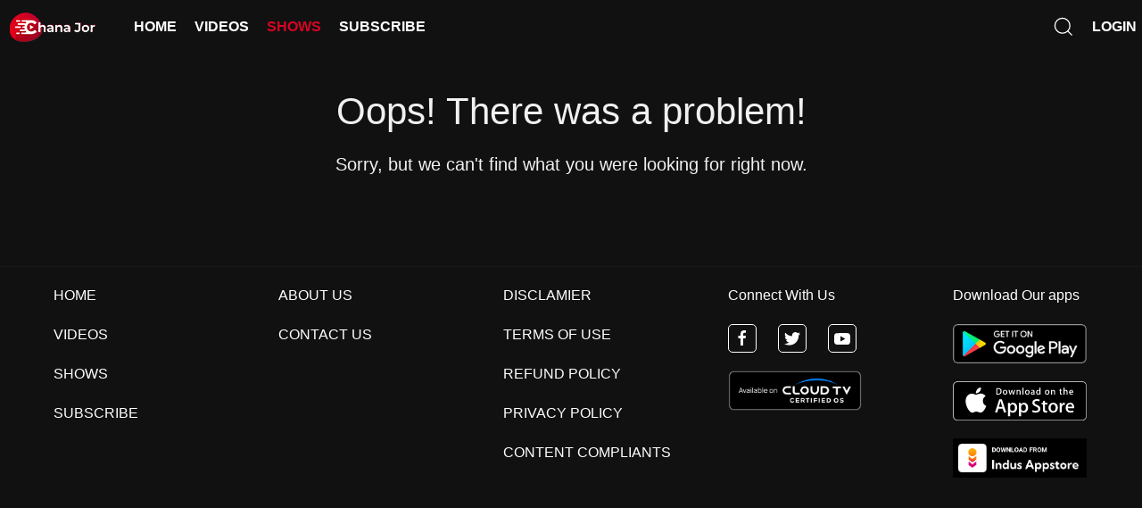

--- FILE ---
content_type: text/html; charset=UTF-8
request_url: https://chanajor.com/shows/Checkmate-659f9623500fe544eb2707d3
body_size: 7098
content:
            
            <!DOCTYPE html>
            <html dir="ltr" lang="en" xml:lang="en" xmlns="http://www.w3.org/1999/xhtml" xmlns:Web="http://schemas.live.com/Web/">
                <head>
                    <meta charset="utf-8">
                    <meta name="viewport" content="width=device-width,initial-scale=1">
                    <link rel="icon" href="3">
                    <link rel="apple-touch-icon" href="#">
		    <meta name="theme-color" content="#e0000000">
		    
		    <title>ChanaJor - My Subscriptions </title>			
                    <link rel="icon" type="image/x-icon" href="https://chanajor.com/favicon.ico">                    
		    
                    

<!-- Google tag (gtag.js) -->
<script async src="https://www.googletagmanager.com/gtag/js?id=G-LK8TWPEYJ4"></script>
<script>
  window.dataLayer = window.dataLayer || [];
  function gtag(){dataLayer.push(arguments);}
  gtag("js", new Date());

  gtag("config", "G-LK8TWPEYJ4");
gtag("config", "AW-11320061332");
</script>

<script src="https://web-sdk-cdn.singular.net/singular-sdk/1.4.1/singular-sdk.js">
    </script>
<script>
const uuid = "";
var singularmatcid = "";
function initSingular() {
	const sdkKey = "vhunt_00f017cc";
	const sdkSecret = "432c14863a2261e69c312c69ecb43040";
	const productId = "com.chanajor";
	const config = new SingularConfig(sdkKey, sdkSecret, productId).withSessionTimeoutInMinutes(120).withAutoPersistentSingularDeviceId("chanajor.com").withInitFinishedCallback(initParams=> {
	// You can get Singular Device id here
	const singularDeviceId = initParams.singularDeviceId;
//	//console.log("Singular Initialized"+singularDeviceId);
	singularSdk.login(""+uuid);
	singularSdk.getMatchID();
    });
    singularSdk.init(config);
    }
    document.addEventListener("DOMContentLoaded", () => {
    initSingular();
    });
    </script>
	<script>function sendAnalytics(eventname,data){

		   // //console.log("event:{"+eventname+":{data:"+JSON.stringify(data)+"}}");

		    gtag('event',eventname,data);

		   if (typeof singularSdk !== "undefined") {
			let sngdata = {};
			Object.keys(data).forEach(function(key, index) {
  				sngdata["sng_"+key]=data[key];
			});
			singularSdk.event("sng_"+eventname,sngdata);
			
		   }

   			 }</script><script>
                    function sendMondiaVideoEvent() {
                        var VideoName = EventVideoName;
                        var VideoType = EventVideoType;
                        var xhr = new XMLHttpRequest();
                        xhr.open("POST", "https://gong.chanajor.com/api/request/analytics/videoEvents.php", true);
                        xhr.setRequestHeader("Content-Type", "application/json");
                        xhr.onreadystatechange = function () {
                                if (xhr.readyState === 4 && xhr.status === 200) {
                                        }
                                };
                        var data = JSON.stringify({ eventType:"CUSTOMER_USAGE",datetime:"2026-01-18T20:26:20.792346Z", user:"", channel:"WEB", itemTags:VideoType , itemName: VideoName, sessionID: "5635919", productID: "101" });
                        xhr.send(data);
                        }
                    </script>
                    
        <!-- external  CSS -->
        <!--link href="https://cdn.jsdelivr.net/npm/uikit@3.7.3/dist/css/uikit.min.css" rel="stylesheet"-->
        <link href="/assets/css/uikit.min.css" rel="stylesheet">
        <link rel="stylesheet" href="/assets/css/index.css?v=1754657258624">
        <link rel="stylesheet" href="/assets/css/flatpickr.min.css">
	<!-- js files -->
        <!--script src="https://cdn.jsdelivr.net/npm/uikit@3.7.3/dist/js/uikit.min.js"></script-->
        <script src="/assets/js/uikit.min.js"></script>
	    <!--script src="https://cdn.jsdelivr.net/npm/uikit@3.7.3/dist/js/uikit-icons.min.js"></script-->
	    <script src="/assets/js/uikit-icons.min.js"></script>
	 <!--script src="https://kit.fontawesome.com/c552a57d0e.js"></script-->
	<!--script src="https://cdn.jsdelivr.net/npm/flatpickr"></script-->
	<script src="/assets/js/flatpickr.js"></script>
	 <script src="/assets/js/jquery-3.6.0.min.js"></script>
	  <script src="/assets/js/index.js"></script>




<!-- Meta Pixel Code -->
<script>
!function(f,b,e,v,n,t,s)
{if(f.fbq)return;n=f.fbq=function(){n.callMethod?
n.callMethod.apply(n,arguments):n.queue.push(arguments)};
if(!f._fbq)f._fbq=n;n.push=n;n.loaded=!0;n.version="2.0";
n.queue=[];t=b.createElement(e);t.async=!0;
t.src=v;s=b.getElementsByTagName(e)[0];
s.parentNode.insertBefore(t,s)}(window, document,"script",
"https://connect.facebook.net/en_US/fbevents.js");
fbq("init", "4181158745487693");
fbq("track", "PageView");
</script>
<!-- End Meta Pixel Code -->


	

                    
                    
                </head>
        <body>
			<script>
  window.fbAsyncInit = function() {
    FB.init({
      appId      : "1072783008375979",
      xfbml      : true,
      version    : "v23.0"
    });
    FB.AppEvents.logPageView();
  };

  (function(d, s, id){
     var js, fjs = d.getElementsByTagName(s)[0];
     if (d.getElementById(id)) {return;}
     js = d.createElement(s); js.id = id;
     js.src = "https://connect.facebook.net/en_US/sdk.js";
     fjs.parentNode.insertBefore(js, fjs);
   }(document, "script", "facebook-jssdk"));
</script>
<!-- Meta Pixel Code -->
<noscript><img height="1" width="1" style="display:none"
src="https://www.facebook.com/tr?id=4181158745487693&ev=PageView&noscript=1"
/></noscript>
<!-- End Meta Pixel Code -->

			   
        <div class="bg-image"></div>
        <div id="wrapper">
        
      <nav class="uk-navbar-container uk-visible@m uk-position-top uk-position-fixed" id="navbar" style="z-index:2000;">
         <div class="uk-container-large uk-margin-auto">
            <div uk-navbar>

                  <div class="uk-navbar-left">

			 <ul class="uk-navbar-nav">
                        <li class="uk-logo"><a href="https://chanajor.com/en/home" onclick="sendAnalytics('logo', {'action':'logo_clicked'});"><img src="/assets/images/chanaJor-logo.png" alt="Logo"></a></li>
                        <li class="home uk-active"><a href="https://chanajor.com/en/home" onclick="sendAnalytics('home_tab', {'action':'home_tab_clicked'});" >HOME</a></li>
                        <li class="videos"><a href="https://chanajor.com/en/videos" class="uk-text-capitalize" onclick="sendAnalytics('video_tab', {'action':'video_tab_clicked'});" >Videos</a></li>
                        <li class="shows"><a href="https://chanajor.com/en/shows" class="uk-text-capitalize" onclick="sendAnalytics('shows_tab', {'action':'shows_tab_clicked'});">Shows</a></li>
                        <li><a href="https://chanajor.com/en/login" class="uk-text-capitalize" onclick="sendAnalytics('subscribe_btn', {'action':'subscribe_btn_clicked'});">SUBSCRIBE</a></li>

		     </ul>
                  </div>

                  <div class="uk-navbar-right">

		     <ul class="uk-navbar-nav">
				  <li class="uk-navbar-item uk-width-expand uk-position-relative" style="margin-right:20px !important;" >
                     <input type="text"
                        class="search uk-hidden uk-form-width-large text-field" placeholder="Search..."
                        name="search" id="search" data-mlink="https://chanajor.com/en/request/search">
                        <span uk-icon="icon: search;ratio:1.2"  class="uk-position-center-right" style="cursor:pointer;"
                        id="large-search-icon"></span>
	    </li>
                                 <li class="uk-navbar-item uk-width-auto" style="padding: 0px !important;" ><a style="font-size: 16px !important;padding: 0px 6px 0px 0px !important;"  href="https://chanajor.com/en/login" onclick="sendAnalytics('login', { 'action': 'login_clicked' });">Login</a></li>
                                 
                               
                     </ul>

                  </div>

            </div>
         </div>
      </nav>

<div id="yourModalId" class="uk-modal-full uk-padding-remove"  uk-modal>
    <div class="uk-modal-dialog" style="height: 100%;background:#111;" uk-overflow-auto>
            <div id="searchConAppend"  class="" style="padding-top:50px;">
	    
	   </div>
    </div>

</div>




   <!-- Small Screen Nav -->
   <nav class="uk-navbar-container uk-hidden@m uk-position-top uk-position-fixed" id="small-navbar" style="z-index:1030 !important">
      <div class="uk-container-large uk-margin-auto">
         <div uk-navbar>

               <div class="uk-navbar-left">

		  <ul class="uk-navbar-nav " style="align-items:center;">
			<li class="uk-margin-left uk-margin-right" style="padding: 0px !important;"><span><a uk-toggle="target: #offcanvas-overlay" class="uk-hidden@m"  uk-icon="icon:menu;ratio:1;"></a></span></li>
                     <li class="uk-logo" style=""><a href="https://chanajor.com/en/home" style="padding: 0px !important;" onclick="sendAnalytics('logo', {'action':'logo_clicked'});"><img src="/assets/images/chanaJor-logo.png" alt="Logo"></a></li>

                  </ul>

               </div>

               <div class="uk-navbar-right">
		 <ul class="uk-navbar-nav">
		 <li class="uk-navbar-item" style="padding: 0px;"><a href="https://chanajor.com/en/login"  ><button style="padding: 0px 4px;line-height: 1.5;" class="uk-button uk-button-danger" onclick="sendAnalytics('subscribe_btn', {'action':'subscribe_btn_clicked'});">SUBSCRIBE</button></a></li>
		 <li class="uk-navbar-item" style="padding: 0px 5px 0px 0px !important;"><span uk-icon="icon: search" style="cursor:pointer;"
                           id="small-search-icon"></span></li>
                           <li class="uk-navbar-item uk-width-auto" style="padding: 0px !important;" ><a style="font-size: 16px !important;padding: 0px 6px 0px 0px !important;"  href="https://chanajor.com/en/login" onclick="sendAnalytics('login', { 'action': 'login_clicked' });">Login</a></li>
                                            
                </ul>

               </div>

         </div>
      </div>
	<div id="offcanvas-overlay" uk-offcanvas class="uk-width-1-2 uk-width-1-3@s uk-padding uk-padding-remove-left uk-padding-remove-right" style="background-color:#111111; height:100%;overflow-y:hidden">
               <div class=""><button class="uk-offcanvas-close " type="button" uk-close style="background: rgb(51 65 85/1);border-radius: 50px;left:20px;"></button></div>
               <div class="home uk-active uk-margin-large-top uk-margin-medium-bottom uk-text-center" ><a href="https://chanajor.com/en/home"   class="uk-text-uppercase" onclick="sendAnalytics('home_tab', {'action':'home_tab_clicked'});">HOME   </a></div>
               <div class="videos uk-margin-large-top uk-margin-medium-bottom uk-text-center" ><a href="https://chanajor.com/en/videos" class="uk-text-uppercase" onclick="sendAnalytics('videos_tab', {'action':'videos_tab_clicked'});">Videos</a></div>
               <div class="shows uk-margin-large-top uk-margin-medium-bottom  uk-text-center"><a href="https://chanajor.com/en/shows" class="uk-text-uppercase" onclick="sendAnalytics('shows_tab', {'action':'shows_tab_clicked'});">Shows</a></div>
               <div class="shows uk-margin-large-top uk-margin-medium-bottom  uk-text-center uk-text-uppercase"> <a href="https://chanajor.com/en/login" onclick="sendAnalytics('login', { 'action': 'login_clicked' });">Login</a></div>
               <div class="shows uk-margin-large-top uk-margin-medium-bottom  uk-text-center uk-text-uppercase"> </div>
	   
 </div>
   </nav>

 <div id="medium-search" class="uk-hidden@m  uk-hidden uk-position-top uk-position-fixed uk-width-1-1" style="background-color: #000;">
   <input type="text" class="uk-margin-left uk-margin-top uk-margin-right uk-input-search  search text-field_small" placeholder="Search..."
   name="search" id="medium-search-bar"  style="width:80%;z-index:2000 !important" data-mlink="https://chanajor.com/en/request/search">
   
   <a href="#" id="close" class="uk-inline uk-width-auto uk-margin-remove uk-padding-right uk-width-auto" style="cursor: pointer;/ width: 10%; /">Close</a>
   </div>
	<script type="module">
  import { initializeApp } from "https://www.gstatic.com/firebasejs/10.8.0/firebase-app.js";
  import { getAuth, GoogleAuthProvider, signInWithPopup, signOut } from "https://www.gstatic.com/firebasejs/10.8.0/firebase-auth.js";
 
   const firebaseConfig = {
    apiKey: "AIzaSyCzJhOyUVOOWxRbxY8qn69hqLjr66vY4Zk",
    authDomain: "chana-jor.firebaseapp.com",
    projectId: "chana-jor",
    storageBucket: "chana-jor.appspot.com",
    messagingSenderId: "1002364051184",
    appId: "1:1002364051184:web:ec99da46667524dd01ac35",
    measurementId: "G-LK8TWPEYJ4"
  };


  // Initialize Firebase
  const app = initializeApp(firebaseConfig);
  const auth = getAuth(app);
  auth.languageCode = "en";
  
   function signout(){
    signOut(auth)
      .then(() => {
        //console.log("User logged out");
          const rurl = 'https://chanajor.com/en/request/logout';
          window.location.replace(rurl);	
      })
      .catch((error) => {
        console.error("Logout error", error);
      });
 }

  const logoutBtns = document.getElementsByClassName("logoutBtn");
  for (let i = 0; i < logoutBtns.length; i++) {
  logoutBtns[i].addEventListener("click", function(event) {
    event.preventDefault();
    signout();
  });
}
 </script>

<script>

             if(window.innerWidth > 920){
                var home = document.getElementsByClassName("home")[0];
                var videos = document.getElementsByClassName("videos")[0];
                var shows = document.getElementsByClassName("shows")[0];
            }
            else{
                var home = document.getElementsByClassName("home")[1];
                var videos = document.getElementsByClassName("videos")[1];
                var shows = document.getElementsByClassName("shows")[1];
            }

             const url = window.location.href;


            // var urlParams = new URLSearchParams(window.location.search);
            // var page = urlParams.get("page");
            function toggleClasses(){
             
               if(url.includes("home")){
                     home.classList.add("uk-active");
                     videos.classList.remove("uk-active");
                     shows.classList.remove("uk-active");
               }

               
               if(url.includes("videos")){
                     videos.classList.add("uk-active");
                     home.classList.remove("uk-active");
                     shows.classList.remove("uk-active");
               }

              
               if(url.includes("shows")){
                     shows.classList.add("uk-active");
                     home.classList.remove("uk-active");
                     videos.classList.remove("uk-active");
               }
            }

            window.addEventListener("load" , () => toggleClasses())

</script>

 <div class='errorPage'>
                        <h1 style='margin-top:100px'>Oops! There was a problem!</h1>
                        <h4>Sorry, but we can't find what you were looking for right now.</h4>
                </div><div style="height:80px !important"></div>
			<footer class=" uk-width-1-1 uk-margin-medium-bottom">
			<hr class="uk-muted" style="border-top: 1px solid #e5e5e50a;">

			<!-- Large Screen Footer -->

			<div class="uk-visible@m uk-child-width-expand@s uk-margin-top uk-margin-left uk-margin-bottom uk-grid">
			<div>
			<p ><a href="https://chanajor.com/en/home" onclick="sendAnalytics('home_tab', {'action':'home_tab_clicked'});">HOME</a></p>
			<p><a href="https://chanajor.com/en/videos" onclick="sendAnalytics('videos_tab', {'action':'videos_tab_clicked'});">VIDEOS </a></p>
			<p ><a href="https://chanajor.com/en/shows" onclick="sendAnalytics('shows_tab', {'action':'shows_tab_clicked'});">SHOWS </a></p>

			<p><a href="https://chanajor.com/en/login" onclick="sendAnalytics('subscribe_btn', {'action':'subscribe_btn_clicked'});">SUBSCRIBE</a></p>
			</div>
			<div>
			<p ><a href="https://chanajor.com/en/about" onclick="sendAnalytics('about_us', {'action':'about_us_btn_clicked'});">ABOUT US</a></p>
			<p ><a href="https://chanajor.com/en/contact" onclick="sendAnalytics('contact', {'action':'contact_btn_clicked'});">CONTACT US</a></p>
			</div>
			<div>
			<p ><a href="https://chanajor.com/en/disclaimer" onclick="sendAnalytics('disclaimer', {'action':'disclaimer_btn_clicked'});">DISCLAMIER</a></p>
			<p ><a href="https://chanajor.com/en/terms" onclick="sendAnalytics('terms', {'action':'terms_btn_clicked'});">TERMS OF USE</a></p>
			<p ><a href="https://chanajor.com/en/refundpolicy" onclick="sendAnalytics('refund_policy', {'action':'refund_policy_btn_clicked'});">REFUND POLICY</a></p>
			<p ><a href="https://chanajor.com/en/privacy" onclick="sendAnalytics('privacy_policy', {'action':'privacy_policy_btn_clicked'});">PRIVACY POLICY</a></p>
			<p ><a href="https://chanajor.com/en/complaints" onclick="sendAnalytics('content_complaint', {'action':'content_complaint_btn_clicked'});">CONTENT COMPLIANTS</a></p>
			</div>
			<div>
			<p >Connect With Us</p>
			<a class="uk-margin-right icons" href="https://www.facebook.com/ChanaJorOTT" uk-icon="icon: facebook" onclick="sendAnalytics('follow_social', {'action':'redirect_to_facebook'});"><svg width="20" height="20" viewBox="0 0 20 20" xmlns="http://www.w3.org/2000/svg"><path d="M11,10h2.6l0.4-3H11V5.3c0-0.9,0.2-1.5,1.5-1.5H14V1.1c-0.3,0-1-0.1-2.1-0.1C9.6,1,8,2.4,8,5v2H5.5v3H8v8h3V10z"></path></svg></a>
			<a class="uk-margin-right icons" href="https://twitter.com/ChanaJorOTT" uk-icon="icon: twitter" onclick="sendAnalytics('follow_social', {'action':'redirect_to_twitter'});"><svg width="20" height="20" viewBox="0 0 20 20" xmlns="http://www.w3.org/2000/svg"><path d="M19,4.74 C18.339,5.029 17.626,5.229 16.881,5.32 C17.644,4.86 18.227,4.139 18.503,3.28 C17.79,3.7 17.001,4.009 16.159,4.17 C15.485,3.45 14.526,3 13.464,3 C11.423,3 9.771,4.66 9.771,6.7 C9.771,6.99 9.804,7.269 9.868,7.539 C6.795,7.38 4.076,5.919 2.254,3.679 C1.936,4.219 1.754,4.86 1.754,5.539 C1.754,6.82 2.405,7.95 3.397,8.61 C2.79,8.589 2.22,8.429 1.723,8.149 L1.723,8.189 C1.723,9.978 2.997,11.478 4.686,11.82 C4.376,11.899 4.049,11.939 3.713,11.939 C3.475,11.939 3.245,11.919 3.018,11.88 C3.49,13.349 4.852,14.419 6.469,14.449 C5.205,15.429 3.612,16.019 1.882,16.019 C1.583,16.019 1.29,16.009 1,15.969 C2.635,17.019 4.576,17.629 6.662,17.629 C13.454,17.629 17.17,12 17.17,7.129 C17.17,6.969 17.166,6.809 17.157,6.649 C17.879,6.129 18.504,5.478 19,4.74"></path></svg></a>
			<a class="icons imgs"href="https://www.youtube.com/@chanajor" uk-icon="icon: youtube" onclick="sendAnalytics('follow_social', {'action':'redirect_to_youtube'});"><svg width="20" height="20" viewBox="0 0 20 20" xmlns="http://www.w3.org/2000/svg"><path d="M15,4.1c1,0.1,2.3,0,3,0.8c0.8,0.8,0.9,2.1,0.9,3.1C19,9.2,19,10.9,19,12c-0.1,1.1,0,2.4-0.5,3.4c-0.5,1.1-1.4,1.5-2.5,1.6 c-1.2,0.1-8.6,0.1-11,0c-1.1-0.1-2.4-0.1-3.2-1c-0.7-0.8-0.7-2-0.8-3C1,11.8,1,10.1,1,8.9c0-1.1,0-2.4,0.5-3.4C2,4.5,3,4.3,4.1,4.2 C5.3,4.1,12.6,4,15,4.1z M8,7.5v6l5.5-3L8,7.5z"></path></svg></a>
								<div class="uk-margin-top">
									<a href=""><img class="uk-width-small" src="/assets/images/cloud_tv_black.png" alt="cloud tv"></a>
								</div>
							</div>
							<div>
								<p >Download Our apps</p>
								<div>
									<a href="https://play.google.com/store/apps/details?id=com.chanajor.ott"><img class="uk-width-small" src="/assets/images/gPlaystore.png" onclick="sendAnalytics('store', {'action':'playstore_clicked'});" alt="Play Store"></a>
								</div>
								<div class="uk-margin-top">
									<a href="https://apps.apple.com/app/chana-jor/id6447587411"><img class="uk-width-small" src="/assets/images/apple-store.svg" onclick="sendAnalytics('store', {'action':'applestore_clicked'});" alt="Apple Store"></a>
								</div>
							<div class="uk-margin-top">
                                                                        <a href="https://www.indusappstore.com/details/indus/1028933"><img class="uk-width-small" src="/assets/images/indus.jpg" onclick="sendAnalytics('store', {'action':'indusstore_clicked'});" alt="Indus Store"></a>
                                                                </div>
							</div>
						</div>
				
					<!-- Medium  Footer -->
						
						<div class="uk-hidden@m uk-visible@s uk-flex uk-width-1-1 uk-child-width-1-1 uk-child-width-1-2@s uk-grid uk-margin-left" style="max-width:96%">
							<div class="uk-width-1-3 uk-margin-large-bottom">
								<p ><a href="https://chanajor.com/en/home" onclick="sendAnalytics('home_tab', {'action':'home_tab_clicked'});">HOME</a></p>
								
								<p ><a href="https://chanajor.com/en/videos" onclick="sendAnalytics('videos_tab', {'action':'videos_tab_clicked'});">VIDEOS </a></p>
								<p ><a href="https://chanajor.com/en/shows" onclick="sendAnalytics('shows_tab', {'action':'shows_tab_clicked'});">SHOWS </a></p>
								
								<p><a href="https://chanajor.com/en/login" onclick="sendAnalytics('subscribe_btn', {'action':'subscribe_btn_clicked'});">SUBSCRIBE</a></p>

							</div>

							<div class="uk-width-1-3 uk-margin-large-bottom">
							<p ><a href="https://chanajor.com/en/about" onclick="sendAnalytics('about_us', {'action':'about_us_btn_clicked'});">ABOUT US</a></p>
							<p ><a href="https://chanajor.com/en/contact" onclick="sendAnalytics('contact', {'action':'contact_btn_clicked'});">CONTACT US</a></p>
							</div>

							<div class="uk-width-1-3 uk-margin-large-bottom">
							<p ><a href="https://chanajor.com/en/disclaimer" onclick="sendAnalytics('disclaimer', {'action':'disclaimer_btn_clicked'});">DISCLAMIER</a></p>
							<p ><a href="https://chanajor.com/en/terms" onclick="sendAnalytics('terms', {'action':'terms_btn_clicked'});">TERMS OF USE</a></p>
							<p ><a href="https://chanajor.com/en/refundpolicy" onclick="sendAnalytics('refund_policy', {'action':'refund_policy_btn_clicked'});">REFUND POLICY</a></p>
							<p ><a href="https://chanajor.com/en/privacy" onclick="sendAnalytics('privacy_policy', {'action':'privacy_policy_btn_clicked'});">PRIVACY POLICY</a></p>
							<p ><a href="https://chanajor.com/en/complaints" onclick="sendAnalytics('content_complaint', {'action':'content_complaint_btn_clicked'});">CONTENT COMPLIANTS</a></p>
							</div>

							<div class="uk-width-1-2 uk-margin-medium-top">
								<p >Connect With Us</p>
								<a class="uk-margin-right icons" uk-icon="icon: facebook" href="https://www.facebook.com/ChanaJorOTT"   onclick="sendAnalytics('follow_social', {'action':'redirect_to_facebook'});"><svg width="20" height="20" viewBox="0 0 20 20" xmlns="http://www.w3.org/2000/svg"><path d="M11,10h2.6l0.4-3H11V5.3c0-0.9,0.2-1.5,1.5-1.5H14V1.1c-0.3,0-1-0.1-2.1-0.1C9.6,1,8,2.4,8,5v2H5.5v3H8v8h3V10z"></path></svg></a>
								<a class="uk-margin-right icons" href="https://twitter.com/ChanaJorOTT" uk-icon="icon: twitter" onclick="sendAnalytics('follow_social', {'action':'redirect_to_twitter'});"><svg width="20" height="20" viewBox="0 0 20 20" xmlns="http://www.w3.org/2000/svg"><path d="M19,4.74 C18.339,5.029 17.626,5.229 16.881,5.32 C17.644,4.86 18.227,4.139 18.503,3.28 C17.79,3.7 17.001,4.009 16.159,4.17 C15.485,3.45 14.526,3 13.464,3 C11.423,3 9.771,4.66 9.771,6.7 C9.771,6.99 9.804,7.269 9.868,7.539 C6.795,7.38 4.076,5.919 2.254,3.679 C1.936,4.219 1.754,4.86 1.754,5.539 C1.754,6.82 2.405,7.95 3.397,8.61 C2.79,8.589 2.22,8.429 1.723,8.149 L1.723,8.189 C1.723,9.978 2.997,11.478 4.686,11.82 C4.376,11.899 4.049,11.939 3.713,11.939 C3.475,11.939 3.245,11.919 3.018,11.88 C3.49,13.349 4.852,14.419 6.469,14.449 C5.205,15.429 3.612,16.019 1.882,16.019 C1.583,16.019 1.29,16.009 1,15.969 C2.635,17.019 4.576,17.629 6.662,17.629 C13.454,17.629 17.17,12 17.17,7.129 C17.17,6.969 17.166,6.809 17.157,6.649 C17.879,6.129 18.504,5.478 19,4.74"></path></svg></a>
								<a class="icons imgs"href="https://www.youtube.com/@chanajor" uk-icon="icon: youtube" onclick="sendAnalytics('follow_social', {'action':'redirect_to_youtube'});"><svg width="20" height="20" viewBox="0 0 20 20" xmlns="http://www.w3.org/2000/svg"><path d="M15,4.1c1,0.1,2.3,0,3,0.8c0.8,0.8,0.9,2.1,0.9,3.1C19,9.2,19,10.9,19,12c-0.1,1.1,0,2.4-0.5,3.4c-0.5,1.1-1.4,1.5-2.5,1.6 c-1.2,0.1-8.6,0.1-11,0c-1.1-0.1-2.4-0.1-3.2-1c-0.7-0.8-0.7-2-0.8-3C1,11.8,1,10.1,1,8.9c0-1.1,0-2.4,0.5-3.4C2,4.5,3,4.3,4.1,4.2 C5.3,4.1,12.6,4,15,4.1z M8,7.5v6l5.5-3L8,7.5z"></path></svg></a>
							<div class="uk-margin-top">
								<a href="https://play.google.com/store/apps/details?id=com.chanajor.ott"><img class="uk-width-small" src="/assets/images/cloud_tv_black.png" alt="Cloud TV"></a>
							</div>
						</div>
							<div class="uk-width-1-2 uk-margin-medium-top">
								<p >Download Our apps</p>
								<div>
									<a href="https://play.google.com/store/apps/details?id=com.chanajor.ott" onclick="sendAnalytics('store', {'action':'playstore_clicked'});"><img class="uk-width-small" src="/assets/images/gPlaystore.png" alt="Play Store"></a>
								</div>
								<div class="uk-margin-top">
									<a href="https://apps.apple.com/app/chana-jor/id6447587411"><img class="uk-width-small" src="/assets/images/apple-store.svg" onclick="sendAnalytics('store', {'action':'applestore_clicked'});" alt="Apple Store" ></a>
								</div>
								<div class="uk-margin-top">
                                                                        <a href="https://www.indusappstore.com/details/indus/1028933"><img class="uk-width-small" src="/assets/images/indus.jpg" onclick="sendAnalytics('store', {'action':'indusstore_clicked'});" alt="Indus Store" ></a>
                                                                </div>
							</div>
						</div>

					<!--  Small Screen Footer -->
						<div class="uk-hidden@s uk-flex uk-width-1-1 uk-child-width-1-1 uk-grid uk-margin-small-left uk-margin-small-right" style="max-width:96%">

                                                          <div id="popup" class="settings-popup" style="display:none;z-index: 1111111;width:100%;padding: 0px !important;border-top: 2px solid rgb(216, 3, 34);background: black !important;">
			                                 <!--div class=" uk-width-1-1" style="border-radius:5px;">
			                                     <p class="uk-position-top-right uk-padding-small"><span uk-icon="icon:close; ratio:1.5" id="popup-close" style="cursor:pointer;color:black"></span></p>
				                                  <p style="clear: both;color: #000;font-size: 20px;margin-top: 5px;">Download Chanajor App</p>
				                                   <div class="uk-width-1-1" style="display: flex;">
                                                               
                                                                <div style="padding-right: 3px;">
                                                                        <a href="https://play.google.com/store/apps/details?id=com.chanajor.ott"><img class="uk-width-small" src="/assets/images/gPlaystore.png" alt="Play Store"></a>
                                                                </div>
                                                                <div class="uk-margin-top" style="margin-top: 0px !important;padding-left: 3px;">
                                                                        <a href="https://apps.apple.com/app/chana-jor/id6447587411"><img class="uk-width-small" src="/assets/images/apple-store.svg" alt="Apple Store"></a>
                                                                </div>
                                                        </div>

								 </div-->
								<div class="uk-background-secondary uk-width-1-1 uk-flex uk-flex-inline main-div popup-div " style="color:white;align-items:center;padding:10px;background: transparent;" >
    <span uk-icon="icon:close;ratio:0.5" id="popup-close"  style="cursor:pointer;" ></span>
    <p class=" uk-margin-left uk-width-expand" style="margin: 0px 5px;font-size: 12px;font-weight: bolder; "><img class="uk-border-circle uk-margin-small-right" width="20" height="20" src="https://chanajor.com/favicon.ico" alt="Download Chanajor App img" alt="Download">Download Chanajor App</p>
    <button class="" style="width:fit-content; border:none;border-radius:15px; padding:8px 25px;cursor:pointer;font-weight: bolder;font-size: 12px; "><a href="https://chanajor.sng.link/Dp5it/ckn0/aj7p"style="color: #000 !important;" >Download</a></button>
</div>
			                                   <div class="overlay"></div>
		                                         </div>	

							<div class="uk-width-1-2 uk-margin-bottom">
								<p ><a href="https://chanajor.com/en/home"onclick="sendAnalytics('home_tab', {'action':'home_tab_clicked'});" >HOME</a></p>
								<p ><a href="https://chanajor.com/en/videos" onclick="sendAnalytics('videos_tab', {'action':'videos_tab_clicked'});">VIDEOS </a></p>
                                                                <p ><a href="https://chanajor.com/en/shows" onclick="sendAnalytics('shows_tab', {'action':'shows_tab_clicked'});">SHOWS </a></p>
								<p><a href="https://chanajor.com/en/login" onclick="sendAnalytics('subscribe_btn', {'action':'subscribe_btn_clicked'});">SUBSCRIBE</a></p>

							</div>
							<div class="uk-width-1-2 ">
							<p ><a href="https://chanajor.com/en/disclaimer" onclick="sendAnalytics('disclaimer', {'action':'disclaimer_btn_clicked'});">DISCLAMIER</a></p>
							<p ><a href="https://chanajor.com/en/terms" onclick="sendAnalytics('terms', {'action':'terms_btn_clicked'});">TERMS OF USE</a></p>
							<p ><a href="https://chanajor.com/en/refundpolicy" onclick="sendAnalytics('refund_policy', {'action':'refund_policy_btn_clicked'});">REFUND POLICY</a></p>
							<p ><a href="https://chanajor.com/en/privacy" onclick="sendAnalytics('privacy_policy', {'action':'privacy_policy_btn_clicked'});">PRIVACY POLICY</a></p>
							<p ><a href="https://chanajor.com/en/complaints" onclick="sendAnalytics('content_complaint', {'action':'content_complaint_btn_clicked'});">CONTENT COMPLIANTS</a></p>
							</div>
							<div class="uk-width-1-1">
							<p ><a href="https://chanajor.com/en/about" onclick="sendAnalytics('about_us', {'action':'about_us_btn_clicked'});">ABOUT US</a></p>
							<p ><a href="https://chanajor.com/en/contact" onclick="sendAnalytics('contact', {'action':'contact_btn_clicked'});">CONTACT US</a></p>
							</div>


							<div class="uk-width-1-1 uk-margin-medium-top">
									<p >Connect With Us</p>
									<a class="uk-margin-right icons " href="https://www.facebook.com/ChanaJorOTT" uk-icon="icon: facebook" onclick="sendAnalytics('follow_social', {'action':'redirect_to_facebook'});"><svg width="20" height="20" viewBox="0 0 20 20" xmlns="http://www.w3.org/2000/svg"><path d="M11,10h2.6l0.4-3H11V5.3c0-0.9,0.2-1.5,1.5-1.5H14V1.1c-0.3,0-1-0.1-2.1-0.1C9.6,1,8,2.4,8,5v2H5.5v3H8v8h3V10z"></path></svg></a>
									<a class="uk-margin-right icons uk-icon" href="https://twitter.com/ChanaJorOTT" uk-icon="icon: twitter" onclick="sendAnalytics('follow_social', {'action':'redirect_to_twitter'});"><svg width="20" height="20" viewBox="0 0 20 20" xmlns="http://www.w3.org/2000/svg"><path d="M19,4.74 C18.339,5.029 17.626,5.229 16.881,5.32 C17.644,4.86 18.227,4.139 18.503,3.28 C17.79,3.7 17.001,4.009 16.159,4.17 C15.485,3.45 14.526,3 13.464,3 C11.423,3 9.771,4.66 9.771,6.7 C9.771,6.99 9.804,7.269 9.868,7.539 C6.795,7.38 4.076,5.919 2.254,3.679 C1.936,4.219 1.754,4.86 1.754,5.539 C1.754,6.82 2.405,7.95 3.397,8.61 C2.79,8.589 2.22,8.429 1.723,8.149 L1.723,8.189 C1.723,9.978 2.997,11.478 4.686,11.82 C4.376,11.899 4.049,11.939 3.713,11.939 C3.475,11.939 3.245,11.919 3.018,11.88 C3.49,13.349 4.852,14.419 6.469,14.449 C5.205,15.429 3.612,16.019 1.882,16.019 C1.583,16.019 1.29,16.009 1,15.969 C2.635,17.019 4.576,17.629 6.662,17.629 C13.454,17.629 17.17,12 17.17,7.129 C17.17,6.969 17.166,6.809 17.157,6.649 C17.879,6.129 18.504,5.478 19,4.74"></path></svg></a>
									<a class="icons imgs uk-icon" href="https://www.youtube.com/@chanajor" uk-icon="icon: youtube" onclick="sendAnalytics('follow_social', {'action':'redirect_to_youtube'});"><svg width="20" height="20" viewBox="0 0 20 20" xmlns="http://www.w3.org/2000/svg"><path d="M15,4.1c1,0.1,2.3,0,3,0.8c0.8,0.8,0.9,2.1,0.9,3.1C19,9.2,19,10.9,19,12c-0.1,1.1,0,2.4-0.5,3.4c-0.5,1.1-1.4,1.5-2.5,1.6 c-1.2,0.1-8.6,0.1-11,0c-1.1-0.1-2.4-0.1-3.2-1c-0.7-0.8-0.7-2-0.8-3C1,11.8,1,10.1,1,8.9c0-1.1,0-2.4,0.5-3.4C2,4.5,3,4.3,4.1,4.2 C5.3,4.1,12.6,4,15,4.1z M8,7.5v6l5.5-3L8,7.5z"></path></svg></a>
									<div class="uk-margin-top">
										<a href=""><img class="uk-width-small" src="/assets/images/cloud_tv_black.png" alt="Cloud TV"></a>
									</div>
							</div>

							
							<div class="uk-width-1-1 uk-margin-medium-top">
								<p >Download Our apps</p>
								<div>
									<a href="https://play.google.com/store/apps/details?id=com.chanajor.ott"><img class="uk-width-small" src="/assets/images/gPlaystore.png" onclick="sendAnalytics('store', {'action':'playstore_clicked'});" alt="Play Store" ></a>
								</div>
								<div class="uk-margin-top">
									<a href="https://apps.apple.com/app/chana-jor/id6447587411"><img class="uk-width-small" src="/assets/images/apple-store.svg" onclick="sendAnalytics('store', {'action':'applestore_clicked'});" alt="Apple Store"></a>
								</div>
								<div class="uk-margin-top">
                                                                        <a href="https://www.indusappstore.com/details/indus/1028933"><img class="uk-width-small" src="/assets/images/indus.jpg" onclick="sendAnalytics('store', {'action':'indusstore_clicked'});" alt="Indus Store"></a>
                                                                </div>
							</div>
						
						</div>

                               				</footer>
    <script>
    $(document).ready(function() {
	if (window.innerWidth<500) {
		if (sessionStorage.getItem("popState") != "shown") {
			sessionStorage.setItem("popState", "shown")
			$("body").addClass("show-settings-modal")
		}
		$("#popup-close").click(function(e) // You are clicking the close button
			{
				e.stopPropagation();
				$("body").removeClass("show-settings-modal"); 
			});
	}
  });

</script>

<script>sendAnalytics('screen', {'attr_screen_name':''});sendAnalytics('content_view_list', {'attr_content_list':''});</script></body></html>

--- FILE ---
content_type: application/javascript
request_url: https://web-sdk-cdn.singular.net/singular-sdk/1.4.1/singular-sdk.js
body_size: 46144
content:
!function(t,e){if("object"==typeof exports&&"object"==typeof module)module.exports=e();else if("function"==typeof define&&define.amd)define([],e);else{var n=e();for(var r in n)("object"==typeof exports?exports:t)[r]=n[r]}}(window,(function(){return function(t){var e={};function n(r){if(e[r])return e[r].exports;var i=e[r]={i:r,l:!1,exports:{}};return t[r].call(i.exports,i,i.exports,n),i.l=!0,i.exports}return n.m=t,n.c=e,n.d=function(t,e,r){n.o(t,e)||Object.defineProperty(t,e,{enumerable:!0,get:r})},n.r=function(t){"undefined"!=typeof Symbol&&Symbol.toStringTag&&Object.defineProperty(t,Symbol.toStringTag,{value:"Module"}),Object.defineProperty(t,"__esModule",{value:!0})},n.t=function(t,e){if(1&e&&(t=n(t)),8&e)return t;if(4&e&&"object"==typeof t&&t&&t.__esModule)return t;var r=Object.create(null);if(n.r(r),Object.defineProperty(r,"default",{enumerable:!0,value:t}),2&e&&"string"!=typeof t)for(var i in t)n.d(r,i,function(e){return t[e]}.bind(null,i));return r},n.n=function(t){var e=t&&t.__esModule?function(){return t.default}:function(){return t};return n.d(e,"a",e),e},n.o=function(t,e){return Object.prototype.hasOwnProperty.call(t,e)},n.p="",n(n.s=194)}([function(t,e,n){var r=n(79),i=n(130);t.exports=function(t,e,n){return(e=i(e))in t?r(t,e,{value:n,enumerable:!0,configurable:!0,writable:!0}):t[e]=n,t},t.exports.__esModule=!0,t.exports.default=t.exports},function(t,e,n){"use strict";var r=n(9),i=n(65),o=n(103),s=n(10),a=n(48).f,u=n(128),c=n(7),f=n(42),l=n(37),p=n(14),h=function(t){var e=function(n,r,o){if(this instanceof e){switch(arguments.length){case 0:return new t;case 1:return new t(n);case 2:return new t(n,r)}return new t(n,r,o)}return i(t,this,arguments)};return e.prototype=t.prototype,e};t.exports=function(t,e){var n,i,d,v,g,y,m,_,x,b=t.target,S=t.global,w=t.stat,I=t.proto,k=S?r:w?r[b]:(r[b]||{}).prototype,E=S?c:c[b]||l(c,b,{})[b],P=E.prototype;for(v in e)i=!(n=u(S?v:b+(w?".":"#")+v,t.forced))&&k&&p(k,v),y=E[v],i&&(m=t.dontCallGetSet?(x=a(k,v))&&x.value:k[v]),g=i&&m?m:e[v],i&&typeof y==typeof g||(_=t.bind&&i?f(g,r):t.wrap&&i?h(g):I&&s(g)?o(g):g,(t.sham||g&&g.sham||y&&y.sham)&&l(_,"sham",!0),l(E,v,_),I&&(p(c,d=b+"Prototype")||l(c,d,{}),l(c[d],v,g),t.real&&P&&(n||!P[v])&&l(P,v,g)))}},function(t,e){t.exports=function(t,e){if(!(t instanceof e))throw new TypeError("Cannot call a class as a function")},t.exports.__esModule=!0,t.exports.default=t.exports},function(t,e,n){t.exports=n(399)},function(t,e,n){var r=n(79),i=n(130);function o(t,e){for(var n=0;n<e.length;n++){var o=e[n];o.enumerable=o.enumerable||!1,o.configurable=!0,"value"in o&&(o.writable=!0),r(t,i(o.key),o)}}t.exports=function(t,e,n){return e&&o(t.prototype,e),n&&o(t,n),r(t,"prototype",{writable:!1}),t},t.exports.__esModule=!0,t.exports.default=t.exports},function(t,e){t.exports=function(t){try{return!!t()}catch(t){return!0}}},function(t,e,n){var r=n(66),i=Function.prototype,o=i.call,s=r&&i.bind.bind(o,o);t.exports=r?s:function(t){return function(){return o.apply(t,arguments)}}},function(t,e){t.exports={}},function(t,e,n){var r=n(9),i=n(70),o=n(14),s=n(107),a=n(53),u=n(126),c=r.Symbol,f=i("wks"),l=u?c.for||c:c&&c.withoutSetter||s;t.exports=function(t){return o(f,t)||(f[t]=a&&o(c,t)?c[t]:l("Symbol."+t)),f[t]}},function(t,e,n){(function(e){var n=function(t){return t&&t.Math==Math&&t};t.exports=n("object"==typeof globalThis&&globalThis)||n("object"==typeof window&&window)||n("object"==typeof self&&self)||n("object"==typeof e&&e)||function(){return this}()||Function("return this")()}).call(this,n(124))},function(t,e,n){var r=n(125),i=r.all;t.exports=r.IS_HTMLDDA?function(t){return"function"==typeof t||t===i}:function(t){return"function"==typeof t}},function(t,e,n){var r=n(356)();t.exports=r;try{regeneratorRuntime=r}catch(t){"object"==typeof globalThis?globalThis.regeneratorRuntime=r:Function("r","regeneratorRuntime = r")(r)}},function(t,e,n){var r=n(7),i=n(14),o=n(92),s=n(27).f;t.exports=function(t){var e=r.Symbol||(r.Symbol={});i(e,t)||s(e,t,{value:o.f(t)})}},function(t,e,n){var r=n(66),i=Function.prototype.call;t.exports=r?i.bind(i):function(){return i.apply(i,arguments)}},function(t,e,n){var r=n(6),i=n(36),o=r({}.hasOwnProperty);t.exports=Object.hasOwn||function(t,e){return o(i(t),e)}},function(t,e,n){var r=n(5);t.exports=!r((function(){return 7!=Object.defineProperty({},1,{get:function(){return 7}})[1]}))},function(t,e,n){var r=n(10),i=n(125),o=i.all;t.exports=i.IS_HTMLDDA?function(t){return"object"==typeof t?null!==t:r(t)||t===o}:function(t){return"object"==typeof t?null!==t:r(t)}},function(t,e,n){t.exports=n(151)},function(t,e,n){var r=n(6);t.exports=r({}.isPrototypeOf)},function(t,e,n){t.exports=n(155)},function(t,e,n){var r=n(16),i=String,o=TypeError;t.exports=function(t){if(r(t))return t;throw o(i(t)+" is not an object")}},function(t,e,n){var r=n(166);function i(t,e,n,i,o,s,a){try{var u=t[s](a),c=u.value}catch(t){return void n(t)}u.done?e(c):r.resolve(c).then(i,o)}t.exports=function(t){return function(){var e=this,n=arguments;return new r((function(r,o){var s=t.apply(e,n);function a(t){i(s,r,o,a,u,"next",t)}function u(t){i(s,r,o,a,u,"throw",t)}a(void 0)}))}},t.exports.__esModule=!0,t.exports.default=t.exports},function(t,e,n){var r=n(7),i=n(9),o=n(10),s=function(t){return o(t)?t:void 0};t.exports=function(t,e){return arguments.length<2?s(r[t])||s(i[t]):r[t]&&r[t][e]||i[t]&&i[t][e]}},function(t,e,n){var r=n(118),i=n(119),o=n(156);function s(e){var n;return t.exports=s=r?i(n=o).call(n):function(t){return t.__proto__||o(t)},t.exports.__esModule=!0,t.exports.default=t.exports,s(e)}t.exports=s,t.exports.__esModule=!0,t.exports.default=t.exports},function(t,e,n){var r=n(7);t.exports=function(t){return r[t+"Prototype"]}},function(t,e,n){var r=n(104),i=n(67);t.exports=function(t){return r(i(t))}},function(t,e){t.exports=!0},function(t,e,n){var r=n(15),i=n(127),o=n(129),s=n(20),a=n(82),u=TypeError,c=Object.defineProperty,f=Object.getOwnPropertyDescriptor;e.f=r?o?function(t,e,n){if(s(t),e=a(e),s(n),"function"==typeof t&&"prototype"===e&&"value"in n&&"writable"in n&&!n.writable){var r=f(t,e);r&&r.writable&&(t[e]=n.value,n={configurable:"configurable"in n?n.configurable:r.configurable,enumerable:"enumerable"in n?n.enumerable:r.enumerable,writable:!1})}return c(t,e,n)}:c:function(t,e,n){if(s(t),e=a(e),s(n),i)try{return c(t,e,n)}catch(t){}if("get"in n||"set"in n)throw u("Accessors not supported");return"value"in n&&(t[e]=n.value),t}},function(t,e,n){t.exports=n(406)},function(t,e,n){var r=n(10),i=n(69),o=TypeError;t.exports=function(t){if(r(t))return t;throw o(i(t)+" is not a function")}},function(t,e,n){var r=n(43),i=String;t.exports=function(t){if("Symbol"===r(t))throw TypeError("Cannot convert a Symbol value to a string");return i(t)}},function(t,e,n){var r=n(37);t.exports=function(t,e,n,i){return i&&i.enumerable?t[e]=n:r(t,e,n),t}},function(t,e,n){var r=n(85).default,i=n(277);t.exports=function(t,e){if(e&&("object"===r(e)||"function"==typeof e))return e;if(void 0!==e)throw new TypeError("Derived constructors may only return object or undefined");return i(t)},t.exports.__esModule=!0,t.exports.default=t.exports},function(t,e,n){var r=n(157),i=n(79),o=n(303);t.exports=function(t,e){if("function"!=typeof e&&null!==e)throw new TypeError("Super expression must either be null or a function");t.prototype=r(e&&e.prototype,{constructor:{value:t,writable:!0,configurable:!0}}),i(t,"prototype",{writable:!1}),e&&o(t,e)},t.exports.__esModule=!0,t.exports.default=t.exports},function(t,e,n){t.exports=n(270)},function(t,e,n){var r=n(320),i=n(328),o=n(335),s=n(351);t.exports=function(t,e){return r(t)||i(t,e)||o(t,e)||s()},t.exports.__esModule=!0,t.exports.default=t.exports},function(t,e,n){var r=n(67),i=Object;t.exports=function(t){return i(r(t))}},function(t,e,n){var r=n(15),i=n(27),o=n(41);t.exports=r?function(t,e,n){return i.f(t,e,o(1,n))}:function(t,e,n){return t[e]=n,t}},function(t,e,n){t.exports=n(261)},function(t,e,n){t.exports=n(153)},function(t,e,n){t.exports=n(154)},function(t,e){t.exports=function(t,e){return{enumerable:!(1&t),configurable:!(2&t),writable:!(4&t),value:e}}},function(t,e,n){var r=n(103),i=n(29),o=n(66),s=r(r.bind);t.exports=function(t,e){return i(t),void 0===e?t:o?s(t,e):function(){return t.apply(e,arguments)}}},function(t,e,n){var r=n(111),i=n(10),o=n(47),s=n(8)("toStringTag"),a=Object,u="Arguments"==o(function(){return arguments}());t.exports=r?o:function(t){var e,n,r;return void 0===t?"Undefined":null===t?"Null":"string"==typeof(n=function(t,e){try{return t[e]}catch(t){}}(e=a(t),s))?n:u?o(e):"Object"==(r=o(e))&&i(e.callee)?"Arguments":r}},function(t,e,n){var r=n(111),i=n(27).f,o=n(37),s=n(14),a=n(214),u=n(8)("toStringTag");t.exports=function(t,e,n,c){if(t){var f=n?t:t.prototype;s(f,u)||i(f,u,{configurable:!0,value:e}),c&&!r&&o(f,"toString",a)}}},function(t,e,n){n(50);var r=n(235),i=n(9),o=n(43),s=n(37),a=n(57),u=n(8)("toStringTag");for(var c in r){var f=i[c],l=f&&f.prototype;l&&o(l)!==u&&s(l,u,c),a[c]=a.Array}},function(t,e,n){"use strict";var r=n(29),i=TypeError,o=function(t){var e,n;this.promise=new t((function(t,r){if(void 0!==e||void 0!==n)throw i("Bad Promise constructor");e=t,n=r})),this.resolve=r(e),this.reject=r(n)};t.exports.f=function(t){return new o(t)}},function(t,e,n){var r=n(6),i=r({}.toString),o=r("".slice);t.exports=function(t){return o(i(t),8,-1)}},function(t,e,n){var r=n(15),i=n(13),o=n(80),s=n(41),a=n(25),u=n(82),c=n(14),f=n(127),l=Object.getOwnPropertyDescriptor;e.f=r?l:function(t,e){if(t=a(t),e=u(e),f)try{return l(t,e)}catch(t){}if(c(t,e))return s(!i(o.f,t,e),t[e])}},function(t,e,n){var r=n(208);t.exports=function(t){return r(t.length)}},function(t,e,n){"use strict";var r=n(25),i=n(142),o=n(57),s=n(56),a=n(27).f,u=n(143),c=n(148),f=n(26),l=n(15),p=s.set,h=s.getterFor("Array Iterator");t.exports=u(Array,"Array",(function(t,e){p(this,{type:"Array Iterator",target:r(t),index:0,kind:e})}),(function(){var t=h(this),e=t.target,n=t.kind,r=t.index++;return!e||r>=e.length?(t.target=void 0,c(void 0,!0)):c("keys"==n?r:"values"==n?e[r]:[r,e[r]],!1)}),"values");var d=o.Arguments=o.Array;if(i("keys"),i("values"),i("entries"),!f&&l&&"values"!==d.name)try{a(d,"name",{value:"values"})}catch(t){}},function(t,e,n){t.exports=n(408)},function(t,e,n){t.exports=n(311)},function(t,e,n){var r=n(84),i=n(5);t.exports=!!Object.getOwnPropertySymbols&&!i((function(){var t=Symbol();return!String(t)||!(Object(t)instanceof Symbol)||!Symbol.sham&&r&&r<41}))},function(t,e,n){var r=n(47);t.exports=Array.isArray||function(t){return"Array"==r(t)}},function(t,e,n){var r,i=n(20),o=n(112),s=n(115),a=n(89),u=n(136),c=n(108),f=n(90),l=f("IE_PROTO"),p=function(){},h=function(t){return"<script>"+t+"<\/script>"},d=function(t){t.write(h("")),t.close();var e=t.parentWindow.Object;return t=null,e},v=function(){try{r=new ActiveXObject("htmlfile")}catch(t){}var t,e;v="undefined"!=typeof document?document.domain&&r?d(r):((e=c("iframe")).style.display="none",u.appendChild(e),e.src=String("javascript:"),(t=e.contentWindow.document).open(),t.write(h("document.F=Object")),t.close(),t.F):d(r);for(var n=s.length;n--;)delete v.prototype[s[n]];return v()};a[l]=!0,t.exports=Object.create||function(t,e){var n;return null!==t?(p.prototype=i(t),n=new p,p.prototype=null,n[l]=t):n=v(),void 0===e?n:o.f(n,e)}},function(t,e,n){var r,i,o,s=n(215),a=n(9),u=n(16),c=n(37),f=n(14),l=n(106),p=n(90),h=n(89),d=a.TypeError,v=a.WeakMap;if(s||l.state){var g=l.state||(l.state=new v);g.get=g.get,g.has=g.has,g.set=g.set,r=function(t,e){if(g.has(t))throw d("Object already initialized");return e.facade=t,g.set(t,e),e},i=function(t){return g.get(t)||{}},o=function(t){return g.has(t)}}else{var y=p("state");h[y]=!0,r=function(t,e){if(f(t,y))throw d("Object already initialized");return e.facade=t,c(t,y,e),e},i=function(t){return f(t,y)?t[y]:{}},o=function(t){return f(t,y)}}t.exports={set:r,get:i,has:o,enforce:function(t){return o(t)?i(t):r(t,{})},getterFor:function(t){return function(e){var n;if(!u(e)||(n=i(e)).type!==t)throw d("Incompatible receiver, "+t+" required");return n}}}},function(t,e){t.exports={}},function(t,e,n){"use strict";var r=n(149).charAt,i=n(30),o=n(56),s=n(143),a=n(148),u=o.set,c=o.getterFor("String Iterator");s(String,"String",(function(t){u(this,{type:"String Iterator",string:i(t),index:0})}),(function(){var t,e=c(this),n=e.string,i=e.index;return i>=n.length?a(void 0,!0):(t=r(n,i),e.index+=t.length,a(t,!1))}))},function(t,e){t.exports=function(t){try{return{error:!1,value:t()}}catch(t){return{error:!0,value:t}}}},function(t,e,n){var r=n(9);t.exports=r.Promise},function(t,e,n){t.exports=n(123)},function(t,e,n){t.exports=n(258)},function(t,e,n){t.exports=n(179)},function(t,e,n){t.exports=n(430)},function(t,e,n){var r=n(66),i=Function.prototype,o=i.apply,s=i.call;t.exports="object"==typeof Reflect&&Reflect.apply||(r?s.bind(o):function(){return s.apply(o,arguments)})},function(t,e,n){var r=n(5);t.exports=!r((function(){var t=function(){}.bind();return"function"!=typeof t||t.hasOwnProperty("prototype")}))},function(t,e,n){var r=n(81),i=TypeError;t.exports=function(t){if(r(t))throw i("Can't call method on "+t);return t}},function(t,e){t.exports="undefined"!=typeof navigator&&String(navigator.userAgent)||""},function(t,e){var n=String;t.exports=function(t){try{return n(t)}catch(t){return"Object"}}},function(t,e,n){var r=n(26),i=n(106);(t.exports=function(t,e){return i[t]||(i[t]=void 0!==e?e:{})})("versions",[]).push({version:"3.27.2",mode:r?"pure":"global",copyright:"© 2014-2023 Denis Pushkarev (zloirock.ru)",license:"https://github.com/zloirock/core-js/blob/v3.27.2/LICENSE",source:"https://github.com/zloirock/core-js"})},function(t,e,n){"use strict";var r=n(82),i=n(27),o=n(41);t.exports=function(t,e,n){var s=r(e);s in t?i.f(t,s,o(0,n)):t[s]=n}},function(t,e,n){var r=n(135),i=n(115);t.exports=Object.keys||function(t){return r(t,i)}},function(t,e,n){var r=n(6);t.exports=r([].slice)},function(t,e,n){var r=n(14),i=n(10),o=n(36),s=n(90),a=n(147),u=s("IE_PROTO"),c=Object,f=c.prototype;t.exports=a?c.getPrototypeOf:function(t){var e=o(t);if(r(e,u))return e[u];var n=e.constructor;return i(n)&&e instanceof n?n.prototype:e instanceof c?f:null}},function(t,e,n){var r=n(43),i=n(105),o=n(81),s=n(57),a=n(8)("iterator");t.exports=function(t){if(!o(t))return i(t,a)||i(t,"@@iterator")||s[r(t)]}},function(t,e,n){var r=n(42),i=n(13),o=n(20),s=n(69),a=n(164),u=n(49),c=n(18),f=n(95),l=n(75),p=n(163),h=TypeError,d=function(t,e){this.stopped=t,this.result=e},v=d.prototype;t.exports=function(t,e,n){var g,y,m,_,x,b,S,w=n&&n.that,I=!(!n||!n.AS_ENTRIES),k=!(!n||!n.IS_RECORD),E=!(!n||!n.IS_ITERATOR),P=!(!n||!n.INTERRUPTED),A=r(e,w),C=function(t){return g&&p(g,"normal",t),new d(!0,t)},O=function(t){return I?(o(t),P?A(t[0],t[1],C):A(t[0],t[1])):P?A(t,C):A(t)};if(k)g=t.iterator;else if(E)g=t;else{if(!(y=l(t)))throw h(s(t)+" is not iterable");if(a(y)){for(m=0,_=u(t);_>m;m++)if((x=O(t[m]))&&c(v,x))return x;return new d(!1)}g=f(t,y)}for(b=k?t.next:g.next;!(S=i(b,g)).done;){try{x=O(S.value)}catch(t){p(g,"throw",t)}if("object"==typeof x&&x&&c(v,x))return x}return new d(!1)}},function(t,e,n){var r=n(9),i=n(60),o=n(10),s=n(128),a=n(133),u=n(8),c=n(380),f=n(174),l=n(26),p=n(84),h=i&&i.prototype,d=u("species"),v=!1,g=o(r.PromiseRejectionEvent),y=s("Promise",(function(){var t=a(i),e=t!==String(i);if(!e&&66===p)return!0;if(l&&(!h.catch||!h.finally))return!0;if(!p||p<51||!/native code/.test(t)){var n=new i((function(t){t(1)})),r=function(t){t((function(){}),(function(){}))};if((n.constructor={})[d]=r,!(v=n.then((function(){}))instanceof r))return!0}return!e&&(c||f)&&!g}));t.exports={CONSTRUCTOR:y,REJECTION_EVENT:g,SUBCLASSING:v}},function(t,e,n){t.exports=n(352)},function(t,e,n){t.exports=n(195)},function(t,e,n){"use strict";var r={}.propertyIsEnumerable,i=Object.getOwnPropertyDescriptor,o=i&&!r.call({1:2},1);e.f=o?function(t){var e=i(this,t);return!!e&&e.enumerable}:r},function(t,e){t.exports=function(t){return null==t}},function(t,e,n){var r=n(200),i=n(83);t.exports=function(t){var e=r(t,"string");return i(e)?e:e+""}},function(t,e,n){var r=n(22),i=n(10),o=n(18),s=n(126),a=Object;t.exports=s?function(t){return"symbol"==typeof t}:function(t){var e=r("Symbol");return i(e)&&o(e.prototype,a(t))}},function(t,e,n){var r,i,o=n(9),s=n(68),a=o.process,u=o.Deno,c=a&&a.versions||u&&u.version,f=c&&c.v8;f&&(i=(r=f.split("."))[0]>0&&r[0]<4?1:+(r[0]+r[1])),!i&&s&&(!(r=s.match(/Edge\/(\d+)/))||r[1]>=74)&&(r=s.match(/Chrome\/(\d+)/))&&(i=+r[1]),t.exports=i},function(t,e,n){var r=n(109),i=n(244);function o(e){return t.exports=o="function"==typeof r&&"symbol"==typeof i?function(t){return typeof t}:function(t){return t&&"function"==typeof r&&t.constructor===r&&t!==r.prototype?"symbol":typeof t},t.exports.__esModule=!0,t.exports.default=t.exports,o(e)}t.exports=o,t.exports.__esModule=!0,t.exports.default=t.exports},function(t,e,n){var r=n(6),i=n(5),o=n(10),s=n(43),a=n(22),u=n(133),c=function(){},f=[],l=a("Reflect","construct"),p=/^\s*(?:class|function)\b/,h=r(p.exec),d=!p.exec(c),v=function(t){if(!o(t))return!1;try{return l(c,f,t),!0}catch(t){return!1}},g=function(t){if(!o(t))return!1;switch(s(t)){case"AsyncFunction":case"GeneratorFunction":case"AsyncGeneratorFunction":return!1}try{return d||!!h(p,u(t))}catch(t){return!0}};g.sham=!0,t.exports=!l||i((function(){var t;return v(v.call)||!v(Object)||!v((function(){t=!0}))||t}))?g:v},function(t,e,n){var r=n(5),i=n(8),o=n(84),s=i("species");t.exports=function(t){return o>=51||!r((function(){var e=[];return(e.constructor={})[s]=function(){return{foo:1}},1!==e[t](Boolean).foo}))}},function(t,e){},function(t,e){t.exports={}},function(t,e,n){var r=n(70),i=n(107),o=r("keys");t.exports=function(t){return o[t]||(o[t]=i(t))}},function(t,e){e.f=Object.getOwnPropertySymbols},function(t,e,n){var r=n(8);e.f=r},function(t,e,n){var r=n(42),i=n(6),o=n(104),s=n(36),a=n(49),u=n(132),c=i([].push),f=function(t){var e=1==t,n=2==t,i=3==t,f=4==t,l=6==t,p=7==t,h=5==t||l;return function(d,v,g,y){for(var m,_,x=s(d),b=o(x),S=r(v,g),w=a(b),I=0,k=y||u,E=e?k(d,w):n||p?k(d,0):void 0;w>I;I++)if((h||I in b)&&(_=S(m=b[I],I,x),t))if(e)E[I]=_;else if(_)switch(t){case 3:return!0;case 5:return m;case 6:return I;case 2:c(E,m)}else switch(t){case 4:return!1;case 7:c(E,m)}return l?-1:i||f?f:E}};t.exports={forEach:f(0),map:f(1),filter:f(2),some:f(3),every:f(4),find:f(5),findIndex:f(6),filterReject:f(7)}},function(t,e,n){var r=n(6),i=n(20),o=n(234);t.exports=Object.setPrototypeOf||("__proto__"in{}?function(){var t,e=!1,n={};try{(t=r(Object.getOwnPropertyDescriptor(Object.prototype,"__proto__").set))(n,[]),e=n instanceof Array}catch(t){}return function(n,r){return i(n),o(r),e?t(n,r):n.__proto__=r,n}}():void 0)},function(t,e,n){var r=n(13),i=n(29),o=n(20),s=n(69),a=n(75),u=TypeError;t.exports=function(t,e){var n=arguments.length<2?a(t):e;if(i(n))return o(r(n,t));throw u(s(t)+" is not iterable")}},function(t,e,n){(function(e){var r=n(47);t.exports=void 0!==e&&"process"==r(e)}).call(this,n(169))},function(t,e){var n=TypeError;t.exports=function(t,e){if(t<e)throw n("Not enough arguments");return t}},function(t,e,n){var r=n(60),i=n(165),o=n(77).CONSTRUCTOR;t.exports=o||!i((function(t){r.all(t).then(void 0,(function(){}))}))},function(t,e,n){t.exports=n(307)},function(t,e,n){t.exports=n(416)},function(t,e,n){t.exports=n(423)},function(t,e,n){var r=n(437),i=n(119),o=n(445),s=n(449);function a(){var e;"undefined"!=typeof Reflect&&r?(t.exports=a=i(e=r).call(e),t.exports.__esModule=!0,t.exports.default=t.exports):(t.exports=a=function(t,e,n){var r=s(t,e);if(r){var i=o(r,e);return i.get?i.get.call(arguments.length<3?t:n):i.value}},t.exports.__esModule=!0,t.exports.default=t.exports);return a.apply(this,arguments)}t.exports=a,t.exports.__esModule=!0,t.exports.default=t.exports},function(t,e,n){var r=n(47),i=n(6);t.exports=function(t){if("Function"===r(t))return i(t)}},function(t,e,n){var r=n(6),i=n(5),o=n(47),s=Object,a=r("".split);t.exports=i((function(){return!s("z").propertyIsEnumerable(0)}))?function(t){return"String"==o(t)?a(t,""):s(t)}:s},function(t,e,n){var r=n(29),i=n(81);t.exports=function(t,e){var n=t[e];return i(n)?void 0:r(n)}},function(t,e,n){var r=n(9),i=n(202),o=r["__core-js_shared__"]||i("__core-js_shared__",{});t.exports=o},function(t,e,n){var r=n(6),i=0,o=Math.random(),s=r(1..toString);t.exports=function(t){return"Symbol("+(void 0===t?"":t)+")_"+s(++i+o,36)}},function(t,e,n){var r=n(9),i=n(16),o=r.document,s=i(o)&&i(o.createElement);t.exports=function(t){return s?o.createElement(t):{}}},function(t,e,n){t.exports=n(203)},function(t,e,n){var r=n(209);t.exports=function(t){var e=+t;return e!=e||0===e?0:r(e)}},function(t,e,n){var r={};r[n(8)("toStringTag")]="z",t.exports="[object z]"===String(r)},function(t,e,n){var r=n(15),i=n(129),o=n(27),s=n(20),a=n(25),u=n(72);e.f=r&&!i?Object.defineProperties:function(t,e){s(t);for(var n,r=a(e),i=u(e),c=i.length,f=0;c>f;)o.f(t,n=i[f++],r[n]);return t}},function(t,e,n){var r=n(25),i=n(114),o=n(49),s=function(t){return function(e,n,s){var a,u=r(e),c=o(u),f=i(s,c);if(t&&n!=n){for(;c>f;)if((a=u[f++])!=a)return!0}else for(;c>f;f++)if((t||f in u)&&u[f]===n)return t||f||0;return!t&&-1}};t.exports={includes:s(!0),indexOf:s(!1)}},function(t,e,n){var r=n(110),i=Math.max,o=Math.min;t.exports=function(t,e){var n=r(t);return n<0?i(n+e,0):o(n,e)}},function(t,e){t.exports=["constructor","hasOwnProperty","isPrototypeOf","propertyIsEnumerable","toLocaleString","toString","valueOf"]},function(t,e,n){var r=n(135),i=n(115).concat("length","prototype");e.f=Object.getOwnPropertyNames||function(t){return r(t,i)}},function(t,e,n){var r=n(114),i=n(49),o=n(71),s=Array,a=Math.max;t.exports=function(t,e,n){for(var u=i(t),c=r(e,u),f=r(void 0===n?u:n,u),l=s(a(f-c,0)),p=0;c<f;c++,p++)o(l,p,t[c]);return l.length=p,l}},function(t,e,n){t.exports=n(278)},function(t,e,n){t.exports=n(284)},function(t,e,n){var r=n(18),i=TypeError;t.exports=function(t,e){if(r(e,t))return t;throw i("Incorrect invocation")}},function(t,e){t.exports="\t\n\v\f\r                　\u2028\u2029\ufeff"},function(t,e,n){t.exports=n(426)},function(t,e,n){var r=n(198);t.exports=r},function(t,e){var n;n=function(){return this}();try{n=n||new Function("return this")()}catch(t){"object"==typeof window&&(n=window)}t.exports=n},function(t,e){var n="object"==typeof document&&document.all,r=void 0===n&&void 0!==n;t.exports={all:n,IS_HTMLDDA:r}},function(t,e,n){var r=n(53);t.exports=r&&!Symbol.sham&&"symbol"==typeof Symbol.iterator},function(t,e,n){var r=n(15),i=n(5),o=n(108);t.exports=!r&&!i((function(){return 7!=Object.defineProperty(o("div"),"a",{get:function(){return 7}}).a}))},function(t,e,n){var r=n(5),i=n(10),o=/#|\.prototype\./,s=function(t,e){var n=u[a(t)];return n==f||n!=c&&(i(e)?r(e):!!e)},a=s.normalize=function(t){return String(t).replace(o,".").toLowerCase()},u=s.data={},c=s.NATIVE="N",f=s.POLYFILL="P";t.exports=s},function(t,e,n){var r=n(15),i=n(5);t.exports=r&&i((function(){return 42!=Object.defineProperty((function(){}),"prototype",{value:42,writable:!1}).prototype}))},function(t,e,n){var r=n(85).default,i=n(250);t.exports=function(t){var e=i(t,"string");return"symbol"===r(e)?e:String(e)},t.exports.__esModule=!0,t.exports.default=t.exports},function(t,e,n){"use strict";var r=n(1),i=n(5),o=n(54),s=n(16),a=n(36),u=n(49),c=n(210),f=n(71),l=n(132),p=n(87),h=n(8),d=n(84),v=h("isConcatSpreadable"),g=d>=51||!i((function(){var t=[];return t[v]=!1,t.concat()[0]!==t})),y=function(t){if(!s(t))return!1;var e=t[v];return void 0!==e?!!e:o(t)};r({target:"Array",proto:!0,arity:1,forced:!g||!p("concat")},{concat:function(t){var e,n,r,i,o,s=a(this),p=l(s,0),h=0;for(e=-1,r=arguments.length;e<r;e++)if(y(o=-1===e?s:arguments[e]))for(i=u(o),c(h+i),n=0;n<i;n++,h++)n in o&&f(p,h,o[n]);else c(h+1),f(p,h++,o);return p.length=h,p}})},function(t,e,n){var r=n(211);t.exports=function(t,e){return new(r(t))(0===e?0:e)}},function(t,e,n){var r=n(6),i=n(10),o=n(106),s=r(Function.toString);i(o.inspectSource)||(o.inspectSource=function(t){return s(t)}),t.exports=o.inspectSource},function(t,e,n){n(212),n(216),n(217),n(139),n(218)},function(t,e,n){var r=n(6),i=n(14),o=n(25),s=n(113).indexOf,a=n(89),u=r([].push);t.exports=function(t,e){var n,r=o(t),c=0,f=[];for(n in r)!i(a,n)&&i(r,n)&&u(f,n);for(;e.length>c;)i(r,n=e[c++])&&(~s(f,n)||u(f,n));return f}},function(t,e,n){var r=n(22);t.exports=r("document","documentElement")},function(t,e,n){var r=n(13),i=n(22),o=n(8),s=n(31);t.exports=function(){var t=i("Symbol"),e=t&&t.prototype,n=e&&e.valueOf,a=o("toPrimitive");e&&!e[a]&&s(e,a,(function(t){return r(n,this)}),{arity:1})}},function(t,e,n){var r=n(53);t.exports=r&&!!Symbol.for&&!!Symbol.keyFor},function(t,e,n){var r=n(1),i=n(22),o=n(65),s=n(13),a=n(6),u=n(5),c=n(54),f=n(10),l=n(16),p=n(83),h=n(73),d=n(53),v=i("JSON","stringify"),g=a(/./.exec),y=a("".charAt),m=a("".charCodeAt),_=a("".replace),x=a(1..toString),b=/[\uD800-\uDFFF]/g,S=/^[\uD800-\uDBFF]$/,w=/^[\uDC00-\uDFFF]$/,I=!d||u((function(){var t=i("Symbol")();return"[null]"!=v([t])||"{}"!=v({a:t})||"{}"!=v(Object(t))})),k=u((function(){return'"\\udf06\\ud834"'!==v("\udf06\ud834")||'"\\udead"'!==v("\udead")})),E=function(t,e){var n=h(arguments),r=e;if((l(e)||void 0!==t)&&!p(t))return c(e)||(e=function(t,e){if(f(r)&&(e=s(r,this,t,e)),!p(e))return e}),n[1]=e,o(v,null,n)},P=function(t,e,n){var r=y(n,e-1),i=y(n,e+1);return g(S,t)&&!g(w,i)||g(w,t)&&!g(S,r)?"\\u"+x(m(t,0),16):t};v&&r({target:"JSON",stat:!0,arity:3,forced:I||k},{stringify:function(t,e,n){var r=h(arguments),i=o(I?E:v,null,r);return k&&"string"==typeof i?_(i,b,P):i}})},function(t,e,n){n(12)("iterator")},function(t,e,n){var r=n(12),i=n(137);r("toPrimitive"),i()},function(t,e){t.exports=function(){}},function(t,e,n){"use strict";var r=n(1),i=n(13),o=n(26),s=n(144),a=n(10),u=n(145),c=n(74),f=n(94),l=n(44),p=n(37),h=n(31),d=n(8),v=n(57),g=n(146),y=s.PROPER,m=s.CONFIGURABLE,_=g.IteratorPrototype,x=g.BUGGY_SAFARI_ITERATORS,b=d("iterator"),S=function(){return this};t.exports=function(t,e,n,s,d,g,w){u(n,e,s);var I,k,E,P=function(t){if(t===d&&R)return R;if(!x&&t in O)return O[t];switch(t){case"keys":case"values":case"entries":return function(){return new n(this,t)}}return function(){return new n(this)}},A=e+" Iterator",C=!1,O=t.prototype,T=O[b]||O["@@iterator"]||d&&O[d],R=!x&&T||P(d),U="Array"==e&&O.entries||T;if(U&&(I=c(U.call(new t)))!==Object.prototype&&I.next&&(o||c(I)===_||(f?f(I,_):a(I[b])||h(I,b,S)),l(I,A,!0,!0),o&&(v[A]=S)),y&&"values"==d&&T&&"values"!==T.name&&(!o&&m?p(O,"name","values"):(C=!0,R=function(){return i(T,this)})),d)if(k={values:P("values"),keys:g?R:P("keys"),entries:P("entries")},w)for(E in k)(x||C||!(E in O))&&h(O,E,k[E]);else r({target:e,proto:!0,forced:x||C},k);return o&&!w||O[b]===R||h(O,b,R,{name:d}),v[e]=R,k}},function(t,e,n){var r=n(15),i=n(14),o=Function.prototype,s=r&&Object.getOwnPropertyDescriptor,a=i(o,"name"),u=a&&"something"===function(){}.name,c=a&&(!r||r&&s(o,"name").configurable);t.exports={EXISTS:a,PROPER:u,CONFIGURABLE:c}},function(t,e,n){"use strict";var r=n(146).IteratorPrototype,i=n(55),o=n(41),s=n(44),a=n(57),u=function(){return this};t.exports=function(t,e,n,c){var f=e+" Iterator";return t.prototype=i(r,{next:o(+!c,n)}),s(t,f,!1,!0),a[f]=u,t}},function(t,e,n){"use strict";var r,i,o,s=n(5),a=n(10),u=n(16),c=n(55),f=n(74),l=n(31),p=n(8),h=n(26),d=p("iterator"),v=!1;[].keys&&("next"in(o=[].keys())?(i=f(f(o)))!==Object.prototype&&(r=i):v=!0),!u(r)||s((function(){var t={};return r[d].call(t)!==t}))?r={}:h&&(r=c(r)),a(r[d])||l(r,d,(function(){return this})),t.exports={IteratorPrototype:r,BUGGY_SAFARI_ITERATORS:v}},function(t,e,n){var r=n(5);t.exports=!r((function(){function t(){}return t.prototype.constructor=null,Object.getPrototypeOf(new t)!==t.prototype}))},function(t,e){t.exports=function(t,e){return{value:t,done:e}}},function(t,e,n){var r=n(6),i=n(110),o=n(30),s=n(67),a=r("".charAt),u=r("".charCodeAt),c=r("".slice),f=function(t){return function(e,n){var r,f,l=o(s(e)),p=i(n),h=l.length;return p<0||p>=h?t?"":void 0:(r=u(l,p))<55296||r>56319||p+1===h||(f=u(l,p+1))<56320||f>57343?t?a(l,p):r:t?c(l,p,p+2):f-56320+(r-55296<<10)+65536}};t.exports={codeAt:f(!1),charAt:f(!0)}},function(t,e,n){var r=n(22),i=n(6),o=n(116),s=n(91),a=n(20),u=i([].concat);t.exports=r("Reflect","ownKeys")||function(t){var e=o.f(a(t)),n=s.f;return n?u(e,n(t)):e}},function(t,e,n){n(45);var r=n(43),i=n(14),o=n(18),s=n(264),a=Array.prototype,u={DOMTokenList:!0,NodeList:!0};t.exports=function(t){var e=t.forEach;return t===a||o(a,t)&&e===a.forEach||i(u,r(t))?s:e}},function(t,e,n){"use strict";var r=n(5);t.exports=function(t,e){var n=[][t];return!!n&&r((function(){n.call(null,e||function(){return 1},1)}))}},function(t,e,n){var r=n(268);t.exports=r},function(t,e,n){var r=n(274);t.exports=r},function(t,e,n){var r=n(275);t.exports=r},function(t,e,n){t.exports=n(292)},function(t,e,n){t.exports=n(298)},function(t,e,n){var r=n(301);t.exports=r},function(t,e,n){"use strict";var r=n(15),i=n(6),o=n(13),s=n(5),a=n(72),u=n(91),c=n(80),f=n(36),l=n(104),p=Object.assign,h=Object.defineProperty,d=i([].concat);t.exports=!p||s((function(){if(r&&1!==p({b:1},p(h({},"a",{enumerable:!0,get:function(){h(this,"b",{value:3,enumerable:!1})}}),{b:2})).b)return!0;var t={},e={},n=Symbol();return t[n]=7,"abcdefghijklmnopqrst".split("").forEach((function(t){e[t]=t})),7!=p({},t)[n]||"abcdefghijklmnopqrst"!=a(p({},e)).join("")}))?function(t,e){for(var n=f(t),i=arguments.length,s=1,p=u.f,h=c.f;i>s;)for(var v,g=l(arguments[s++]),y=p?d(a(g),p(g)):a(g),m=y.length,_=0;m>_;)v=y[_++],r&&!o(h,g,v)||(n[v]=g[v]);return n}:p},function(t,e,n){t.exports=n(336)},function(t,e,n){var r=n(347);t.exports=r},function(t,e,n){"use strict";var r=n(42),i=n(13),o=n(36),s=n(349),a=n(164),u=n(86),c=n(49),f=n(71),l=n(95),p=n(75),h=Array;t.exports=function(t){var e=o(t),n=u(this),d=arguments.length,v=d>1?arguments[1]:void 0,g=void 0!==v;g&&(v=r(v,d>2?arguments[2]:void 0));var y,m,_,x,b,S,w=p(e),I=0;if(!w||this===h&&a(w))for(y=c(e),m=n?new this(y):h(y);y>I;I++)S=g?v(e[I],I):e[I],f(m,I,S);else for(b=(x=l(e,w)).next,m=n?new this:[];!(_=i(b,x)).done;I++)S=g?s(x,v,[_.value,I],!0):_.value,f(m,I,S);return m.length=I,m}},function(t,e,n){var r=n(13),i=n(20),o=n(105);t.exports=function(t,e,n){var s,a;i(t);try{if(!(s=o(t,"return"))){if("throw"===e)throw n;return n}s=r(s,t)}catch(t){a=!0,s=t}if("throw"===e)throw n;if(a)throw s;return i(s),n}},function(t,e,n){var r=n(8),i=n(57),o=r("iterator"),s=Array.prototype;t.exports=function(t){return void 0!==t&&(i.Array===t||s[o]===t)}},function(t,e,n){var r=n(8)("iterator"),i=!1;try{var o=0,s={next:function(){return{done:!!o++}},return:function(){i=!0}};s[r]=function(){return this},Array.from(s,(function(){throw 2}))}catch(t){}t.exports=function(t,e){if(!e&&!i)return!1;var n=!1;try{var o={};o[r]=function(){return{next:function(){return{done:n=!0}}}},t(o)}catch(t){}return n}},function(t,e,n){t.exports=n(361)},function(t,e,n){var r=n(364);n(45),t.exports=r},function(t,e,n){n(365)},function(t,e){var n,r,i=t.exports={};function o(){throw new Error("setTimeout has not been defined")}function s(){throw new Error("clearTimeout has not been defined")}function a(t){if(n===setTimeout)return setTimeout(t,0);if((n===o||!n)&&setTimeout)return n=setTimeout,setTimeout(t,0);try{return n(t,0)}catch(e){try{return n.call(null,t,0)}catch(e){return n.call(this,t,0)}}}!function(){try{n="function"==typeof setTimeout?setTimeout:o}catch(t){n=o}try{r="function"==typeof clearTimeout?clearTimeout:s}catch(t){r=s}}();var u,c=[],f=!1,l=-1;function p(){f&&u&&(f=!1,u.length?c=u.concat(c):l=-1,c.length&&h())}function h(){if(!f){var t=a(p);f=!0;for(var e=c.length;e;){for(u=c,c=[];++l<e;)u&&u[l].run();l=-1,e=c.length}u=null,f=!1,function(t){if(r===clearTimeout)return clearTimeout(t);if((r===s||!r)&&clearTimeout)return r=clearTimeout,clearTimeout(t);try{r(t)}catch(e){try{return r.call(null,t)}catch(e){return r.call(this,t)}}}(t)}}function d(t,e){this.fun=t,this.array=e}function v(){}i.nextTick=function(t){var e=new Array(arguments.length-1);if(arguments.length>1)for(var n=1;n<arguments.length;n++)e[n-1]=arguments[n];c.push(new d(t,e)),1!==c.length||f||a(h)},d.prototype.run=function(){this.fun.apply(null,this.array)},i.title="browser",i.browser=!0,i.env={},i.argv=[],i.version="",i.versions={},i.on=v,i.addListener=v,i.once=v,i.off=v,i.removeListener=v,i.removeAllListeners=v,i.emit=v,i.prependListener=v,i.prependOnceListener=v,i.listeners=function(t){return[]},i.binding=function(t){throw new Error("process.binding is not supported")},i.cwd=function(){return"/"},i.chdir=function(t){throw new Error("process.chdir is not supported")},i.umask=function(){return 0}},function(t,e,n){var r=n(20),i=n(375),o=n(81),s=n(8)("species");t.exports=function(t,e){var n,a=r(t).constructor;return void 0===a||o(n=r(a)[s])?e:i(n)}},function(t,e,n){var r,i,o,s,a=n(9),u=n(65),c=n(42),f=n(10),l=n(14),p=n(5),h=n(136),d=n(73),v=n(108),g=n(97),y=n(172),m=n(96),_=a.setImmediate,x=a.clearImmediate,b=a.process,S=a.Dispatch,w=a.Function,I=a.MessageChannel,k=a.String,E=0,P={};p((function(){r=a.location}));var A=function(t){if(l(P,t)){var e=P[t];delete P[t],e()}},C=function(t){return function(){A(t)}},O=function(t){A(t.data)},T=function(t){a.postMessage(k(t),r.protocol+"//"+r.host)};_&&x||(_=function(t){g(arguments.length,1);var e=f(t)?t:w(t),n=d(arguments,1);return P[++E]=function(){u(e,void 0,n)},i(E),E},x=function(t){delete P[t]},m?i=function(t){b.nextTick(C(t))}:S&&S.now?i=function(t){S.now(C(t))}:I&&!y?(s=(o=new I).port2,o.port1.onmessage=O,i=c(s.postMessage,s)):a.addEventListener&&f(a.postMessage)&&!a.importScripts&&r&&"file:"!==r.protocol&&!p(T)?(i=T,a.addEventListener("message",O,!1)):i="onreadystatechange"in v("script")?function(t){h.appendChild(v("script")).onreadystatechange=function(){h.removeChild(this),A(t)}}:function(t){setTimeout(C(t),0)}),t.exports={set:_,clear:x}},function(t,e,n){var r=n(68);t.exports=/(?:ipad|iphone|ipod).*applewebkit/i.test(r)},function(t,e){var n=function(){this.head=null,this.tail=null};n.prototype={add:function(t){var e={item:t,next:null},n=this.tail;n?n.next=e:this.head=e,this.tail=e},get:function(){var t=this.head;if(t)return null===(this.head=t.next)&&(this.tail=null),t.item}},t.exports=n},function(t,e){t.exports="object"==typeof Deno&&Deno&&"object"==typeof Deno.version},function(t,e,n){var r=n(20),i=n(16),o=n(46);t.exports=function(t,e){if(r(t),i(e)&&e.constructor===t)return e;var n=o.f(t);return(0,n.resolve)(e),n.promise}},function(t,e,n){"use strict";var r=n(1),i=n(13),o=n(29),s=n(46),a=n(59),u=n(76);r({target:"Promise",stat:!0,forced:n(98)},{allSettled:function(t){var e=this,n=s.f(e),r=n.resolve,c=n.reject,f=a((function(){var n=o(e.resolve),s=[],a=0,c=1;u(t,(function(t){var o=a++,u=!1;c++,i(n,e,t).then((function(t){u||(u=!0,s[o]={status:"fulfilled",value:t},--c||r(s))}),(function(t){u||(u=!0,s[o]={status:"rejected",reason:t},--c||r(s))}))})),--c||r(s)}));return f.error&&c(f.value),n.promise}})},function(t,e,n){"use strict";var r=n(1),i=n(13),o=n(29),s=n(22),a=n(46),u=n(59),c=n(76),f=n(98);r({target:"Promise",stat:!0,forced:f},{any:function(t){var e=this,n=s("AggregateError"),r=a.f(e),f=r.resolve,l=r.reject,p=u((function(){var r=o(e.resolve),s=[],a=0,u=1,p=!1;c(t,(function(t){var o=a++,c=!1;u++,i(r,e,t).then((function(t){c||p||(p=!0,f(t))}),(function(t){c||p||(c=!0,s[o]=t,--u||l(new n(s,"No one promise resolved")))}))})),--u||l(new n(s,"No one promise resolved"))}));return p.error&&l(p.value),r.promise}})},function(t,e,n){var r=n(6),i=n(67),o=n(30),s=n(121),a=r("".replace),u="["+s+"]",c=RegExp("^"+u+u+"*"),f=RegExp(u+u+"*$"),l=function(t){return function(e){var n=o(i(e));return 1&t&&(n=a(n,c,"")),2&t&&(n=a(n,f,"")),n}};t.exports={start:l(1),end:l(2),trim:l(3)}},function(t,e,n){var r=n(413);t.exports=r},function(t,e,n){n(181)},function(t,e,n){"use strict";n(50);var r=n(1),i=n(9),o=n(13),s=n(6),a=n(15),u=n(182),c=n(31),f=n(428),l=n(44),p=n(145),h=n(56),d=n(120),v=n(10),g=n(14),y=n(42),m=n(43),_=n(20),x=n(16),b=n(30),S=n(55),w=n(41),I=n(95),k=n(75),E=n(97),P=n(8),A=n(429),C=P("iterator"),O=h.set,T=h.getterFor("URLSearchParams"),R=h.getterFor("URLSearchParamsIterator"),U=Object.getOwnPropertyDescriptor,D=function(t){if(!a)return i[t];var e=U(i,t);return e&&e.value},L=D("fetch"),M=D("Request"),j=D("Headers"),N=M&&M.prototype,H=j&&j.prototype,F=i.RegExp,B=i.TypeError,V=i.decodeURIComponent,W=i.encodeURIComponent,K=s("".charAt),q=s([].join),z=s([].push),X=s("".replace),G=s([].shift),Q=s([].splice),J=s("".split),$=s("".slice),Y=/\+/g,Z=Array(4),tt=function(t){return Z[t-1]||(Z[t-1]=F("((?:%[\\da-f]{2}){"+t+"})","gi"))},et=function(t){try{return V(t)}catch(e){return t}},nt=function(t){var e=X(t,Y," "),n=4;try{return V(e)}catch(t){for(;n;)e=X(e,tt(n--),et);return e}},rt=/[!'()~]|%20/g,it={"!":"%21","'":"%27","(":"%28",")":"%29","~":"%7E","%20":"+"},ot=function(t){return it[t]},st=function(t){return X(W(t),rt,ot)},at=p((function(t,e){O(this,{type:"URLSearchParamsIterator",iterator:I(T(t).entries),kind:e})}),"Iterator",(function(){var t=R(this),e=t.kind,n=t.iterator.next(),r=n.value;return n.done||(n.value="keys"===e?r.key:"values"===e?r.value:[r.key,r.value]),n}),!0),ut=function(t){this.entries=[],this.url=null,void 0!==t&&(x(t)?this.parseObject(t):this.parseQuery("string"==typeof t?"?"===K(t,0)?$(t,1):t:b(t)))};ut.prototype={type:"URLSearchParams",bindURL:function(t){this.url=t,this.update()},parseObject:function(t){var e,n,r,i,s,a,u,c=k(t);if(c)for(n=(e=I(t,c)).next;!(r=o(n,e)).done;){if(s=(i=I(_(r.value))).next,(a=o(s,i)).done||(u=o(s,i)).done||!o(s,i).done)throw B("Expected sequence with length 2");z(this.entries,{key:b(a.value),value:b(u.value)})}else for(var f in t)g(t,f)&&z(this.entries,{key:f,value:b(t[f])})},parseQuery:function(t){if(t)for(var e,n,r=J(t,"&"),i=0;i<r.length;)(e=r[i++]).length&&(n=J(e,"="),z(this.entries,{key:nt(G(n)),value:nt(q(n,"="))}))},serialize:function(){for(var t,e=this.entries,n=[],r=0;r<e.length;)t=e[r++],z(n,st(t.key)+"="+st(t.value));return q(n,"&")},update:function(){this.entries.length=0,this.parseQuery(this.url.query)},updateURL:function(){this.url&&this.url.update()}};var ct=function(){d(this,ft);var t=arguments.length>0?arguments[0]:void 0;O(this,new ut(t))},ft=ct.prototype;if(f(ft,{append:function(t,e){E(arguments.length,2);var n=T(this);z(n.entries,{key:b(t),value:b(e)}),n.updateURL()},delete:function(t){E(arguments.length,1);for(var e=T(this),n=e.entries,r=b(t),i=0;i<n.length;)n[i].key===r?Q(n,i,1):i++;e.updateURL()},get:function(t){E(arguments.length,1);for(var e=T(this).entries,n=b(t),r=0;r<e.length;r++)if(e[r].key===n)return e[r].value;return null},getAll:function(t){E(arguments.length,1);for(var e=T(this).entries,n=b(t),r=[],i=0;i<e.length;i++)e[i].key===n&&z(r,e[i].value);return r},has:function(t){E(arguments.length,1);for(var e=T(this).entries,n=b(t),r=0;r<e.length;)if(e[r++].key===n)return!0;return!1},set:function(t,e){E(arguments.length,1);for(var n,r=T(this),i=r.entries,o=!1,s=b(t),a=b(e),u=0;u<i.length;u++)(n=i[u]).key===s&&(o?Q(i,u--,1):(o=!0,n.value=a));o||z(i,{key:s,value:a}),r.updateURL()},sort:function(){var t=T(this);A(t.entries,(function(t,e){return t.key>e.key?1:-1})),t.updateURL()},forEach:function(t){for(var e,n=T(this).entries,r=y(t,arguments.length>1?arguments[1]:void 0),i=0;i<n.length;)r((e=n[i++]).value,e.key,this)},keys:function(){return new at(this,"keys")},values:function(){return new at(this,"values")},entries:function(){return new at(this,"entries")}},{enumerable:!0}),c(ft,C,ft.entries,{name:"entries"}),c(ft,"toString",(function(){return T(this).serialize()}),{enumerable:!0}),l(ct,"URLSearchParams"),r({global:!0,constructor:!0,forced:!u},{URLSearchParams:ct}),!u&&v(j)){var lt=s(H.has),pt=s(H.set),ht=function(t){if(x(t)){var e,n=t.body;if("URLSearchParams"===m(n))return e=t.headers?new j(t.headers):new j,lt(e,"content-type")||pt(e,"content-type","application/x-www-form-urlencoded;charset=UTF-8"),S(t,{body:w(0,b(n)),headers:w(0,e)})}return t};if(v(L)&&r({global:!0,enumerable:!0,dontCallGetSet:!0,forced:!0},{fetch:function(t){return L(t,arguments.length>1?ht(arguments[1]):{})}}),v(M)){var dt=function(t){return d(this,N),new M(t,arguments.length>1?ht(arguments[1]):{})};N.constructor=dt,dt.prototype=N,r({global:!0,constructor:!0,dontCallGetSet:!0,forced:!0},{Request:dt})}}t.exports={URLSearchParams:ct,getState:T}},function(t,e,n){var r=n(5),i=n(8),o=n(26),s=i("iterator");t.exports=!r((function(){var t=new URL("b?a=1&b=2&c=3","http://a"),e=t.searchParams,n="";return t.pathname="c%20d",e.forEach((function(t,r){e.delete("b"),n+=r+t})),o&&!t.toJSON||!e.sort||"http://a/c%20d?a=1&c=3"!==t.href||"3"!==e.get("c")||"a=1"!==String(new URLSearchParams("?a=1"))||!e[s]||"a"!==new URL("https://a@b").username||"b"!==new URLSearchParams(new URLSearchParams("a=b")).get("a")||"xn--e1aybc"!==new URL("http://тест").host||"#%D0%B1"!==new URL("http://a#б").hash||"a1c3"!==n||"x"!==new URL("http://x",void 0).host}))},function(t,e,n){"use strict";var r,i=n(9),o=n(65),s=n(10),a=n(453),u=n(68),c=n(73),f=n(97),l=i.Function,p=/MSIE .\./.test(u)||a&&((r=i.Bun.version.split(".")).length<3||0==r[0]&&(r[1]<3||3==r[1]&&0==r[2]));t.exports=function(t,e){var n=e?2:1;return p?function(r,i){var a=f(arguments.length,1)>n,u=s(r)?r:l(r),p=a?c(arguments,n):[],h=a?function(){o(u,this,p)}:u;return e?t(h,i):t(h)}:t}},function(t,e,n){t.exports=n(459)},function(t,e,n){t.exports=n(304)},function(t,e,n){t.exports=n(158)},function(t,e,n){t.exports=n(402)},function(t,e,n){t.exports=n(167)},function(module,exports,__webpack_require__){(function(process,global){var __WEBPACK_AMD_DEFINE_RESULT__;
/*
 * [js-sha1]{@link https://github.com/emn178/js-sha1}
 *
 * @version 0.6.0
 * @author Chen, Yi-Cyuan [emn178@gmail.com]
 * @copyright Chen, Yi-Cyuan 2014-2017
 * @license MIT
 */!function(){"use strict";var root="object"==typeof window?window:{},NODE_JS=!root.JS_SHA1_NO_NODE_JS&&"object"==typeof process&&process.versions&&process.versions.node;NODE_JS&&(root=global);var COMMON_JS=!root.JS_SHA1_NO_COMMON_JS&&"object"==typeof module&&module.exports,AMD=__webpack_require__(421),HEX_CHARS="0123456789abcdef".split(""),EXTRA=[-2147483648,8388608,32768,128],SHIFT=[24,16,8,0],OUTPUT_TYPES=["hex","array","digest","arrayBuffer"],blocks=[],createOutputMethod=function(t){return function(e){return new Sha1(!0).update(e)[t]()}},createMethod=function(){var t=createOutputMethod("hex");NODE_JS&&(t=nodeWrap(t)),t.create=function(){return new Sha1},t.update=function(e){return t.create().update(e)};for(var e=0;e<OUTPUT_TYPES.length;++e){var n=OUTPUT_TYPES[e];t[n]=createOutputMethod(n)}return t},nodeWrap=function(method){var crypto=eval("require('crypto')"),Buffer=eval("require('buffer').Buffer"),nodeMethod=function(t){if("string"==typeof t)return crypto.createHash("sha1").update(t,"utf8").digest("hex");if(t.constructor===ArrayBuffer)t=new Uint8Array(t);else if(void 0===t.length)return method(t);return crypto.createHash("sha1").update(new Buffer(t)).digest("hex")};return nodeMethod};function Sha1(t){t?(blocks[0]=blocks[16]=blocks[1]=blocks[2]=blocks[3]=blocks[4]=blocks[5]=blocks[6]=blocks[7]=blocks[8]=blocks[9]=blocks[10]=blocks[11]=blocks[12]=blocks[13]=blocks[14]=blocks[15]=0,this.blocks=blocks):this.blocks=[0,0,0,0,0,0,0,0,0,0,0,0,0,0,0,0,0],this.h0=1732584193,this.h1=4023233417,this.h2=2562383102,this.h3=271733878,this.h4=3285377520,this.block=this.start=this.bytes=this.hBytes=0,this.finalized=this.hashed=!1,this.first=!0}Sha1.prototype.update=function(t){if(!this.finalized){var e="string"!=typeof t;e&&t.constructor===root.ArrayBuffer&&(t=new Uint8Array(t));for(var n,r,i=0,o=t.length||0,s=this.blocks;i<o;){if(this.hashed&&(this.hashed=!1,s[0]=this.block,s[16]=s[1]=s[2]=s[3]=s[4]=s[5]=s[6]=s[7]=s[8]=s[9]=s[10]=s[11]=s[12]=s[13]=s[14]=s[15]=0),e)for(r=this.start;i<o&&r<64;++i)s[r>>2]|=t[i]<<SHIFT[3&r++];else for(r=this.start;i<o&&r<64;++i)(n=t.charCodeAt(i))<128?s[r>>2]|=n<<SHIFT[3&r++]:n<2048?(s[r>>2]|=(192|n>>6)<<SHIFT[3&r++],s[r>>2]|=(128|63&n)<<SHIFT[3&r++]):n<55296||n>=57344?(s[r>>2]|=(224|n>>12)<<SHIFT[3&r++],s[r>>2]|=(128|n>>6&63)<<SHIFT[3&r++],s[r>>2]|=(128|63&n)<<SHIFT[3&r++]):(n=65536+((1023&n)<<10|1023&t.charCodeAt(++i)),s[r>>2]|=(240|n>>18)<<SHIFT[3&r++],s[r>>2]|=(128|n>>12&63)<<SHIFT[3&r++],s[r>>2]|=(128|n>>6&63)<<SHIFT[3&r++],s[r>>2]|=(128|63&n)<<SHIFT[3&r++]);this.lastByteIndex=r,this.bytes+=r-this.start,r>=64?(this.block=s[16],this.start=r-64,this.hash(),this.hashed=!0):this.start=r}return this.bytes>4294967295&&(this.hBytes+=this.bytes/4294967296<<0,this.bytes=this.bytes%4294967296),this}},Sha1.prototype.finalize=function(){if(!this.finalized){this.finalized=!0;var t=this.blocks,e=this.lastByteIndex;t[16]=this.block,t[e>>2]|=EXTRA[3&e],this.block=t[16],e>=56&&(this.hashed||this.hash(),t[0]=this.block,t[16]=t[1]=t[2]=t[3]=t[4]=t[5]=t[6]=t[7]=t[8]=t[9]=t[10]=t[11]=t[12]=t[13]=t[14]=t[15]=0),t[14]=this.hBytes<<3|this.bytes>>>29,t[15]=this.bytes<<3,this.hash()}},Sha1.prototype.hash=function(){var t,e,n=this.h0,r=this.h1,i=this.h2,o=this.h3,s=this.h4,a=this.blocks;for(t=16;t<80;++t)e=a[t-3]^a[t-8]^a[t-14]^a[t-16],a[t]=e<<1|e>>>31;for(t=0;t<20;t+=5)n=(e=(r=(e=(i=(e=(o=(e=(s=(e=n<<5|n>>>27)+(r&i|~r&o)+s+1518500249+a[t]<<0)<<5|s>>>27)+(n&(r=r<<30|r>>>2)|~n&i)+o+1518500249+a[t+1]<<0)<<5|o>>>27)+(s&(n=n<<30|n>>>2)|~s&r)+i+1518500249+a[t+2]<<0)<<5|i>>>27)+(o&(s=s<<30|s>>>2)|~o&n)+r+1518500249+a[t+3]<<0)<<5|r>>>27)+(i&(o=o<<30|o>>>2)|~i&s)+n+1518500249+a[t+4]<<0,i=i<<30|i>>>2;for(;t<40;t+=5)n=(e=(r=(e=(i=(e=(o=(e=(s=(e=n<<5|n>>>27)+(r^i^o)+s+1859775393+a[t]<<0)<<5|s>>>27)+(n^(r=r<<30|r>>>2)^i)+o+1859775393+a[t+1]<<0)<<5|o>>>27)+(s^(n=n<<30|n>>>2)^r)+i+1859775393+a[t+2]<<0)<<5|i>>>27)+(o^(s=s<<30|s>>>2)^n)+r+1859775393+a[t+3]<<0)<<5|r>>>27)+(i^(o=o<<30|o>>>2)^s)+n+1859775393+a[t+4]<<0,i=i<<30|i>>>2;for(;t<60;t+=5)n=(e=(r=(e=(i=(e=(o=(e=(s=(e=n<<5|n>>>27)+(r&i|r&o|i&o)+s-1894007588+a[t]<<0)<<5|s>>>27)+(n&(r=r<<30|r>>>2)|n&i|r&i)+o-1894007588+a[t+1]<<0)<<5|o>>>27)+(s&(n=n<<30|n>>>2)|s&r|n&r)+i-1894007588+a[t+2]<<0)<<5|i>>>27)+(o&(s=s<<30|s>>>2)|o&n|s&n)+r-1894007588+a[t+3]<<0)<<5|r>>>27)+(i&(o=o<<30|o>>>2)|i&s|o&s)+n-1894007588+a[t+4]<<0,i=i<<30|i>>>2;for(;t<80;t+=5)n=(e=(r=(e=(i=(e=(o=(e=(s=(e=n<<5|n>>>27)+(r^i^o)+s-899497514+a[t]<<0)<<5|s>>>27)+(n^(r=r<<30|r>>>2)^i)+o-899497514+a[t+1]<<0)<<5|o>>>27)+(s^(n=n<<30|n>>>2)^r)+i-899497514+a[t+2]<<0)<<5|i>>>27)+(o^(s=s<<30|s>>>2)^n)+r-899497514+a[t+3]<<0)<<5|r>>>27)+(i^(o=o<<30|o>>>2)^s)+n-899497514+a[t+4]<<0,i=i<<30|i>>>2;this.h0=this.h0+n<<0,this.h1=this.h1+r<<0,this.h2=this.h2+i<<0,this.h3=this.h3+o<<0,this.h4=this.h4+s<<0},Sha1.prototype.hex=function(){this.finalize();var t=this.h0,e=this.h1,n=this.h2,r=this.h3,i=this.h4;return HEX_CHARS[t>>28&15]+HEX_CHARS[t>>24&15]+HEX_CHARS[t>>20&15]+HEX_CHARS[t>>16&15]+HEX_CHARS[t>>12&15]+HEX_CHARS[t>>8&15]+HEX_CHARS[t>>4&15]+HEX_CHARS[15&t]+HEX_CHARS[e>>28&15]+HEX_CHARS[e>>24&15]+HEX_CHARS[e>>20&15]+HEX_CHARS[e>>16&15]+HEX_CHARS[e>>12&15]+HEX_CHARS[e>>8&15]+HEX_CHARS[e>>4&15]+HEX_CHARS[15&e]+HEX_CHARS[n>>28&15]+HEX_CHARS[n>>24&15]+HEX_CHARS[n>>20&15]+HEX_CHARS[n>>16&15]+HEX_CHARS[n>>12&15]+HEX_CHARS[n>>8&15]+HEX_CHARS[n>>4&15]+HEX_CHARS[15&n]+HEX_CHARS[r>>28&15]+HEX_CHARS[r>>24&15]+HEX_CHARS[r>>20&15]+HEX_CHARS[r>>16&15]+HEX_CHARS[r>>12&15]+HEX_CHARS[r>>8&15]+HEX_CHARS[r>>4&15]+HEX_CHARS[15&r]+HEX_CHARS[i>>28&15]+HEX_CHARS[i>>24&15]+HEX_CHARS[i>>20&15]+HEX_CHARS[i>>16&15]+HEX_CHARS[i>>12&15]+HEX_CHARS[i>>8&15]+HEX_CHARS[i>>4&15]+HEX_CHARS[15&i]},Sha1.prototype.toString=Sha1.prototype.hex,Sha1.prototype.digest=function(){this.finalize();var t=this.h0,e=this.h1,n=this.h2,r=this.h3,i=this.h4;return[t>>24&255,t>>16&255,t>>8&255,255&t,e>>24&255,e>>16&255,e>>8&255,255&e,n>>24&255,n>>16&255,n>>8&255,255&n,r>>24&255,r>>16&255,r>>8&255,255&r,i>>24&255,i>>16&255,i>>8&255,255&i]},Sha1.prototype.array=Sha1.prototype.digest,Sha1.prototype.arrayBuffer=function(){this.finalize();var t=new ArrayBuffer(20),e=new DataView(t);return e.setUint32(0,this.h0),e.setUint32(4,this.h1),e.setUint32(8,this.h2),e.setUint32(12,this.h3),e.setUint32(16,this.h4),t};var exports=createMethod();COMMON_JS?module.exports=exports:(root.sha1=exports,AMD&&(__WEBPACK_AMD_DEFINE_RESULT__=function(){return exports}.call(exports,__webpack_require__,exports,module),void 0===__WEBPACK_AMD_DEFINE_RESULT__||(module.exports=__WEBPACK_AMD_DEFINE_RESULT__)))}()}).call(this,__webpack_require__(169),__webpack_require__(124))},function(t,e,n){var r=new(n(422))(Math.random()*Number.MAX_SAFE_INTEGER);t.exports=function(t){var e=t.length;for(;e--;)t[e]=Math.floor(256*r.random());return t}},function(t,e,n){t.exports=n(161)},function(t,e,n){t.exports=n(450)},function(t,e,n){var r=n(455),i=n(184),o=n(462);t.exports=function(t,e){if(null==t)return{};var n,s,a=o(t,e);if(r){var u=r(t);for(s=0;s<u.length;s++)n=u[s],i(e).call(e,n)>=0||Object.prototype.propertyIsEnumerable.call(t,n)&&(a[n]=t[n])}return a},t.exports.__esModule=!0,t.exports.default=t.exports},function(t,e,n){t.exports=n(467)},function(t,e,n){t.exports=n(196)},function(t,e,n){var r=n(197);t.exports=r},function(t,e,n){var r=n(123);t.exports=r},function(t,e,n){n(199);var r=n(7).Object,i=t.exports=function(t,e,n){return r.defineProperty(t,e,n)};r.defineProperty.sham&&(i.sham=!0)},function(t,e,n){var r=n(1),i=n(15),o=n(27).f;r({target:"Object",stat:!0,forced:Object.defineProperty!==o,sham:!i},{defineProperty:o})},function(t,e,n){var r=n(13),i=n(16),o=n(83),s=n(105),a=n(201),u=n(8),c=TypeError,f=u("toPrimitive");t.exports=function(t,e){if(!i(t)||o(t))return t;var n,u=s(t,f);if(u){if(void 0===e&&(e="default"),n=r(u,t,e),!i(n)||o(n))return n;throw c("Can't convert object to primitive value")}return void 0===e&&(e="number"),a(t,e)}},function(t,e,n){var r=n(13),i=n(10),o=n(16),s=TypeError;t.exports=function(t,e){var n,a;if("string"===e&&i(n=t.toString)&&!o(a=r(n,t)))return a;if(i(n=t.valueOf)&&!o(a=r(n,t)))return a;if("string"!==e&&i(n=t.toString)&&!o(a=r(n,t)))return a;throw s("Can't convert object to primitive value")}},function(t,e,n){var r=n(9),i=Object.defineProperty;t.exports=function(t,e){try{i(r,t,{value:e,configurable:!0,writable:!0})}catch(n){r[t]=e}return e}},function(t,e,n){t.exports=n(204)},function(t,e,n){var r=n(205);n(237),n(238),n(239),n(240),n(241),n(242),n(243),t.exports=r},function(t,e,n){var r=n(206);n(236),t.exports=r},function(t,e,n){var r=n(207);n(45),t.exports=r},function(t,e,n){n(131),n(88),n(134),n(219),n(220),n(221),n(222),n(140),n(223),n(224),n(225),n(226),n(227),n(228),n(141),n(229),n(230),n(231),n(232),n(233);var r=n(7);t.exports=r.Symbol},function(t,e,n){var r=n(110),i=Math.min;t.exports=function(t){return t>0?i(r(t),9007199254740991):0}},function(t,e){var n=Math.ceil,r=Math.floor;t.exports=Math.trunc||function(t){var e=+t;return(e>0?r:n)(e)}},function(t,e){var n=TypeError;t.exports=function(t){if(t>9007199254740991)throw n("Maximum allowed index exceeded");return t}},function(t,e,n){var r=n(54),i=n(86),o=n(16),s=n(8)("species"),a=Array;t.exports=function(t){var e;return r(t)&&(e=t.constructor,(i(e)&&(e===a||r(e.prototype))||o(e)&&null===(e=e[s]))&&(e=void 0)),void 0===e?a:e}},function(t,e,n){"use strict";var r=n(1),i=n(9),o=n(13),s=n(6),a=n(26),u=n(15),c=n(53),f=n(5),l=n(14),p=n(18),h=n(20),d=n(25),v=n(82),g=n(30),y=n(41),m=n(55),_=n(72),x=n(116),b=n(213),S=n(91),w=n(48),I=n(27),k=n(112),E=n(80),P=n(31),A=n(70),C=n(90),O=n(89),T=n(107),R=n(8),U=n(92),D=n(12),L=n(137),M=n(44),j=n(56),N=n(93).forEach,H=C("hidden"),F=j.set,B=j.getterFor("Symbol"),V=Object.prototype,W=i.Symbol,K=W&&W.prototype,q=i.TypeError,z=i.QObject,X=w.f,G=I.f,Q=b.f,J=E.f,$=s([].push),Y=A("symbols"),Z=A("op-symbols"),tt=A("wks"),et=!z||!z.prototype||!z.prototype.findChild,nt=u&&f((function(){return 7!=m(G({},"a",{get:function(){return G(this,"a",{value:7}).a}})).a}))?function(t,e,n){var r=X(V,e);r&&delete V[e],G(t,e,n),r&&t!==V&&G(V,e,r)}:G,rt=function(t,e){var n=Y[t]=m(K);return F(n,{type:"Symbol",tag:t,description:e}),u||(n.description=e),n},it=function(t,e,n){t===V&&it(Z,e,n),h(t);var r=v(e);return h(n),l(Y,r)?(n.enumerable?(l(t,H)&&t[H][r]&&(t[H][r]=!1),n=m(n,{enumerable:y(0,!1)})):(l(t,H)||G(t,H,y(1,{})),t[H][r]=!0),nt(t,r,n)):G(t,r,n)},ot=function(t,e){h(t);var n=d(e),r=_(n).concat(ct(n));return N(r,(function(e){u&&!o(st,n,e)||it(t,e,n[e])})),t},st=function(t){var e=v(t),n=o(J,this,e);return!(this===V&&l(Y,e)&&!l(Z,e))&&(!(n||!l(this,e)||!l(Y,e)||l(this,H)&&this[H][e])||n)},at=function(t,e){var n=d(t),r=v(e);if(n!==V||!l(Y,r)||l(Z,r)){var i=X(n,r);return!i||!l(Y,r)||l(n,H)&&n[H][r]||(i.enumerable=!0),i}},ut=function(t){var e=Q(d(t)),n=[];return N(e,(function(t){l(Y,t)||l(O,t)||$(n,t)})),n},ct=function(t){var e=t===V,n=Q(e?Z:d(t)),r=[];return N(n,(function(t){!l(Y,t)||e&&!l(V,t)||$(r,Y[t])})),r};c||(P(K=(W=function(){if(p(K,this))throw q("Symbol is not a constructor");var t=arguments.length&&void 0!==arguments[0]?g(arguments[0]):void 0,e=T(t),n=function(t){this===V&&o(n,Z,t),l(this,H)&&l(this[H],e)&&(this[H][e]=!1),nt(this,e,y(1,t))};return u&&et&&nt(V,e,{configurable:!0,set:n}),rt(e,t)}).prototype,"toString",(function(){return B(this).tag})),P(W,"withoutSetter",(function(t){return rt(T(t),t)})),E.f=st,I.f=it,k.f=ot,w.f=at,x.f=b.f=ut,S.f=ct,U.f=function(t){return rt(R(t),t)},u&&(G(K,"description",{configurable:!0,get:function(){return B(this).description}}),a||P(V,"propertyIsEnumerable",st,{unsafe:!0}))),r({global:!0,constructor:!0,wrap:!0,forced:!c,sham:!c},{Symbol:W}),N(_(tt),(function(t){D(t)})),r({target:"Symbol",stat:!0,forced:!c},{useSetter:function(){et=!0},useSimple:function(){et=!1}}),r({target:"Object",stat:!0,forced:!c,sham:!u},{create:function(t,e){return void 0===e?m(t):ot(m(t),e)},defineProperty:it,defineProperties:ot,getOwnPropertyDescriptor:at}),r({target:"Object",stat:!0,forced:!c},{getOwnPropertyNames:ut}),L(),M(W,"Symbol"),O[H]=!0},function(t,e,n){var r=n(47),i=n(25),o=n(116).f,s=n(117),a="object"==typeof window&&window&&Object.getOwnPropertyNames?Object.getOwnPropertyNames(window):[];t.exports.f=function(t){return a&&"Window"==r(t)?function(t){try{return o(t)}catch(t){return s(a)}}(t):o(i(t))}},function(t,e,n){"use strict";var r=n(111),i=n(43);t.exports=r?{}.toString:function(){return"[object "+i(this)+"]"}},function(t,e,n){var r=n(9),i=n(10),o=r.WeakMap;t.exports=i(o)&&/native code/.test(String(o))},function(t,e,n){var r=n(1),i=n(22),o=n(14),s=n(30),a=n(70),u=n(138),c=a("string-to-symbol-registry"),f=a("symbol-to-string-registry");r({target:"Symbol",stat:!0,forced:!u},{for:function(t){var e=s(t);if(o(c,e))return c[e];var n=i("Symbol")(e);return c[e]=n,f[n]=e,n}})},function(t,e,n){var r=n(1),i=n(14),o=n(83),s=n(69),a=n(70),u=n(138),c=a("symbol-to-string-registry");r({target:"Symbol",stat:!0,forced:!u},{keyFor:function(t){if(!o(t))throw TypeError(s(t)+" is not a symbol");if(i(c,t))return c[t]}})},function(t,e,n){var r=n(1),i=n(53),o=n(5),s=n(91),a=n(36);r({target:"Object",stat:!0,forced:!i||o((function(){s.f(1)}))},{getOwnPropertySymbols:function(t){var e=s.f;return e?e(a(t)):[]}})},function(t,e,n){n(12)("asyncIterator")},function(t,e){},function(t,e,n){n(12)("hasInstance")},function(t,e,n){n(12)("isConcatSpreadable")},function(t,e,n){n(12)("match")},function(t,e,n){n(12)("matchAll")},function(t,e,n){n(12)("replace")},function(t,e,n){n(12)("search")},function(t,e,n){n(12)("species")},function(t,e,n){n(12)("split")},function(t,e,n){var r=n(22),i=n(12),o=n(44);i("toStringTag"),o(r("Symbol"),"Symbol")},function(t,e,n){n(12)("unscopables")},function(t,e,n){var r=n(9);n(44)(r.JSON,"JSON",!0)},function(t,e){},function(t,e){},function(t,e,n){var r=n(10),i=String,o=TypeError;t.exports=function(t){if("object"==typeof t||r(t))return t;throw o("Can't set "+i(t)+" as a prototype")}},function(t,e){t.exports={CSSRuleList:0,CSSStyleDeclaration:0,CSSValueList:0,ClientRectList:0,DOMRectList:0,DOMStringList:0,DOMTokenList:1,DataTransferItemList:0,FileList:0,HTMLAllCollection:0,HTMLCollection:0,HTMLFormElement:0,HTMLSelectElement:0,MediaList:0,MimeTypeArray:0,NamedNodeMap:0,NodeList:1,PaintRequestList:0,Plugin:0,PluginArray:0,SVGLengthList:0,SVGNumberList:0,SVGPathSegList:0,SVGPointList:0,SVGStringList:0,SVGTransformList:0,SourceBufferList:0,StyleSheetList:0,TextTrackCueList:0,TextTrackList:0,TouchList:0}},function(t,e,n){n(12)("dispose")},function(t,e,n){n(12)("asyncDispose")},function(t,e,n){n(12)("matcher")},function(t,e,n){n(12)("metadataKey")},function(t,e,n){n(12)("observable")},function(t,e,n){n(12)("metadata")},function(t,e,n){n(12)("patternMatch")},function(t,e,n){n(12)("replaceAll")},function(t,e,n){t.exports=n(245)},function(t,e,n){t.exports=n(246)},function(t,e,n){var r=n(247);t.exports=r},function(t,e,n){var r=n(248);t.exports=r},function(t,e,n){var r=n(249);n(45),t.exports=r},function(t,e,n){n(50),n(88),n(58),n(140);var r=n(92);t.exports=r.f("iterator")},function(t,e,n){var r=n(251),i=n(85).default;t.exports=function(t,e){if("object"!==i(t)||null===t)return t;var n=t[r];if(void 0!==n){var o=n.call(t,e||"default");if("object"!==i(o))return o;throw new TypeError("@@toPrimitive must return a primitive value.")}return("string"===e?String:Number)(t)},t.exports.__esModule=!0,t.exports.default=t.exports},function(t,e,n){t.exports=n(252)},function(t,e,n){t.exports=n(253)},function(t,e,n){var r=n(254);t.exports=r},function(t,e,n){var r=n(255);t.exports=r},function(t,e,n){var r=n(256);t.exports=r},function(t,e,n){n(257),n(141);var r=n(92);t.exports=r.f("toPrimitive")},function(t,e){},function(t,e,n){var r=n(259);t.exports=r},function(t,e,n){n(260);var r=n(7).Object,i=t.exports=function(t,e){return r.defineProperties(t,e)};r.defineProperties.sham&&(i.sham=!0)},function(t,e,n){var r=n(1),i=n(15),o=n(112).f;r({target:"Object",stat:!0,forced:Object.defineProperties!==o,sham:!i},{defineProperties:o})},function(t,e,n){var r=n(262);t.exports=r},function(t,e,n){n(263);var r=n(7);t.exports=r.Object.getOwnPropertyDescriptors},function(t,e,n){var r=n(1),i=n(15),o=n(150),s=n(25),a=n(48),u=n(71);r({target:"Object",stat:!0,sham:!i},{getOwnPropertyDescriptors:function(t){for(var e,n,r=s(t),i=a.f,c=o(r),f={},l=0;c.length>l;)void 0!==(n=i(r,e=c[l++]))&&u(f,e,n);return f}})},function(t,e,n){var r=n(265);t.exports=r},function(t,e,n){n(266);var r=n(24);t.exports=r("Array").forEach},function(t,e,n){"use strict";var r=n(1),i=n(267);r({target:"Array",proto:!0,forced:[].forEach!=i},{forEach:i})},function(t,e,n){"use strict";var r=n(93).forEach,i=n(152)("forEach");t.exports=i?[].forEach:function(t){return r(this,t,arguments.length>1?arguments[1]:void 0)}},function(t,e,n){n(269);var r=n(7).Object,i=t.exports=function(t,e){return r.getOwnPropertyDescriptor(t,e)};r.getOwnPropertyDescriptor.sham&&(i.sham=!0)},function(t,e,n){var r=n(1),i=n(5),o=n(25),s=n(48).f,a=n(15);r({target:"Object",stat:!0,forced:!a||i((function(){s(1)})),sham:!a},{getOwnPropertyDescriptor:function(t,e){return s(o(t),e)}})},function(t,e,n){var r=n(271);t.exports=r},function(t,e,n){var r=n(18),i=n(272),o=Array.prototype;t.exports=function(t){var e=t.filter;return t===o||r(o,t)&&e===o.filter?i:e}},function(t,e,n){n(273);var r=n(24);t.exports=r("Array").filter},function(t,e,n){"use strict";var r=n(1),i=n(93).filter;r({target:"Array",proto:!0,forced:!n(87)("filter")},{filter:function(t){return i(this,t,arguments.length>1?arguments[1]:void 0)}})},function(t,e,n){n(134);var r=n(7);t.exports=r.Object.getOwnPropertySymbols},function(t,e,n){n(276);var r=n(7);t.exports=r.Object.keys},function(t,e,n){var r=n(1),i=n(36),o=n(72);r({target:"Object",stat:!0,forced:n(5)((function(){o(1)}))},{keys:function(t){return o(i(t))}})},function(t,e){t.exports=function(t){if(void 0===t)throw new ReferenceError("this hasn't been initialised - super() hasn't been called");return t},t.exports.__esModule=!0,t.exports.default=t.exports},function(t,e,n){t.exports=n(279)},function(t,e,n){var r=n(280);t.exports=r},function(t,e,n){var r=n(281);t.exports=r},function(t,e,n){var r=n(282);t.exports=r},function(t,e,n){n(283);var r=n(7);t.exports=r.Object.setPrototypeOf},function(t,e,n){n(1)({target:"Object",stat:!0},{setPrototypeOf:n(94)})},function(t,e,n){t.exports=n(285)},function(t,e,n){var r=n(286);t.exports=r},function(t,e,n){var r=n(287);t.exports=r},function(t,e,n){var r=n(288);t.exports=r},function(t,e,n){var r=n(18),i=n(289),o=Function.prototype;t.exports=function(t){var e=t.bind;return t===o||r(o,t)&&e===o.bind?i:e}},function(t,e,n){n(290);var r=n(24);t.exports=r("Function").bind},function(t,e,n){var r=n(1),i=n(291);r({target:"Function",proto:!0,forced:Function.bind!==i},{bind:i})},function(t,e,n){"use strict";var r=n(6),i=n(29),o=n(16),s=n(14),a=n(73),u=n(66),c=Function,f=r([].concat),l=r([].join),p={},h=function(t,e,n){if(!s(p,e)){for(var r=[],i=0;i<e;i++)r[i]="a["+i+"]";p[e]=c("C,a","return new C("+l(r,",")+")")}return p[e](t,n)};t.exports=u?c.bind:function(t){var e=i(this),n=e.prototype,r=a(arguments,1),s=function(){var n=f(r,a(arguments));return this instanceof s?h(e,n.length,n):e.apply(t,n)};return o(n)&&(s.prototype=n),s}},function(t,e,n){t.exports=n(293)},function(t,e,n){var r=n(294);t.exports=r},function(t,e,n){var r=n(295);t.exports=r},function(t,e,n){var r=n(296);t.exports=r},function(t,e,n){n(297);var r=n(7);t.exports=r.Object.getPrototypeOf},function(t,e,n){var r=n(1),i=n(5),o=n(36),s=n(74),a=n(147);r({target:"Object",stat:!0,forced:i((function(){s(1)})),sham:!a},{getPrototypeOf:function(t){return s(o(t))}})},function(t,e,n){t.exports=n(299)},function(t,e,n){var r=n(300);t.exports=r},function(t,e,n){var r=n(158);t.exports=r},function(t,e,n){n(302);var r=n(7).Object;t.exports=function(t,e){return r.create(t,e)}},function(t,e,n){n(1)({target:"Object",stat:!0,sham:!n(15)},{create:n(55)})},function(t,e,n){var r=n(118),i=n(119);function o(e,n){var s;return t.exports=o=r?i(s=r).call(s):function(t,e){return t.__proto__=e,t},t.exports.__esModule=!0,t.exports.default=t.exports,o(e,n)}t.exports=o,t.exports.__esModule=!0,t.exports.default=t.exports},function(t,e,n){var r=n(305);t.exports=r},function(t,e,n){n(306);var r=n(7);t.exports=r.Object.assign},function(t,e,n){var r=n(1),i=n(159);r({target:"Object",stat:!0,arity:2,forced:Object.assign!==i},{assign:i})},function(t,e,n){var r=n(308);t.exports=r},function(t,e,n){var r=n(18),i=n(309),o=Array.prototype;t.exports=function(t){var e=t.map;return t===o||r(o,t)&&e===o.map?i:e}},function(t,e,n){n(310);var r=n(24);t.exports=r("Array").map},function(t,e,n){"use strict";var r=n(1),i=n(93).map;r({target:"Array",proto:!0,forced:!n(87)("map")},{map:function(t){return i(this,t,arguments.length>1?arguments[1]:void 0)}})},function(t,e,n){var r=n(312);t.exports=r},function(t,e,n){var r=n(18),i=n(313),o=n(315),s=Array.prototype,a=String.prototype;t.exports=function(t){var e=t.includes;return t===s||r(s,t)&&e===s.includes?i:"string"==typeof t||t===a||r(a,t)&&e===a.includes?o:e}},function(t,e,n){n(314);var r=n(24);t.exports=r("Array").includes},function(t,e,n){"use strict";var r=n(1),i=n(113).includes,o=n(5),s=n(142);r({target:"Array",proto:!0,forced:o((function(){return!Array(1).includes()}))},{includes:function(t){return i(this,t,arguments.length>1?arguments[1]:void 0)}}),s("includes")},function(t,e,n){n(316);var r=n(24);t.exports=r("String").includes},function(t,e,n){"use strict";var r=n(1),i=n(6),o=n(317),s=n(67),a=n(30),u=n(319),c=i("".indexOf);r({target:"String",proto:!0,forced:!u("includes")},{includes:function(t){return!!~c(a(s(this)),a(o(t)),arguments.length>1?arguments[1]:void 0)}})},function(t,e,n){var r=n(318),i=TypeError;t.exports=function(t){if(r(t))throw i("The method doesn't accept regular expressions");return t}},function(t,e,n){var r=n(16),i=n(47),o=n(8)("match");t.exports=function(t){var e;return r(t)&&(void 0!==(e=t[o])?!!e:"RegExp"==i(t))}},function(t,e,n){var r=n(8)("match");t.exports=function(t){var e=/./;try{"/./"[t](e)}catch(n){try{return e[r]=!1,"/./"[t](e)}catch(t){}}return!1}},function(t,e,n){var r=n(321);t.exports=function(t){if(r(t))return t},t.exports.__esModule=!0,t.exports.default=t.exports},function(t,e,n){t.exports=n(322)},function(t,e,n){t.exports=n(323)},function(t,e,n){var r=n(324);t.exports=r},function(t,e,n){var r=n(325);t.exports=r},function(t,e,n){var r=n(326);t.exports=r},function(t,e,n){n(327);var r=n(7);t.exports=r.Array.isArray},function(t,e,n){n(1)({target:"Array",stat:!0},{isArray:n(54)})},function(t,e,n){var r=n(109),i=n(329);t.exports=function(t,e){var n=null==t?null:void 0!==r&&i(t)||t["@@iterator"];if(null!=n){var o,s,a,u,c=[],f=!0,l=!1;try{if(a=(n=n.call(t)).next,0===e){if(Object(n)!==n)return;f=!1}else for(;!(f=(o=a.call(n)).done)&&(c.push(o.value),c.length!==e);f=!0);}catch(t){l=!0,s=t}finally{try{if(!f&&null!=n.return&&(u=n.return(),Object(u)!==u))return}finally{if(l)throw s}}return c}},t.exports.__esModule=!0,t.exports.default=t.exports},function(t,e,n){t.exports=n(330)},function(t,e,n){t.exports=n(331)},function(t,e,n){var r=n(332);t.exports=r},function(t,e,n){var r=n(333);t.exports=r},function(t,e,n){var r=n(334);n(45),t.exports=r},function(t,e,n){n(50),n(58);var r=n(75);t.exports=r},function(t,e,n){var r=n(160),i=n(343),o=n(350);t.exports=function(t,e){var n;if(t){if("string"==typeof t)return o(t,e);var s=r(n=Object.prototype.toString.call(t)).call(n,8,-1);return"Object"===s&&t.constructor&&(s=t.constructor.name),"Map"===s||"Set"===s?i(t):"Arguments"===s||/^(?:Ui|I)nt(?:8|16|32)(?:Clamped)?Array$/.test(s)?o(t,e):void 0}},t.exports.__esModule=!0,t.exports.default=t.exports},function(t,e,n){t.exports=n(337)},function(t,e,n){var r=n(338);t.exports=r},function(t,e,n){var r=n(339);t.exports=r},function(t,e,n){var r=n(340);t.exports=r},function(t,e,n){var r=n(18),i=n(341),o=Array.prototype;t.exports=function(t){var e=t.slice;return t===o||r(o,t)&&e===o.slice?i:e}},function(t,e,n){n(342);var r=n(24);t.exports=r("Array").slice},function(t,e,n){"use strict";var r=n(1),i=n(54),o=n(86),s=n(16),a=n(114),u=n(49),c=n(25),f=n(71),l=n(8),p=n(87),h=n(73),d=p("slice"),v=l("species"),g=Array,y=Math.max;r({target:"Array",proto:!0,forced:!d},{slice:function(t,e){var n,r,l,p=c(this),d=u(p),m=a(t,d),_=a(void 0===e?d:e,d);if(i(p)&&(n=p.constructor,(o(n)&&(n===g||i(n.prototype))||s(n)&&null===(n=n[v]))&&(n=void 0),n===g||void 0===n))return h(p,m,_);for(r=new(void 0===n?g:n)(y(_-m,0)),l=0;m<_;m++,l++)m in p&&f(r,l,p[m]);return r.length=l,r}})},function(t,e,n){t.exports=n(344)},function(t,e,n){t.exports=n(345)},function(t,e,n){var r=n(346);t.exports=r},function(t,e,n){var r=n(161);t.exports=r},function(t,e,n){n(58),n(348);var r=n(7);t.exports=r.Array.from},function(t,e,n){var r=n(1),i=n(162);r({target:"Array",stat:!0,forced:!n(165)((function(t){Array.from(t)}))},{from:i})},function(t,e,n){var r=n(20),i=n(163);t.exports=function(t,e,n,o){try{return o?e(r(n)[0],n[1]):e(n)}catch(e){i(t,"throw",e)}}},function(t,e){t.exports=function(t,e){(null==e||e>t.length)&&(e=t.length);for(var n=0,r=new Array(e);n<e;n++)r[n]=t[n];return r},t.exports.__esModule=!0,t.exports.default=t.exports},function(t,e){t.exports=function(){throw new TypeError("Invalid attempt to destructure non-iterable instance.\nIn order to be iterable, non-array objects must have a [Symbol.iterator]() method.")},t.exports.__esModule=!0,t.exports.default=t.exports},function(t,e,n){var r=n(353);t.exports=r},function(t,e,n){n(354);var r=n(7);t.exports=r.Object.entries},function(t,e,n){var r=n(1),i=n(355).entries;r({target:"Object",stat:!0},{entries:function(t){return i(t)}})},function(t,e,n){var r=n(15),i=n(6),o=n(72),s=n(25),a=i(n(80).f),u=i([].push),c=function(t){return function(e){for(var n,i=s(e),c=o(i),f=c.length,l=0,p=[];f>l;)n=c[l++],r&&!a(i,n)||u(p,t?[n,i[n]]:i[n]);return p}};t.exports={entries:c(!0),values:c(!1)}},function(t,e,n){var r=n(85).default,i=n(79),o=n(109),s=n(157),a=n(156),u=n(357),c=n(118),f=n(166),l=n(391),p=n(160);function h(){"use strict";/*! regenerator-runtime -- Copyright (c) 2014-present, Facebook, Inc. -- license (MIT): https://github.com/facebook/regenerator/blob/main/LICENSE */t.exports=h=function(){return e},t.exports.__esModule=!0,t.exports.default=t.exports;var e={},n=Object.prototype,d=n.hasOwnProperty,v=i||function(t,e,n){t[e]=n.value},g="function"==typeof o?o:{},y=g.iterator||"@@iterator",m=g.asyncIterator||"@@asyncIterator",_=g.toStringTag||"@@toStringTag";function x(t,e,n){return i(t,e,{value:n,enumerable:!0,configurable:!0,writable:!0}),t[e]}try{x({},"")}catch(t){x=function(t,e,n){return t[e]=n}}function b(t,e,n,r){var i=e&&e.prototype instanceof I?e:I,o=s(i.prototype),a=new M(r||[]);return v(o,"_invoke",{value:R(t,n,a)}),o}function S(t,e,n){try{return{type:"normal",arg:t.call(e,n)}}catch(t){return{type:"throw",arg:t}}}e.wrap=b;var w={};function I(){}function k(){}function E(){}var P={};x(P,y,(function(){return this}));var A=a&&a(a(j([])));A&&A!==n&&d.call(A,y)&&(P=A);var C=E.prototype=I.prototype=s(P);function O(t){var e;u(e=["next","throw","return"]).call(e,(function(e){x(t,e,(function(t){return this._invoke(e,t)}))}))}function T(t,e){var n;v(this,"_invoke",{value:function(i,o){function s(){return new e((function(n,s){!function n(i,o,s,a){var u=S(t[i],t,o);if("throw"!==u.type){var c=u.arg,f=c.value;return f&&"object"==r(f)&&d.call(f,"__await")?e.resolve(f.__await).then((function(t){n("next",t,s,a)}),(function(t){n("throw",t,s,a)})):e.resolve(f).then((function(t){c.value=t,s(c)}),(function(t){return n("throw",t,s,a)}))}a(u.arg)}(i,o,n,s)}))}return n=n?n.then(s,s):s()}})}function R(t,e,n){var r="suspendedStart";return function(i,o){if("executing"===r)throw new Error("Generator is already running");if("completed"===r){if("throw"===i)throw o;return N()}for(n.method=i,n.arg=o;;){var s=n.delegate;if(s){var a=U(s,n);if(a){if(a===w)continue;return a}}if("next"===n.method)n.sent=n._sent=n.arg;else if("throw"===n.method){if("suspendedStart"===r)throw r="completed",n.arg;n.dispatchException(n.arg)}else"return"===n.method&&n.abrupt("return",n.arg);r="executing";var u=S(t,e,n);if("normal"===u.type){if(r=n.done?"completed":"suspendedYield",u.arg===w)continue;return{value:u.arg,done:n.done}}"throw"===u.type&&(r="completed",n.method="throw",n.arg=u.arg)}}}function U(t,e){var n=e.method,r=t.iterator[n];if(void 0===r)return e.delegate=null,"throw"===n&&t.iterator.return&&(e.method="return",e.arg=void 0,U(t,e),"throw"===e.method)||"return"!==n&&(e.method="throw",e.arg=new TypeError("The iterator does not provide a '"+n+"' method")),w;var i=S(r,t.iterator,e.arg);if("throw"===i.type)return e.method="throw",e.arg=i.arg,e.delegate=null,w;var o=i.arg;return o?o.done?(e[t.resultName]=o.value,e.next=t.nextLoc,"return"!==e.method&&(e.method="next",e.arg=void 0),e.delegate=null,w):o:(e.method="throw",e.arg=new TypeError("iterator result is not an object"),e.delegate=null,w)}function D(t){var e={tryLoc:t[0]};1 in t&&(e.catchLoc=t[1]),2 in t&&(e.finallyLoc=t[2],e.afterLoc=t[3]),this.tryEntries.push(e)}function L(t){var e=t.completion||{};e.type="normal",delete e.arg,t.completion=e}function M(t){this.tryEntries=[{tryLoc:"root"}],u(t).call(t,D,this),this.reset(!0)}function j(t){if(t){var e=t[y];if(e)return e.call(t);if("function"==typeof t.next)return t;if(!isNaN(t.length)){var n=-1,r=function e(){for(;++n<t.length;)if(d.call(t,n))return e.value=t[n],e.done=!1,e;return e.value=void 0,e.done=!0,e};return r.next=r}}return{next:N}}function N(){return{value:void 0,done:!0}}return k.prototype=E,v(C,"constructor",{value:E,configurable:!0}),v(E,"constructor",{value:k,configurable:!0}),k.displayName=x(E,_,"GeneratorFunction"),e.isGeneratorFunction=function(t){var e="function"==typeof t&&t.constructor;return!!e&&(e===k||"GeneratorFunction"===(e.displayName||e.name))},e.mark=function(t){return c?c(t,E):(t.__proto__=E,x(t,_,"GeneratorFunction")),t.prototype=s(C),t},e.awrap=function(t){return{__await:t}},O(T.prototype),x(T.prototype,m,(function(){return this})),e.AsyncIterator=T,e.async=function(t,n,r,i,o){void 0===o&&(o=f);var s=new T(b(t,n,r,i),o);return e.isGeneratorFunction(n)?s:s.next().then((function(t){return t.done?t.value:s.next()}))},O(C),x(C,_,"Generator"),x(C,y,(function(){return this})),x(C,"toString",(function(){return"[object Generator]"})),e.keys=function(t){var e=Object(t),n=[];for(var r in e)n.push(r);return l(n).call(n),function t(){for(;n.length;){var r=n.pop();if(r in e)return t.value=r,t.done=!1,t}return t.done=!0,t}},e.values=j,M.prototype={constructor:M,reset:function(t){var e;if(this.prev=0,this.next=0,this.sent=this._sent=void 0,this.done=!1,this.delegate=null,this.method="next",this.arg=void 0,u(e=this.tryEntries).call(e,L),!t)for(var n in this)"t"===n.charAt(0)&&d.call(this,n)&&!isNaN(+p(n).call(n,1))&&(this[n]=void 0)},stop:function(){this.done=!0;var t=this.tryEntries[0].completion;if("throw"===t.type)throw t.arg;return this.rval},dispatchException:function(t){if(this.done)throw t;var e=this;function n(n,r){return o.type="throw",o.arg=t,e.next=n,r&&(e.method="next",e.arg=void 0),!!r}for(var r=this.tryEntries.length-1;r>=0;--r){var i=this.tryEntries[r],o=i.completion;if("root"===i.tryLoc)return n("end");if(i.tryLoc<=this.prev){var s=d.call(i,"catchLoc"),a=d.call(i,"finallyLoc");if(s&&a){if(this.prev<i.catchLoc)return n(i.catchLoc,!0);if(this.prev<i.finallyLoc)return n(i.finallyLoc)}else if(s){if(this.prev<i.catchLoc)return n(i.catchLoc,!0)}else{if(!a)throw new Error("try statement without catch or finally");if(this.prev<i.finallyLoc)return n(i.finallyLoc)}}}},abrupt:function(t,e){for(var n=this.tryEntries.length-1;n>=0;--n){var r=this.tryEntries[n];if(r.tryLoc<=this.prev&&d.call(r,"finallyLoc")&&this.prev<r.finallyLoc){var i=r;break}}i&&("break"===t||"continue"===t)&&i.tryLoc<=e&&e<=i.finallyLoc&&(i=null);var o=i?i.completion:{};return o.type=t,o.arg=e,i?(this.method="next",this.next=i.finallyLoc,w):this.complete(o)},complete:function(t,e){if("throw"===t.type)throw t.arg;return"break"===t.type||"continue"===t.type?this.next=t.arg:"return"===t.type?(this.rval=this.arg=t.arg,this.method="return",this.next="end"):"normal"===t.type&&e&&(this.next=e),w},finish:function(t){for(var e=this.tryEntries.length-1;e>=0;--e){var n=this.tryEntries[e];if(n.finallyLoc===t)return this.complete(n.completion,n.afterLoc),L(n),w}},catch:function(t){for(var e=this.tryEntries.length-1;e>=0;--e){var n=this.tryEntries[e];if(n.tryLoc===t){var r=n.completion;if("throw"===r.type){var i=r.arg;L(n)}return i}}throw new Error("illegal catch attempt")},delegateYield:function(t,e,n){return this.delegate={iterator:j(t),resultName:e,nextLoc:n},"next"===this.method&&(this.arg=void 0),w}},e}t.exports=h,t.exports.__esModule=!0,t.exports.default=t.exports},function(t,e,n){t.exports=n(358)},function(t,e,n){t.exports=n(359)},function(t,e,n){var r=n(360);t.exports=r},function(t,e,n){var r=n(151);t.exports=r},function(t,e,n){t.exports=n(362)},function(t,e,n){var r=n(363);n(387),n(388),n(389),n(390),t.exports=r},function(t,e,n){var r=n(167);t.exports=r},function(t,e,n){n(168),n(50),n(88),n(372),n(176),n(177),n(386),n(58);var r=n(7);t.exports=r.Promise},function(t,e,n){"use strict";var r=n(1),i=n(18),o=n(74),s=n(94),a=n(366),u=n(55),c=n(37),f=n(41),l=n(367),p=n(368),h=n(76),d=n(371),v=n(8)("toStringTag"),g=Error,y=[].push,m=function(t,e){var n,r=i(_,this);s?n=s(g(),r?o(this):_):(n=r?this:u(_),c(n,v,"Error")),void 0!==e&&c(n,"message",d(e)),p(n,m,n.stack,1),arguments.length>2&&l(n,arguments[2]);var a=[];return h(t,y,{that:a}),c(n,"errors",a),n};s?s(m,g):a(m,g,{name:!0});var _=m.prototype=u(g.prototype,{constructor:f(1,m),message:f(1,""),name:f(1,"AggregateError")});r({global:!0,constructor:!0,arity:2},{AggregateError:m})},function(t,e,n){var r=n(14),i=n(150),o=n(48),s=n(27);t.exports=function(t,e,n){for(var a=i(e),u=s.f,c=o.f,f=0;f<a.length;f++){var l=a[f];r(t,l)||n&&r(n,l)||u(t,l,c(e,l))}}},function(t,e,n){var r=n(16),i=n(37);t.exports=function(t,e){r(e)&&"cause"in e&&i(t,"cause",e.cause)}},function(t,e,n){var r=n(37),i=n(369),o=n(370),s=Error.captureStackTrace;t.exports=function(t,e,n,a){o&&(s?s(t,e):r(t,"stack",i(n,a)))}},function(t,e,n){var r=n(6),i=Error,o=r("".replace),s=String(i("zxcasd").stack),a=/\n\s*at [^:]*:[^\n]*/,u=a.test(s);t.exports=function(t,e){if(u&&"string"==typeof t&&!i.prepareStackTrace)for(;e--;)t=o(t,a,"");return t}},function(t,e,n){var r=n(5),i=n(41);t.exports=!r((function(){var t=Error("a");return!("stack"in t)||(Object.defineProperty(t,"stack",i(1,7)),7!==t.stack)}))},function(t,e,n){var r=n(30);t.exports=function(t,e){return void 0===t?arguments.length<2?"":e:r(t)}},function(t,e,n){n(373),n(381),n(382),n(383),n(384),n(385)},function(t,e,n){"use strict";var r,i,o,s=n(1),a=n(26),u=n(96),c=n(9),f=n(13),l=n(31),p=n(94),h=n(44),d=n(374),v=n(29),g=n(10),y=n(16),m=n(120),_=n(170),x=n(171).set,b=n(376),S=n(379),w=n(59),I=n(173),k=n(56),E=n(60),P=n(77),A=n(46),C=P.CONSTRUCTOR,O=P.REJECTION_EVENT,T=P.SUBCLASSING,R=k.getterFor("Promise"),U=k.set,D=E&&E.prototype,L=E,M=D,j=c.TypeError,N=c.document,H=c.process,F=A.f,B=F,V=!!(N&&N.createEvent&&c.dispatchEvent),W=function(t){var e;return!(!y(t)||!g(e=t.then))&&e},K=function(t,e){var n,r,i,o=e.value,s=1==e.state,a=s?t.ok:t.fail,u=t.resolve,c=t.reject,l=t.domain;try{a?(s||(2===e.rejection&&Q(e),e.rejection=1),!0===a?n=o:(l&&l.enter(),n=a(o),l&&(l.exit(),i=!0)),n===t.promise?c(j("Promise-chain cycle")):(r=W(n))?f(r,n,u,c):u(n)):c(o)}catch(t){l&&!i&&l.exit(),c(t)}},q=function(t,e){t.notified||(t.notified=!0,b((function(){for(var n,r=t.reactions;n=r.get();)K(n,t);t.notified=!1,e&&!t.rejection&&X(t)})))},z=function(t,e,n){var r,i;V?((r=N.createEvent("Event")).promise=e,r.reason=n,r.initEvent(t,!1,!0),c.dispatchEvent(r)):r={promise:e,reason:n},!O&&(i=c["on"+t])?i(r):"unhandledrejection"===t&&S("Unhandled promise rejection",n)},X=function(t){f(x,c,(function(){var e,n=t.facade,r=t.value;if(G(t)&&(e=w((function(){u?H.emit("unhandledRejection",r,n):z("unhandledrejection",n,r)})),t.rejection=u||G(t)?2:1,e.error))throw e.value}))},G=function(t){return 1!==t.rejection&&!t.parent},Q=function(t){f(x,c,(function(){var e=t.facade;u?H.emit("rejectionHandled",e):z("rejectionhandled",e,t.value)}))},J=function(t,e,n){return function(r){t(e,r,n)}},$=function(t,e,n){t.done||(t.done=!0,n&&(t=n),t.value=e,t.state=2,q(t,!0))},Y=function(t,e,n){if(!t.done){t.done=!0,n&&(t=n);try{if(t.facade===e)throw j("Promise can't be resolved itself");var r=W(e);r?b((function(){var n={done:!1};try{f(r,e,J(Y,n,t),J($,n,t))}catch(e){$(n,e,t)}})):(t.value=e,t.state=1,q(t,!1))}catch(e){$({done:!1},e,t)}}};if(C&&(M=(L=function(t){m(this,M),v(t),f(r,this);var e=R(this);try{t(J(Y,e),J($,e))}catch(t){$(e,t)}}).prototype,(r=function(t){U(this,{type:"Promise",done:!1,notified:!1,parent:!1,reactions:new I,rejection:!1,state:0,value:void 0})}).prototype=l(M,"then",(function(t,e){var n=R(this),r=F(_(this,L));return n.parent=!0,r.ok=!g(t)||t,r.fail=g(e)&&e,r.domain=u?H.domain:void 0,0==n.state?n.reactions.add(r):b((function(){K(r,n)})),r.promise})),i=function(){var t=new r,e=R(t);this.promise=t,this.resolve=J(Y,e),this.reject=J($,e)},A.f=F=function(t){return t===L||void 0===t?new i(t):B(t)},!a&&g(E)&&D!==Object.prototype)){o=D.then,T||l(D,"then",(function(t,e){var n=this;return new L((function(t,e){f(o,n,t,e)})).then(t,e)}),{unsafe:!0});try{delete D.constructor}catch(t){}p&&p(D,M)}s({global:!0,constructor:!0,wrap:!0,forced:C},{Promise:L}),h(L,"Promise",!1,!0),d("Promise")},function(t,e,n){"use strict";var r=n(22),i=n(27),o=n(8),s=n(15),a=o("species");t.exports=function(t){var e=r(t),n=i.f;s&&e&&!e[a]&&n(e,a,{configurable:!0,get:function(){return this}})}},function(t,e,n){var r=n(86),i=n(69),o=TypeError;t.exports=function(t){if(r(t))return t;throw o(i(t)+" is not a constructor")}},function(t,e,n){var r,i,o,s,a,u=n(9),c=n(42),f=n(48).f,l=n(171).set,p=n(173),h=n(172),d=n(377),v=n(378),g=n(96),y=u.MutationObserver||u.WebKitMutationObserver,m=u.document,_=u.process,x=u.Promise,b=f(u,"queueMicrotask"),S=b&&b.value;if(!S){var w=new p,I=function(){var t,e;for(g&&(t=_.domain)&&t.exit();e=w.get();)try{e()}catch(t){throw w.head&&r(),t}t&&t.enter()};h||g||v||!y||!m?!d&&x&&x.resolve?((s=x.resolve(void 0)).constructor=x,a=c(s.then,s),r=function(){a(I)}):g?r=function(){_.nextTick(I)}:(l=c(l,u),r=function(){l(I)}):(i=!0,o=m.createTextNode(""),new y(I).observe(o,{characterData:!0}),r=function(){o.data=i=!i}),S=function(t){w.head||r(),w.add(t)}}t.exports=S},function(t,e,n){var r=n(68);t.exports=/ipad|iphone|ipod/i.test(r)&&"undefined"!=typeof Pebble},function(t,e,n){var r=n(68);t.exports=/web0s(?!.*chrome)/i.test(r)},function(t,e){t.exports=function(t,e){try{1==arguments.length?console.error(t):console.error(t,e)}catch(t){}}},function(t,e,n){var r=n(174),i=n(96);t.exports=!r&&!i&&"object"==typeof window&&"object"==typeof document},function(t,e,n){"use strict";var r=n(1),i=n(13),o=n(29),s=n(46),a=n(59),u=n(76);r({target:"Promise",stat:!0,forced:n(98)},{all:function(t){var e=this,n=s.f(e),r=n.resolve,c=n.reject,f=a((function(){var n=o(e.resolve),s=[],a=0,f=1;u(t,(function(t){var o=a++,u=!1;f++,i(n,e,t).then((function(t){u||(u=!0,s[o]=t,--f||r(s))}),c)})),--f||r(s)}));return f.error&&c(f.value),n.promise}})},function(t,e,n){"use strict";var r=n(1),i=n(26),o=n(77).CONSTRUCTOR,s=n(60),a=n(22),u=n(10),c=n(31),f=s&&s.prototype;if(r({target:"Promise",proto:!0,forced:o,real:!0},{catch:function(t){return this.then(void 0,t)}}),!i&&u(s)){var l=a("Promise").prototype.catch;f.catch!==l&&c(f,"catch",l,{unsafe:!0})}},function(t,e,n){"use strict";var r=n(1),i=n(13),o=n(29),s=n(46),a=n(59),u=n(76);r({target:"Promise",stat:!0,forced:n(98)},{race:function(t){var e=this,n=s.f(e),r=n.reject,c=a((function(){var s=o(e.resolve);u(t,(function(t){i(s,e,t).then(n.resolve,r)}))}));return c.error&&r(c.value),n.promise}})},function(t,e,n){"use strict";var r=n(1),i=n(13),o=n(46);r({target:"Promise",stat:!0,forced:n(77).CONSTRUCTOR},{reject:function(t){var e=o.f(this);return i(e.reject,void 0,t),e.promise}})},function(t,e,n){"use strict";var r=n(1),i=n(22),o=n(26),s=n(60),a=n(77).CONSTRUCTOR,u=n(175),c=i("Promise"),f=o&&!a;r({target:"Promise",stat:!0,forced:o||a},{resolve:function(t){return u(f&&this===c?s:this,t)}})},function(t,e,n){"use strict";var r=n(1),i=n(26),o=n(60),s=n(5),a=n(22),u=n(10),c=n(170),f=n(175),l=n(31),p=o&&o.prototype;if(r({target:"Promise",proto:!0,real:!0,forced:!!o&&s((function(){p.finally.call({then:function(){}},(function(){}))}))},{finally:function(t){var e=c(this,a("Promise")),n=u(t);return this.then(n?function(n){return f(e,t()).then((function(){return n}))}:t,n?function(n){return f(e,t()).then((function(){throw n}))}:t)}}),!i&&u(o)){var h=a("Promise").prototype.finally;p.finally!==h&&l(p,"finally",h,{unsafe:!0})}},function(t,e,n){n(168)},function(t,e,n){n(176)},function(t,e,n){"use strict";var r=n(1),i=n(46),o=n(59);r({target:"Promise",stat:!0,forced:!0},{try:function(t){var e=i.f(this),n=o(t);return(n.error?e.reject:e.resolve)(n.value),e.promise}})},function(t,e,n){n(177)},function(t,e,n){t.exports=n(392)},function(t,e,n){t.exports=n(393)},function(t,e,n){var r=n(394);t.exports=r},function(t,e,n){var r=n(395);t.exports=r},function(t,e,n){var r=n(396);t.exports=r},function(t,e,n){var r=n(18),i=n(397),o=Array.prototype;t.exports=function(t){var e=t.reverse;return t===o||r(o,t)&&e===o.reverse?i:e}},function(t,e,n){n(398);var r=n(24);t.exports=r("Array").reverse},function(t,e,n){"use strict";var r=n(1),i=n(6),o=n(54),s=i([].reverse),a=[1,2];r({target:"Array",proto:!0,forced:String(a)===String(a.reverse())},{reverse:function(){return o(this)&&(this.length=this.length),s(this)}})},function(t,e,n){var r=n(400);t.exports=r},function(t,e,n){var r=n(18),i=n(401),o=Array.prototype;t.exports=function(t){var e=t.concat;return t===o||r(o,t)&&e===o.concat?i:e}},function(t,e,n){n(131);var r=n(24);t.exports=r("Array").concat},function(t,e,n){var r=n(403);t.exports=r},function(t,e,n){n(404);var r=n(7);t.exports=r.parseInt},function(t,e,n){var r=n(1),i=n(405);r({global:!0,forced:parseInt!=i},{parseInt:i})},function(t,e,n){var r=n(9),i=n(5),o=n(6),s=n(30),a=n(178).trim,u=n(121),c=r.parseInt,f=r.Symbol,l=f&&f.iterator,p=/^[+-]?0x/i,h=o(p.exec),d=8!==c(u+"08")||22!==c(u+"0x16")||l&&!i((function(){c(Object(l))}));t.exports=d?function(t,e){var n=a(s(t));return c(n,e>>>0||(h(p,n)?16:10))}:c},function(t,e,n){var r=n(407);t.exports=r},function(t,e,n){n(139);var r=n(7),i=n(65);r.JSON||(r.JSON={stringify:JSON.stringify}),t.exports=function(t,e,n){return i(r.JSON.stringify,null,arguments)}},function(t,e,n){t.exports=n(409)},function(t,e,n){var r=n(410);t.exports=r},function(t,e,n){var r=n(411);t.exports=r},function(t,e,n){var r=n(412);n(45),t.exports=r},function(t,e,n){n(50),n(58);var r=n(95);t.exports=r},function(t,e,n){var r=n(18),i=n(414),o=Array.prototype;t.exports=function(t){var e=t.indexOf;return t===o||r(o,t)&&e===o.indexOf?i:e}},function(t,e,n){n(415);var r=n(24);t.exports=r("Array").indexOf},function(t,e,n){"use strict";var r=n(1),i=n(103),o=n(113).indexOf,s=n(152),a=i([].indexOf),u=!!a&&1/a([1],1,-0)<0;r({target:"Array",proto:!0,forced:u||!s("indexOf")},{indexOf:function(t){var e=arguments.length>1?arguments[1]:void 0;return u?a(this,t,e)||0:o(this,t,e)}})},function(t,e,n){var r=n(417);t.exports=r},function(t,e,n){var r=n(18),i=n(418),o=String.prototype;t.exports=function(t){var e=t.trim;return"string"==typeof t||t===o||r(o,t)&&e===o.trim?i:e}},function(t,e,n){n(419);var r=n(24);t.exports=r("String").trim},function(t,e,n){"use strict";var r=n(1),i=n(178).trim;r({target:"String",proto:!0,forced:n(420)("trim")},{trim:function(){return i(this)}})},function(t,e,n){var r=n(144).PROPER,i=n(5),o=n(121);t.exports=function(t){return i((function(){return!!o[t]()||"​᠎"!=="​᠎"[t]()||r&&o[t].name!==t}))}},function(t,e){(function(e){t.exports=e}).call(this,{})},function(t,e){var n=function(t){null==t&&(t=(new Date).getTime()),this.N=624,this.M=397,this.MATRIX_A=2567483615,this.UPPER_MASK=2147483648,this.LOWER_MASK=2147483647,this.mt=new Array(this.N),this.mti=this.N+1,t.constructor==Array?this.init_by_array(t,t.length):this.init_seed(t)};n.prototype.init_seed=function(t){for(this.mt[0]=t>>>0,this.mti=1;this.mti<this.N;this.mti++){t=this.mt[this.mti-1]^this.mt[this.mti-1]>>>30;this.mt[this.mti]=(1812433253*((4294901760&t)>>>16)<<16)+1812433253*(65535&t)+this.mti,this.mt[this.mti]>>>=0}},n.prototype.init_by_array=function(t,e){var n,r,i;for(this.init_seed(19650218),n=1,r=0,i=this.N>e?this.N:e;i;i--){var o=this.mt[n-1]^this.mt[n-1]>>>30;this.mt[n]=(this.mt[n]^(1664525*((4294901760&o)>>>16)<<16)+1664525*(65535&o))+t[r]+r,this.mt[n]>>>=0,r++,++n>=this.N&&(this.mt[0]=this.mt[this.N-1],n=1),r>=e&&(r=0)}for(i=this.N-1;i;i--){o=this.mt[n-1]^this.mt[n-1]>>>30;this.mt[n]=(this.mt[n]^(1566083941*((4294901760&o)>>>16)<<16)+1566083941*(65535&o))-n,this.mt[n]>>>=0,++n>=this.N&&(this.mt[0]=this.mt[this.N-1],n=1)}this.mt[0]=2147483648},n.prototype.random_int=function(){var t,e=new Array(0,this.MATRIX_A);if(this.mti>=this.N){var n;for(this.mti==this.N+1&&this.init_seed(5489),n=0;n<this.N-this.M;n++)t=this.mt[n]&this.UPPER_MASK|this.mt[n+1]&this.LOWER_MASK,this.mt[n]=this.mt[n+this.M]^t>>>1^e[1&t];for(;n<this.N-1;n++)t=this.mt[n]&this.UPPER_MASK|this.mt[n+1]&this.LOWER_MASK,this.mt[n]=this.mt[n+(this.M-this.N)]^t>>>1^e[1&t];t=this.mt[this.N-1]&this.UPPER_MASK|this.mt[0]&this.LOWER_MASK,this.mt[this.N-1]=this.mt[this.M-1]^t>>>1^e[1&t],this.mti=0}return t=this.mt[this.mti++],t^=t>>>11,t^=t<<7&2636928640,t^=t<<15&4022730752,(t^=t>>>18)>>>0},n.prototype.random_int31=function(){return this.random_int()>>>1},n.prototype.random_incl=function(){return this.random_int()*(1/4294967295)},n.prototype.random=function(){return this.random_int()*(1/4294967296)},n.prototype.random_excl=function(){return(this.random_int()+.5)*(1/4294967296)},n.prototype.random_long=function(){return(67108864*(this.random_int()>>>5)+(this.random_int()>>>6))*(1/9007199254740992)},t.exports=n},function(t,e,n){n(45);var r=n(43),i=n(14),o=n(18),s=n(424),a=Array.prototype,u={DOMTokenList:!0,NodeList:!0};t.exports=function(t){var e=t.entries;return t===a||o(a,t)&&e===a.entries||i(u,r(t))?s:e}},function(t,e,n){var r=n(425);t.exports=r},function(t,e,n){n(50),n(88);var r=n(24);t.exports=r("Array").entries},function(t,e,n){var r=n(427);n(45),t.exports=r},function(t,e,n){n(180);var r=n(7);t.exports=r.URLSearchParams},function(t,e,n){var r=n(31);t.exports=function(t,e,n){for(var i in e)n&&n.unsafe&&t[i]?t[i]=e[i]:r(t,i,e[i],n);return t}},function(t,e,n){var r=n(117),i=Math.floor,o=function(t,e){var n=t.length,u=i(n/2);return n<8?s(t,e):a(t,o(r(t,0,u),e),o(r(t,u),e),e)},s=function(t,e){for(var n,r,i=t.length,o=1;o<i;){for(r=o,n=t[o];r&&e(t[r-1],n)>0;)t[r]=t[--r];r!==o++&&(t[r]=n)}return t},a=function(t,e,n,r){for(var i=e.length,o=n.length,s=0,a=0;s<i||a<o;)t[s+a]=s<i&&a<o?r(e[s],n[a])<=0?e[s++]:n[a++]:s<i?e[s++]:n[a++];return t};t.exports=o},function(t,e,n){var r=n(431);t.exports=r},function(t,e,n){n(432),n(436),n(180);var r=n(7);t.exports=r.URL},function(t,e,n){n(433)},function(t,e,n){"use strict";n(58);var r,i=n(1),o=n(15),s=n(182),a=n(9),u=n(42),c=n(6),f=n(31),l=n(434),p=n(120),h=n(14),d=n(159),v=n(162),g=n(117),y=n(149).codeAt,m=n(435),_=n(30),x=n(44),b=n(97),S=n(181),w=n(56),I=w.set,k=w.getterFor("URL"),E=S.URLSearchParams,P=S.getState,A=a.URL,C=a.TypeError,O=a.parseInt,T=Math.floor,R=Math.pow,U=c("".charAt),D=c(/./.exec),L=c([].join),M=c(1..toString),j=c([].pop),N=c([].push),H=c("".replace),F=c([].shift),B=c("".split),V=c("".slice),W=c("".toLowerCase),K=c([].unshift),q=/[a-z]/i,z=/[\d+-.a-z]/i,X=/\d/,G=/^0x/i,Q=/^[0-7]+$/,J=/^\d+$/,$=/^[\da-f]+$/i,Y=/[\0\t\n\r #%/:<>?@[\\\]^|]/,Z=/[\0\t\n\r #/:<>?@[\\\]^|]/,tt=/^[\u0000-\u0020]+|[\u0000-\u0020]+$/g,et=/[\t\n\r]/g,nt=function(t){var e,n,r,i;if("number"==typeof t){for(e=[],n=0;n<4;n++)K(e,t%256),t=T(t/256);return L(e,".")}if("object"==typeof t){for(e="",r=function(t){for(var e=null,n=1,r=null,i=0,o=0;o<8;o++)0!==t[o]?(i>n&&(e=r,n=i),r=null,i=0):(null===r&&(r=o),++i);return i>n&&(e=r,n=i),e}(t),n=0;n<8;n++)i&&0===t[n]||(i&&(i=!1),r===n?(e+=n?":":"::",i=!0):(e+=M(t[n],16),n<7&&(e+=":")));return"["+e+"]"}return t},rt={},it=d({},rt,{" ":1,'"':1,"<":1,">":1,"`":1}),ot=d({},it,{"#":1,"?":1,"{":1,"}":1}),st=d({},ot,{"/":1,":":1,";":1,"=":1,"@":1,"[":1,"\\":1,"]":1,"^":1,"|":1}),at=function(t,e){var n=y(t,0);return n>32&&n<127&&!h(e,t)?t:encodeURIComponent(t)},ut={ftp:21,file:null,http:80,https:443,ws:80,wss:443},ct=function(t,e){var n;return 2==t.length&&D(q,U(t,0))&&(":"==(n=U(t,1))||!e&&"|"==n)},ft=function(t){var e;return t.length>1&&ct(V(t,0,2))&&(2==t.length||"/"===(e=U(t,2))||"\\"===e||"?"===e||"#"===e)},lt=function(t){return"."===t||"%2e"===W(t)},pt={},ht={},dt={},vt={},gt={},yt={},mt={},_t={},xt={},bt={},St={},wt={},It={},kt={},Et={},Pt={},At={},Ct={},Ot={},Tt={},Rt={},Ut=function(t,e,n){var r,i,o,s=_(t);if(e){if(i=this.parse(s))throw C(i);this.searchParams=null}else{if(void 0!==n&&(r=new Ut(n,!0)),i=this.parse(s,null,r))throw C(i);(o=P(new E)).bindURL(this),this.searchParams=o}};Ut.prototype={type:"URL",parse:function(t,e,n){var i,o,s,a,u,c=this,f=e||pt,l=0,p="",d=!1,y=!1,m=!1;for(t=_(t),e||(c.scheme="",c.username="",c.password="",c.host=null,c.port=null,c.path=[],c.query=null,c.fragment=null,c.cannotBeABaseURL=!1,t=H(t,tt,"")),t=H(t,et,""),i=v(t);l<=i.length;){switch(o=i[l],f){case pt:if(!o||!D(q,o)){if(e)return"Invalid scheme";f=dt;continue}p+=W(o),f=ht;break;case ht:if(o&&(D(z,o)||"+"==o||"-"==o||"."==o))p+=W(o);else{if(":"!=o){if(e)return"Invalid scheme";p="",f=dt,l=0;continue}if(e&&(c.isSpecial()!=h(ut,p)||"file"==p&&(c.includesCredentials()||null!==c.port)||"file"==c.scheme&&!c.host))return;if(c.scheme=p,e)return void(c.isSpecial()&&ut[c.scheme]==c.port&&(c.port=null));p="","file"==c.scheme?f=kt:c.isSpecial()&&n&&n.scheme==c.scheme?f=vt:c.isSpecial()?f=_t:"/"==i[l+1]?(f=gt,l++):(c.cannotBeABaseURL=!0,N(c.path,""),f=Ot)}break;case dt:if(!n||n.cannotBeABaseURL&&"#"!=o)return"Invalid scheme";if(n.cannotBeABaseURL&&"#"==o){c.scheme=n.scheme,c.path=g(n.path),c.query=n.query,c.fragment="",c.cannotBeABaseURL=!0,f=Rt;break}f="file"==n.scheme?kt:yt;continue;case vt:if("/"!=o||"/"!=i[l+1]){f=yt;continue}f=xt,l++;break;case gt:if("/"==o){f=bt;break}f=Ct;continue;case yt:if(c.scheme=n.scheme,o==r)c.username=n.username,c.password=n.password,c.host=n.host,c.port=n.port,c.path=g(n.path),c.query=n.query;else if("/"==o||"\\"==o&&c.isSpecial())f=mt;else if("?"==o)c.username=n.username,c.password=n.password,c.host=n.host,c.port=n.port,c.path=g(n.path),c.query="",f=Tt;else{if("#"!=o){c.username=n.username,c.password=n.password,c.host=n.host,c.port=n.port,c.path=g(n.path),c.path.length--,f=Ct;continue}c.username=n.username,c.password=n.password,c.host=n.host,c.port=n.port,c.path=g(n.path),c.query=n.query,c.fragment="",f=Rt}break;case mt:if(!c.isSpecial()||"/"!=o&&"\\"!=o){if("/"!=o){c.username=n.username,c.password=n.password,c.host=n.host,c.port=n.port,f=Ct;continue}f=bt}else f=xt;break;case _t:if(f=xt,"/"!=o||"/"!=U(p,l+1))continue;l++;break;case xt:if("/"!=o&&"\\"!=o){f=bt;continue}break;case bt:if("@"==o){d&&(p="%40"+p),d=!0,s=v(p);for(var x=0;x<s.length;x++){var b=s[x];if(":"!=b||m){var S=at(b,st);m?c.password+=S:c.username+=S}else m=!0}p=""}else if(o==r||"/"==o||"?"==o||"#"==o||"\\"==o&&c.isSpecial()){if(d&&""==p)return"Invalid authority";l-=v(p).length+1,p="",f=St}else p+=o;break;case St:case wt:if(e&&"file"==c.scheme){f=Pt;continue}if(":"!=o||y){if(o==r||"/"==o||"?"==o||"#"==o||"\\"==o&&c.isSpecial()){if(c.isSpecial()&&""==p)return"Invalid host";if(e&&""==p&&(c.includesCredentials()||null!==c.port))return;if(a=c.parseHost(p))return a;if(p="",f=At,e)return;continue}"["==o?y=!0:"]"==o&&(y=!1),p+=o}else{if(""==p)return"Invalid host";if(a=c.parseHost(p))return a;if(p="",f=It,e==wt)return}break;case It:if(!D(X,o)){if(o==r||"/"==o||"?"==o||"#"==o||"\\"==o&&c.isSpecial()||e){if(""!=p){var w=O(p,10);if(w>65535)return"Invalid port";c.port=c.isSpecial()&&w===ut[c.scheme]?null:w,p=""}if(e)return;f=At;continue}return"Invalid port"}p+=o;break;case kt:if(c.scheme="file","/"==o||"\\"==o)f=Et;else{if(!n||"file"!=n.scheme){f=Ct;continue}if(o==r)c.host=n.host,c.path=g(n.path),c.query=n.query;else if("?"==o)c.host=n.host,c.path=g(n.path),c.query="",f=Tt;else{if("#"!=o){ft(L(g(i,l),""))||(c.host=n.host,c.path=g(n.path),c.shortenPath()),f=Ct;continue}c.host=n.host,c.path=g(n.path),c.query=n.query,c.fragment="",f=Rt}}break;case Et:if("/"==o||"\\"==o){f=Pt;break}n&&"file"==n.scheme&&!ft(L(g(i,l),""))&&(ct(n.path[0],!0)?N(c.path,n.path[0]):c.host=n.host),f=Ct;continue;case Pt:if(o==r||"/"==o||"\\"==o||"?"==o||"#"==o){if(!e&&ct(p))f=Ct;else if(""==p){if(c.host="",e)return;f=At}else{if(a=c.parseHost(p))return a;if("localhost"==c.host&&(c.host=""),e)return;p="",f=At}continue}p+=o;break;case At:if(c.isSpecial()){if(f=Ct,"/"!=o&&"\\"!=o)continue}else if(e||"?"!=o)if(e||"#"!=o){if(o!=r&&(f=Ct,"/"!=o))continue}else c.fragment="",f=Rt;else c.query="",f=Tt;break;case Ct:if(o==r||"/"==o||"\\"==o&&c.isSpecial()||!e&&("?"==o||"#"==o)){if(".."===(u=W(u=p))||"%2e."===u||".%2e"===u||"%2e%2e"===u?(c.shortenPath(),"/"==o||"\\"==o&&c.isSpecial()||N(c.path,"")):lt(p)?"/"==o||"\\"==o&&c.isSpecial()||N(c.path,""):("file"==c.scheme&&!c.path.length&&ct(p)&&(c.host&&(c.host=""),p=U(p,0)+":"),N(c.path,p)),p="","file"==c.scheme&&(o==r||"?"==o||"#"==o))for(;c.path.length>1&&""===c.path[0];)F(c.path);"?"==o?(c.query="",f=Tt):"#"==o&&(c.fragment="",f=Rt)}else p+=at(o,ot);break;case Ot:"?"==o?(c.query="",f=Tt):"#"==o?(c.fragment="",f=Rt):o!=r&&(c.path[0]+=at(o,rt));break;case Tt:e||"#"!=o?o!=r&&("'"==o&&c.isSpecial()?c.query+="%27":c.query+="#"==o?"%23":at(o,rt)):(c.fragment="",f=Rt);break;case Rt:o!=r&&(c.fragment+=at(o,it))}l++}},parseHost:function(t){var e,n,r;if("["==U(t,0)){if("]"!=U(t,t.length-1))return"Invalid host";if(!(e=function(t){var e,n,r,i,o,s,a,u=[0,0,0,0,0,0,0,0],c=0,f=null,l=0,p=function(){return U(t,l)};if(":"==p()){if(":"!=U(t,1))return;l+=2,f=++c}for(;p();){if(8==c)return;if(":"!=p()){for(e=n=0;n<4&&D($,p());)e=16*e+O(p(),16),l++,n++;if("."==p()){if(0==n)return;if(l-=n,c>6)return;for(r=0;p();){if(i=null,r>0){if(!("."==p()&&r<4))return;l++}if(!D(X,p()))return;for(;D(X,p());){if(o=O(p(),10),null===i)i=o;else{if(0==i)return;i=10*i+o}if(i>255)return;l++}u[c]=256*u[c]+i,2!=++r&&4!=r||c++}if(4!=r)return;break}if(":"==p()){if(l++,!p())return}else if(p())return;u[c++]=e}else{if(null!==f)return;l++,f=++c}}if(null!==f)for(s=c-f,c=7;0!=c&&s>0;)a=u[c],u[c--]=u[f+s-1],u[f+--s]=a;else if(8!=c)return;return u}(V(t,1,-1))))return"Invalid host";this.host=e}else if(this.isSpecial()){if(t=m(t),D(Y,t))return"Invalid host";if(null===(e=function(t){var e,n,r,i,o,s,a,u=B(t,".");if(u.length&&""==u[u.length-1]&&u.length--,(e=u.length)>4)return t;for(n=[],r=0;r<e;r++){if(""==(i=u[r]))return t;if(o=10,i.length>1&&"0"==U(i,0)&&(o=D(G,i)?16:8,i=V(i,8==o?1:2)),""===i)s=0;else{if(!D(10==o?J:8==o?Q:$,i))return t;s=O(i,o)}N(n,s)}for(r=0;r<e;r++)if(s=n[r],r==e-1){if(s>=R(256,5-e))return null}else if(s>255)return null;for(a=j(n),r=0;r<n.length;r++)a+=n[r]*R(256,3-r);return a}(t)))return"Invalid host";this.host=e}else{if(D(Z,t))return"Invalid host";for(e="",n=v(t),r=0;r<n.length;r++)e+=at(n[r],rt);this.host=e}},cannotHaveUsernamePasswordPort:function(){return!this.host||this.cannotBeABaseURL||"file"==this.scheme},includesCredentials:function(){return""!=this.username||""!=this.password},isSpecial:function(){return h(ut,this.scheme)},shortenPath:function(){var t=this.path,e=t.length;!e||"file"==this.scheme&&1==e&&ct(t[0],!0)||t.length--},serialize:function(){var t=this,e=t.scheme,n=t.username,r=t.password,i=t.host,o=t.port,s=t.path,a=t.query,u=t.fragment,c=e+":";return null!==i?(c+="//",t.includesCredentials()&&(c+=n+(r?":"+r:"")+"@"),c+=nt(i),null!==o&&(c+=":"+o)):"file"==e&&(c+="//"),c+=t.cannotBeABaseURL?s[0]:s.length?"/"+L(s,"/"):"",null!==a&&(c+="?"+a),null!==u&&(c+="#"+u),c},setHref:function(t){var e=this.parse(t);if(e)throw C(e);this.searchParams.update()},getOrigin:function(){var t=this.scheme,e=this.port;if("blob"==t)try{return new Dt(t.path[0]).origin}catch(t){return"null"}return"file"!=t&&this.isSpecial()?t+"://"+nt(this.host)+(null!==e?":"+e:""):"null"},getProtocol:function(){return this.scheme+":"},setProtocol:function(t){this.parse(_(t)+":",pt)},getUsername:function(){return this.username},setUsername:function(t){var e=v(_(t));if(!this.cannotHaveUsernamePasswordPort()){this.username="";for(var n=0;n<e.length;n++)this.username+=at(e[n],st)}},getPassword:function(){return this.password},setPassword:function(t){var e=v(_(t));if(!this.cannotHaveUsernamePasswordPort()){this.password="";for(var n=0;n<e.length;n++)this.password+=at(e[n],st)}},getHost:function(){var t=this.host,e=this.port;return null===t?"":null===e?nt(t):nt(t)+":"+e},setHost:function(t){this.cannotBeABaseURL||this.parse(t,St)},getHostname:function(){var t=this.host;return null===t?"":nt(t)},setHostname:function(t){this.cannotBeABaseURL||this.parse(t,wt)},getPort:function(){var t=this.port;return null===t?"":_(t)},setPort:function(t){this.cannotHaveUsernamePasswordPort()||(""==(t=_(t))?this.port=null:this.parse(t,It))},getPathname:function(){var t=this.path;return this.cannotBeABaseURL?t[0]:t.length?"/"+L(t,"/"):""},setPathname:function(t){this.cannotBeABaseURL||(this.path=[],this.parse(t,At))},getSearch:function(){var t=this.query;return t?"?"+t:""},setSearch:function(t){""==(t=_(t))?this.query=null:("?"==U(t,0)&&(t=V(t,1)),this.query="",this.parse(t,Tt)),this.searchParams.update()},getSearchParams:function(){return this.searchParams.facade},getHash:function(){var t=this.fragment;return t?"#"+t:""},setHash:function(t){""!=(t=_(t))?("#"==U(t,0)&&(t=V(t,1)),this.fragment="",this.parse(t,Rt)):this.fragment=null},update:function(){this.query=this.searchParams.serialize()||null}};var Dt=function(t){var e=p(this,Lt),n=b(arguments.length,1)>1?arguments[1]:void 0,r=I(e,new Ut(t,!1,n));o||(e.href=r.serialize(),e.origin=r.getOrigin(),e.protocol=r.getProtocol(),e.username=r.getUsername(),e.password=r.getPassword(),e.host=r.getHost(),e.hostname=r.getHostname(),e.port=r.getPort(),e.pathname=r.getPathname(),e.search=r.getSearch(),e.searchParams=r.getSearchParams(),e.hash=r.getHash())},Lt=Dt.prototype,Mt=function(t,e){return{get:function(){return k(this)[t]()},set:e&&function(t){return k(this)[e](t)},configurable:!0,enumerable:!0}};if(o&&(l(Lt,"href",Mt("serialize","setHref")),l(Lt,"origin",Mt("getOrigin")),l(Lt,"protocol",Mt("getProtocol","setProtocol")),l(Lt,"username",Mt("getUsername","setUsername")),l(Lt,"password",Mt("getPassword","setPassword")),l(Lt,"host",Mt("getHost","setHost")),l(Lt,"hostname",Mt("getHostname","setHostname")),l(Lt,"port",Mt("getPort","setPort")),l(Lt,"pathname",Mt("getPathname","setPathname")),l(Lt,"search",Mt("getSearch","setSearch")),l(Lt,"searchParams",Mt("getSearchParams")),l(Lt,"hash",Mt("getHash","setHash"))),f(Lt,"toJSON",(function(){return k(this).serialize()}),{enumerable:!0}),f(Lt,"toString",(function(){return k(this).serialize()}),{enumerable:!0}),A){var jt=A.createObjectURL,Nt=A.revokeObjectURL;jt&&f(Dt,"createObjectURL",u(jt,A)),Nt&&f(Dt,"revokeObjectURL",u(Nt,A))}x(Dt,"URL"),i({global:!0,constructor:!0,forced:!s,sham:!o},{URL:Dt})},function(t,e,n){var r=n(27);t.exports=function(t,e,n){return r.f(t,e,n)}},function(t,e,n){var r=n(6),i=/[^\0-\u007E]/,o=/[.\u3002\uFF0E\uFF61]/g,s="Overflow: input needs wider integers to process",a=RangeError,u=r(o.exec),c=Math.floor,f=String.fromCharCode,l=r("".charCodeAt),p=r([].join),h=r([].push),d=r("".replace),v=r("".split),g=r("".toLowerCase),y=function(t){return t+22+75*(t<26)},m=function(t,e,n){var r=0;for(t=n?c(t/700):t>>1,t+=c(t/e);t>455;)t=c(t/35),r+=36;return c(r+36*t/(t+38))},_=function(t){var e,n,r=[],i=(t=function(t){for(var e=[],n=0,r=t.length;n<r;){var i=l(t,n++);if(i>=55296&&i<=56319&&n<r){var o=l(t,n++);56320==(64512&o)?h(e,((1023&i)<<10)+(1023&o)+65536):(h(e,i),n--)}else h(e,i)}return e}(t)).length,o=128,u=0,d=72;for(e=0;e<t.length;e++)(n=t[e])<128&&h(r,f(n));var v=r.length,g=v;for(v&&h(r,"-");g<i;){var _=2147483647;for(e=0;e<t.length;e++)(n=t[e])>=o&&n<_&&(_=n);var x=g+1;if(_-o>c((2147483647-u)/x))throw a(s);for(u+=(_-o)*x,o=_,e=0;e<t.length;e++){if((n=t[e])<o&&++u>2147483647)throw a(s);if(n==o){for(var b=u,S=36;;){var w=S<=d?1:S>=d+26?26:S-d;if(b<w)break;var I=b-w,k=36-w;h(r,f(y(w+I%k))),b=c(I/k),S+=36}h(r,f(y(b))),d=m(u,x,g==v),u=0,g++}}u++,o++}return p(r,"")};t.exports=function(t){var e,n,r=[],s=v(d(g(t),o,"."),".");for(e=0;e<s.length;e++)n=s[e],h(r,u(i,n)?"xn--"+_(n):n);return p(r,".")}},function(t,e){},function(t,e,n){t.exports=n(438)},function(t,e,n){t.exports=n(439)},function(t,e,n){var r=n(440);t.exports=r},function(t,e,n){var r=n(441);t.exports=r},function(t,e,n){var r=n(442);t.exports=r},function(t,e,n){n(443);var r=n(7);t.exports=r.Reflect.get},function(t,e,n){var r=n(1),i=n(13),o=n(16),s=n(20),a=n(444),u=n(48),c=n(74);r({target:"Reflect",stat:!0},{get:function t(e,n){var r,f,l=arguments.length<3?e:arguments[2];return s(e)===l?e[n]:(r=u.f(e,n))?a(r)?r.value:void 0===r.get?void 0:i(r.get,l):o(f=c(e))?t(f,n,l):void 0}})},function(t,e,n){var r=n(14);t.exports=function(t){return void 0!==t&&(r(t,"value")||r(t,"writable"))}},function(t,e,n){t.exports=n(446)},function(t,e,n){t.exports=n(447)},function(t,e,n){var r=n(448);t.exports=r},function(t,e,n){var r=n(153);t.exports=r},function(t,e,n){var r=n(23);t.exports=function(t,e){for(;!Object.prototype.hasOwnProperty.call(t,e)&&null!==(t=r(t)););return t},t.exports.__esModule=!0,t.exports.default=t.exports},function(t,e,n){n(451);var r=n(7);t.exports=r.setInterval},function(t,e,n){n(452),n(454)},function(t,e,n){var r=n(1),i=n(9),o=n(183)(i.setInterval,!0);r({global:!0,bind:!0,forced:i.setInterval!==o},{setInterval:o})},function(t,e){t.exports="function"==typeof Bun&&Bun&&"string"==typeof Bun.version},function(t,e,n){var r=n(1),i=n(9),o=n(183)(i.setTimeout,!0);r({global:!0,bind:!0,forced:i.setTimeout!==o},{setTimeout:o})},function(t,e,n){t.exports=n(456)},function(t,e,n){t.exports=n(457)},function(t,e,n){var r=n(458);t.exports=r},function(t,e,n){var r=n(154);t.exports=r},function(t,e,n){t.exports=n(460)},function(t,e,n){var r=n(461);t.exports=r},function(t,e,n){var r=n(179);t.exports=r},function(t,e,n){var r=n(463),i=n(184);t.exports=function(t,e){if(null==t)return{};var n,o,s={},a=r(t);for(o=0;o<a.length;o++)n=a[o],i(e).call(e,n)>=0||(s[n]=t[n]);return s},t.exports.__esModule=!0,t.exports.default=t.exports},function(t,e,n){t.exports=n(464)},function(t,e,n){t.exports=n(465)},function(t,e,n){var r=n(466);t.exports=r},function(t,e,n){var r=n(155);t.exports=r},function(t,e,n){"use strict";n.r(e),n.d(e,"singularSdk",(function(){return Pr})),n.d(e,"SingularConfig",(function(){return Ar})),n.d(e,"LinkParams",(function(){return Cr})),n.d(e,"BannersOptions",(function(){return Or}));var r={};n.r(r),n.d(r,"DefaultSessionTimeoutMinutes",(function(){return B})),n.d(r,"Version",(function(){return V})),n.d(r,"SdidPersistModeOff",(function(){return W})),n.d(r,"SdidPersistModeAuto",(function(){return K})),n.d(r,"SdidPersistModeManual",(function(){return q})),n.d(r,"ECID_PREFIX",(function(){return z}));var i={};n.r(i),n.d(i,"TabClosed",(function(){return X}));var o={};n.r(o),n.d(o,"ConversionEventApi",(function(){return G})),n.d(o,"CustomUserIdEventApi",(function(){return Q})),n.d(o,"EventApi",(function(){return J})),n.d(o,"PageVisitApi",(function(){return $})),n.d(o,"PageVisitEventName",(function(){return Y})),n.d(o,"FetchBanner",(function(){return Z}));var s={};n.r(s),n.d(s,"ApiQueueKey",(function(){return tt})),n.d(s,"CustomUserIdKey",(function(){return et})),n.d(s,"BannerLastDismissedKey",(function(){return nt})),n.d(s,"DidVisitSiteKey",(function(){return rt})),n.d(s,"DidSendEventKeyBase",(function(){return it})),n.d(s,"GlobalStoragePrefix",(function(){return ot})),n.d(s,"MaxApisInQueue",(function(){return st})),n.d(s,"SessionIdKey",(function(){return at})),n.d(s,"FirstPageVisitOccurredKey",(function(){return ut})),n.d(s,"SingularDeviceIdKey",(function(){return ct})),n.d(s,"SingularInstanceIdKey",(function(){return ft})),n.d(s,"StorageEnabledTestKey",(function(){return lt})),n.d(s,"StorageEnabledTestValue",(function(){return pt})),n.d(s,"StorageLastEventTimestamp",(function(){return ht})),n.d(s,"StorageTouchpointTimestampKey",(function(){return dt})),n.d(s,"StorageWebUrlKey",(function(){return vt})),n.d(s,"Types",(function(){return gt}));var a={};n.r(a),n.d(a,"AppName",(function(){return yt})),n.d(a,"BrowserAvailableMemory",(function(){return mt})),n.d(a,"BrowserUsedMemory",(function(){return _t})),n.d(a,"BannerShowsCounter",(function(){return xt})),n.d(a,"BannerSourceUrl",(function(){return bt})),n.d(a,"ClientHints",(function(){return St})),n.d(a,"CustomUserId",(function(){return wt})),n.d(a,"CurrentDeviceTime",(function(){return It})),n.d(a,"DeeplinkParam",(function(){return kt})),n.d(a,"DeferredDeeplinkParam",(function(){return Et})),n.d(a,"DocumentReferrer",(function(){return Pt})),n.d(a,"EventId",(function(){return At})),n.d(a,"EventName",(function(){return Ct})),n.d(a,"EventProductName",(function(){return Ot})),n.d(a,"Extra",(function(){return Tt})),n.d(a,"IsConversion",(function(){return Rt})),n.d(a,"IsFirstEvent",(function(){return Ut})),n.d(a,"IsFirstVisit",(function(){return Dt})),n.d(a,"IsFirstPageVisitInSession",(function(){return Lt})),n.d(a,"IsPageRefreshed",(function(){return Mt})),n.d(a,"IsRevenueEvent",(function(){return jt})),n.d(a,"Keyspace",(function(){return Nt})),n.d(a,"Lag",(function(){return Ht})),n.d(a,"Locale",(function(){return Ft})),n.d(a,"OS",(function(){return Bt})),n.d(a,"ECID",(function(){return Vt})),n.d(a,"Owner",(function(){return Wt})),n.d(a,"PassthroughParam",(function(){return Kt})),n.d(a,"Platform",(function(){return qt})),n.d(a,"PlatformWeb",(function(){return zt})),n.d(a,"PreviousSdid",(function(){return Xt})),n.d(a,"ProductId",(function(){return Gt})),n.d(a,"RevenueAmount",(function(){return Qt})),n.d(a,"RevenueCurrency",(function(){return Jt})),n.d(a,"ScreenHeight",(function(){return $t})),n.d(a,"ScreenWidth",(function(){return Yt})),n.d(a,"SdidPersistMode",(function(){return Zt})),n.d(a,"SdidPersistFailedReason",(function(){return te})),n.d(a,"SdkVersion",(function(){return ee})),n.d(a,"SessionId",(function(){return ne})),n.d(a,"SingularDeviceId",(function(){return re})),n.d(a,"SingularInstanceId",(function(){return ie})),n.d(a,"StorageType",(function(){return oe})),n.d(a,"Timezone",(function(){return se})),n.d(a,"TouchpointTimestamp",(function(){return ae})),n.d(a,"UserAgent",(function(){return ue})),n.d(a,"UUID",(function(){return ce})),n.d(a,"UUID_REGEX",(function(){return fe})),n.d(a,"WebParams",(function(){return le})),n.d(a,"WebUrl",(function(){return pe})),n.d(a,"LastDismissed",(function(){return he})),n.d(a,"BannerName",(function(){return de})),n.d(a,"BannerID",(function(){return ve})),n.d(a,"Source",(function(){return ge})),n.d(a,"WebUrlMarketingParams",(function(){return ye}));var u={};n.r(u),n.d(u,"BaseUrl",(function(){return me})),n.d(u,"ContentType",(function(){return _e})),n.d(u,"ContentTypeValue",(function(){return xe})),n.d(u,"Endpoints",(function(){return be})),n.d(u,"PostMethod",(function(){return Se})),n.d(u,"GetMethod",(function(){return we})),n.d(u,"PostParams",(function(){return Ie})),n.d(u,"Status",(function(){return ke})),n.d(u,"RequestTimeoutMs",(function(){return Ee})),n.d(u,"ValidResponse",(function(){return Pe})),n.d(u,"ValidResponseCode",(function(){return Ae})),n.d(u,"FetchBannerResponseLinkKey",(function(){return Ce}));var c={};n.r(c),n.d(c,"Android",(function(){return Oe})),n.d(c,"iOS",(function(){return Te})),n.d(c,"Linux",(function(){return Re})),n.d(c,"MacOs",(function(){return Ue})),n.d(c,"Unknown",(function(){return De})),n.d(c,"Windows",(function(){return Le})),n.d(c,"iOSPlatforms",(function(){return Me})),n.d(c,"MacOsPlatforms",(function(){return je})),n.d(c,"WindowsPlatforms",(function(){return Ne}));var f={};n.r(f),n.d(f,"Debug",(function(){return He})),n.d(f,"Info",(function(){return Fe})),n.d(f,"Warn",(function(){return Be})),n.d(f,"None",(function(){return Ve}));var l={};n.r(l),n.d(l,"HighEntropyValuesKeys",(function(){return We})),n.d(l,"PlatformKey",(function(){return Ke}));var p={};n.r(p),n.d(p,"CookieDomainKey",(function(){return qe})),n.d(p,"CookieExpiresKey",(function(){return ze})),n.d(p,"MilliSecondsInDay",(function(){return Xe})),n.d(p,"CookieExpirationInDays",(function(){return Ge})),n.d(p,"SingularDeviceIdKey",(function(){return Qe}));var h=n(2),d=n.n(h),v=n(4),g=n.n(v),y=n(0),m=n.n(y),_=n(61),x=n.n(_),b=n(62),S=n.n(b),w=n(38),I=n.n(w),k=n(17),E=n.n(k),P=n(39),A=n.n(P),C=n(34),O=n.n(C),T=n(40),R=n.n(T),U=n(19),D=n.n(U),L=n(32),M=n.n(L),j=n(23),N=n.n(j),H=n(33),F=n.n(H),B=30,V="WebSDK-v".concat("1.4.1"),W="off",K="auto",q="manual",z="__singular_ddl__",X="onbeforeunload",G="conversion_event",Q="custom_user_id_event",J="event",$="page_visit",Y="__PAGE_VISIT__",Z="fetch_banner",tt="singular_api_queue",et="singular_custom_user_id",nt="banner_last_dismissed",rt="did_visit_site",it="did_send_event",ot="global",st=1e3,at="singular_session_id",ut="singular_first_page_visit_occurred",ct="singular_id",ft="singular_instance_id",lt="singular_storage_enabled_test",pt="test_value",ht="last_event_timestamp",dt="touchpoint_timestamp",vt="web_url",gt={Local:"local",Session:"session",Memory:"memory"},yt="n",mt="browser_available_memory",_t="browser_used_memory",xt="counter_banner_showed",bt="source_url",St="client_hints",wt="custom_user_id",It="current_device_time",kt="_dl",Et="_ddl",Pt="document_referrer",At="event_id",Ct="n",Ot="product_name",Tt="e",Rt="conversion_event",Ut="first",Dt="is_first_visit",Lt="is_first_page_visit_in_session",Mt="is_page_refreshed",jt="is_revenue_event",Nt="k",Ht="lag",Ft="l",Bt="os",Vt="ecid",Wt="a",Kt="_p",qt="p",zt="Web",Xt="prev_sdid",Gt="i",Qt="r",Jt="pcc",$t="screen_height",Yt="screen_width",Zt="sdid_persist_mode",te="sdid_persist_failed_reason",ee="sdk",ne="s",re="SDID",ie="singular_instance_id",oe="storage_type",se="timezone",ae="touchpoint_timestamp",ue="device_user_agent",ce="u",fe="^[0-9a-f]{8}-[0-9a-f]{4}-4[0-9a-f]{3}-[89ab][0-9a-f]{3}-[0-9a-f]{12}$",le="_web_params",pe="web_url",he="last_dismissed",de="bn",ve="baid",ge="utm_source",ye={clid_params:["clid="],singular_p_params:["pcnid=","pcrnid=","pcid=","pcn=","psc=","pscid=","pscn=","pcrid=","pcrn=","ps=","psid=","psn=","pshid=","paffid=","paffn=","pcc=","psrc=","pmed="],singular_wp_params:["wpcid=","wpcn=","wpsc=","wpscid=","wpscn=","wpcrid=","wpcrn=","wps=","wpsid=","wpsn=","wpshid=","wpaffid=","wpaffn=","wpkw=","wpsrc=","wpmed="],utm_params:["utm_.+="],additional_params:["kw=","an=","ud="]},me="https://sdk-api-v1.singular.net/api/v1/",_e="Content-Type",xe="application/json",be={Session:"start",Event:"event",DeviceCustomUserId:"set_device_for_custom_id",FetchBanner:"banners"},Se="POST",we="GET",Ie=[Tt,pe,ue,Ot,Pt,St],ke="status",Ee=3e4,Pe="ok",Ae=200,Ce="link",Oe="Android",Te="iOS",Re="Linux",Ue="MacOS",De="Unknown",Le="Windows",Me=["iPhone","iPad","iPod"],je=["Macintosh","MacIntel","MacPPC","Mac68K"],Ne=["Win32","Win64","Windows","WinCE"],He=3,Fe=2,Be=1,Ve=0,We=["platformVersion",Ke,"uaFullVersion","model","architecture"],Ke="platform",qe="domain",ze="expires",Xe=864e5,Ge=365*Xe,Qe="singular_device_id",Je=n(185),$e=n.n(Je),Ye=n(186),Ze=n.n(Ye),tn=n(99),en=n.n(tn),nn=n(52),rn=n.n(nn),on=n(35),sn=n.n(on),an=n(78),un=n.n(an),cn=n(11),fn=n.n(cn),ln=n(3),pn=n.n(ln),hn=n(187),dn=n.n(hn),vn=n(188),gn=n.n(vn),yn=n(28),mn=n.n(yn),_n=n(21),xn=n.n(_n),bn=n(51),Sn=n.n(bn),wn=n(63),In=n.n(wn),kn=n(100),En=n.n(kn),Pn=n(189),An=n.n(Pn),Cn=n(190),On=n.n(Cn),Tn=function(){function t(){d()(this,t)}var e,n,i,o;return g()(t,null,[{key:"generateUUID",value:function(){var t=window.crypto?window.crypto:window.msCrypto;return t&&t.getRandomValues&&t.getRandomValues(new Uint8Array(1))||(t={getRandomValues:function(t){return On()(t)}}),([1e7]+-1e3+-4e3+-8e3+-1e11).replace(/[018]/g,(function(e){return(e^t.getRandomValues(new Uint8Array(1))[0]&15>>e/4).toString(16)}))}},{key:"isUUID",value:function(t){return RegExp(a.UUID_REGEX).test(t)}},{key:"getCurrentTimestamp",value:function(){return Math.round((new Date).getTime()/1e3)}},{key:"getOS",value:(o=xn()(fn.a.mark((function t(){var e,n,r,i,o;return fn.a.wrap((function(t){for(;;)switch(t.prev=t.next){case 0:return t.prev=0,i=navigator.platform||"",t.next=4,this._getUserAgentInfo();case 4:if(o=t.sent,!rn()(e=c.MacOsPlatforms).call(e,i)){t.next=9;break}return t.abrupt("return",c.MacOs);case 9:if(!rn()(n=c.iOSPlatforms).call(n,i)&&!/iPad|iPhone|iPod/.test(o)){t.next=13;break}return t.abrupt("return",c.iOS);case 13:if(!rn()(r=c.WindowsPlatforms).call(r,i)){t.next=17;break}return t.abrupt("return",c.Windows);case 17:if(!/Android/.test(o)){t.next=21;break}return t.abrupt("return",c.Android);case 21:if(!/Linux/.test(i)){t.next=23;break}return t.abrupt("return",c.Linux);case 23:t.next=27;break;case 25:t.prev=25,t.t0=t.catch(0);case 27:return t.abrupt("return",c.Unknown);case 28:case"end":return t.stop()}}),t,this,[[0,25]])}))),function(){return o.apply(this,arguments)})},{key:"isNullOrEmpty",value:function(t){return null==t||""===t}},{key:"calculateHash",value:function(t,e){return An.a.hex(e+t)}},{key:"getTimeZone",value:function(){return(new Date).toString().match(/([A-Z]+[\+-][0-9]+)/)[1]}},{key:"getBrowserAvailableMemory",value:function(){try{return window.performance.hasOwnProperty("memory")&&window.performance.memory.hasOwnProperty("jsHeapSizeLimit")?window.performance.memory.jsHeapSizeLimit:null}catch(t){return null}}},{key:"getBrowserUsedMemory",value:function(){try{return window.performance.hasOwnProperty("memory")&&window.performance.memory.hasOwnProperty("usedJSHeapSize")?window.performance.memory.usedJSHeapSize:null}catch(t){return null}}},{key:"buildWebToAppLink",value:function(t,e,n,r,i){var o,s;if(!this.isValidUrl(t))return null;var u=this.parseQueryFromUrl(t),c=this.extractQueryStringWithFragment(e);this.isNullOrEmpty(c)||(u[a.WebParams]=c),this.isNullOrEmpty(n)||(u[a.DeeplinkParam]=n),this.isNullOrEmpty(r)||(u[a.PassthroughParam]=r),this.isNullOrEmpty(i)||(u[a.DeferredDeeplinkParam]=i);var f=en()(o=D()(u)).call(o,(function(t){var e;return pn()(e="".concat(encodeURIComponent(t),"=")).call(e,encodeURIComponent(u[t]))}));return pn()(s="".concat(this.extractUrlWithPath(t),"?")).call(s,f.join("&"))}},{key:"parseQueryFromUrl",value:function(t){if(this.isNullOrEmpty(t))return{};var e=t.split("?");if(e.length<=1)return{};for(var n={},r=e[1].split("#")[0].split("&"),i=0;i<r.length;i++){var o=r[i].split("=");n[decodeURIComponent(o[0])]=decodeURIComponent(o[1]||"")}return n}},{key:"extractUrlWithPath",value:function(t){return this.isNullOrEmpty(t)?null:t.split("?")[0]}},{key:"isValidUrl",value:function(t){if(this.isNullOrEmpty(t))return!1;return/(http|https):\/\/(\w+:{0,1}\w*@)?(\S+)(:[0-9]+)?(\/|\/([\w#!:.?+=&%@!\-\/]))?/.test(t)}},{key:"extractQueryStringWithFragment",value:function(t){if(this.isNullOrEmpty(t))return null;var e=t.split("?");return e.length>=2&&!this.isNullOrEmpty(e[1])||(e=t.split("#")).length>=2&&!this.isNullOrEmpty(e[1])?e[1]:""}},{key:"isPageRefreshed",value:function(){try{if(!window.performance||1!==window.performance.navigation.type)return!1}catch(t){return!1}return!0}},{key:"getClientHints",value:function(){return this._getDataFromClientHints(l.HighEntropyValuesKeys)}},{key:"setSdkWrapper",value:function(e){t.isNullOrEmpty(e)||(this._sdkWrapper=e)}},{key:"getSdkVersion",value:function(){var t;return this._sdkWrapper?pn()(t="".concat(r.Version,"-")).call(t,this._sdkWrapper):r.Version}},{key:"getCookie",value:function(e){var n=document.cookie;if(t.isNullOrEmpty(n))return null;var r=document.cookie.split(";"),i=e+"=",o=null;return E()(r).call(r,(function(t){t=En()(t).call(t),0===In()(t).call(t,i)&&(o=decodeURIComponent(t.substring(i.length,t.length)))})),o}},{key:"setCookie",value:function(e,n,r){var i,o,s,a,u;if(!(t.isNullOrEmpty(e)||t.isNullOrEmpty(n)||t.isNullOrEmpty(r))){var c=t._getCookieExpirationDate();document.cookie=pn()(i=pn()(o=pn()(s=pn()(a=pn()(u="".concat(e,"=")).call(u,encodeURIComponent(n),"; ")).call(a,p.CookieDomainKey,"=")).call(s,r,"; ")).call(o,p.CookieExpiresKey,"=")).call(i,c.toGMTString(),"; path=/")}}},{key:"_getCookieExpirationDate",value:function(){var t=new Date;return t.setTime(t.getTime()+p.CookieExpirationInDays),t}},{key:"_getUserAgentInfo",value:(i=xn()(fn.a.mark((function t(){return fn.a.wrap((function(t){for(;;)switch(t.prev=t.next){case 0:if(navigator.userAgentData){t.next=2;break}return t.abrupt("return",navigator.userAgent||"");case 2:return t.next=4,this._getClientHintsPlatform();case 4:return t.abrupt("return",t.sent);case 5:case"end":return t.stop()}}),t,this)}))),function(){return i.apply(this,arguments)})},{key:"_getClientHintsPlatform",value:(n=xn()(fn.a.mark((function t(){var e;return fn.a.wrap((function(t){for(;;)switch(t.prev=t.next){case 0:return t.next=2,this._getDataFromClientHints([l.PlatformKey]);case 2:if(e=t.sent){t.next=5;break}return t.abrupt("return","");case 5:return t.abrupt("return",e[l.PlatformKey]||"");case 6:case"end":return t.stop()}}),t,this)}))),function(){return n.apply(this,arguments)})},{key:"_getDataFromClientHints",value:(e=xn()(fn.a.mark((function t(e){return fn.a.wrap((function(t){for(;;)switch(t.prev=t.next){case 0:if(navigator.userAgentData){t.next=2;break}return t.abrupt("return",null);case 2:return t.next=4,navigator.userAgentData.getHighEntropyValues(e);case 4:return t.abrupt("return",t.sent);case 5:case"end":return t.stop()}}),t)}))),function(t){return e.apply(this,arguments)})},{key:"extractMarketingData",value:function(t){var e=[],n=!0,r=!1,i=void 0;try{for(var o,s=Sn()(t);!(n=(o=s.next()).done);n=!0){var u=o.value;for(var c in a.WebUrlMarketingParams){var f=!0,l=!1,p=void 0;try{for(var h,d=Sn()(a.WebUrlMarketingParams[c]);!(f=(h=d.next()).done);f=!0){var v=h.value;RegExp("^"+v).test(u+"=")&&e.push(u)}}catch(t){l=!0,p=t}finally{try{f||null==d.return||d.return()}finally{if(l)throw p}}}}}catch(t){r=!0,i=t}finally{try{n||null==s.return||s.return()}finally{if(r)throw i}}return e}},{key:"appendQueryParamsToUrl",value:function(t,e,n){var r,i,o;return pn()(r=pn()(i=pn()(o="".concat(n.split(t)[0],"?")).call(o,e)).call(i,"?"==t?"&":"#")).call(r,n.split(t)[1])}}]),t}(),Rn=n(101),Un=n.n(Rn),Dn=n(191),Ln=n.n(Dn),Mn=n(122),jn=n.n(Mn),Nn=function(){function t(){d()(this,t)}return g()(t,null,[{key:"setLogLevel",value:function(t){this._logLevel=t}},{key:"debug",value:function(t){this._logLevel===f.Debug&&console.log(t)}},{key:"info",value:function(t){this._logLevel>=f.Info&&console.log(t)}},{key:"warn",value:function(t){this._logLevel>=f.Warn&&console.warn(t)}}]),t}();m()(Nn,"_logLevel",f.None);var Hn=function(){function t(e,n){d()(this,t),m()(this,"_isInitialized",!1),t.getAvailableStorageType(),this._storagePrefix=n,this._isInitialized=!0,e===s.Types.Local&&t._isLocalStorageAvailable()?this._storage=localStorage:e!==s.Types.Local&&e!==s.Types.Session||!t._isSessionStorageAvailable()?this._buildMemoryStorage():this._storage=sessionStorage}return g()(t,[{key:"getItem",value:function(t){var e;return Tn.isNullOrEmpty(t)||!this._isInitialized?null:this._storage.getItem(pn()(e="".concat(this._storagePrefix,"_")).call(e,t))}},{key:"setItem",value:function(t,e){var n;!Tn.isNullOrEmpty(t)&&e&&this._isInitialized&&this._storage.setItem(pn()(n="".concat(this._storagePrefix,"_")).call(n,t),e)}},{key:"removeItem",value:function(t){var e;!Tn.isNullOrEmpty(t)&&this._isInitialized&&this._storage.removeItem(pn()(e="".concat(this._storagePrefix,"_")).call(e,t))}},{key:"_buildMemoryStorage",value:function(){var t=this;Nn.warn("Using memory storage"),this._storage={_data:{},setItem:function(e,n){t._storage._data[e]=n},getItem:function(e){return t._storage._data[e]},removeItem:function(e){delete t._storage._data[e]}}}}],[{key:"getAvailableStorageType",value:function(){return this._availableStorageType||(this._isLocalStorageAvailable()?this._availableStorageType=s.Types.Local:this._isSessionStorageAvailable()?this._availableStorageType=s.Types.Session:this._availableStorageType=s.Types.Memory),this._availableStorageType}},{key:"_isLocalStorageAvailable",value:function(){if(this._availableStorageType===s.Types.Local)return!0;try{localStorage.setItem(s.StorageEnabledTestKey,s.StorageEnabledTestValue);var t=localStorage.getItem(s.StorageEnabledTestKey)===s.StorageEnabledTestValue;return localStorage.removeItem(s.StorageEnabledTestKey),t}catch(t){return!1}}},{key:"_isSessionStorageAvailable",value:function(){if(this._availableStorageType===s.Types.Local||this._availableStorageType===s.Types.Session)return!0;try{sessionStorage.setItem(s.StorageEnabledTestKey,s.StorageEnabledTestValue);var t=sessionStorage.getItem(s.StorageEnabledTestKey)===s.StorageEnabledTestValue;return sessionStorage.removeItem(s.StorageEnabledTestKey),t}catch(t){return!1}}}]),t}();m()(Hn,"_availableStorageType",void 0);var Fn=function(){function t(){d()(this,t)}return g()(t,[{key:"init",value:function(t){return this._singularConfig=t,this._storage=new Hn(s.Types.Local,this.getStoragePrefix()),this._singularDeviceIdStorage=new Hn(s.Types.Local,s.GlobalStoragePrefix),this._isFirstVisit=null,this._newSessionIdNeeded=!1,this.setWebUrl(),this.loadSingularPersistentData(),this}},{key:"loadSingularPersistentData",value:function(){this._sdidPersistMode=r.SdidPersistModeOff,this._sdidPersistFailReason=null,this._previousSdid=null,this._singularDeviceId=null,this._instanceId=null,this.getSingularDeviceId(),this.getCustomUserId(),this.getSingularInstanceId(),this._persistSingularDeviceIdIfNeeded()}},{key:"setWebUrl",value:function(){var t=this._storage.getItem(s.StorageWebUrlKey),e=this._storage.getItem(s.StorageTouchpointTimestampKey);!t||this._isWebUrlContainingMarketingData(window.location.href)&&this._didWebUrlChange(window.location.href)?(this._webUrl=window.location.href,this._touchpointTimestamp=Tn.getCurrentTimestamp(),this._storage.setItem(s.StorageWebUrlKey,this._webUrl),this._storage.setItem(s.StorageTouchpointTimestampKey,this._touchpointTimestamp),this._newSessionIdNeeded=!0):(this._webUrl=t,this._touchpointTimestamp=e)}},{key:"getSingularDeviceId",value:function(){if(this._singularDeviceId)return this._singularDeviceId;var t=this._singularDeviceIdStorage.getItem(s.SingularDeviceIdKey);if(this._singularConfig._singularDeviceId)this._sdidPersistMode=r.SdidPersistModeManual,Tn.isUUID(this._singularConfig._singularDeviceId)?(Nn.debug("Persistent Singular Device Id was set manually"),this._singularDeviceIdStorage.setItem(s.SingularDeviceIdKey,this._singularConfig._singularDeviceId)):(Nn.debug("Persistent Singular Device Id provided was not in uuid format"),this._sdidPersistFailReason="invalid udid:".concat(this._singularConfig._singularDeviceId));else if(!Tn.isNullOrEmpty(this._singularConfig._autoPersistDomain)){var e=Tn.getCookie(p.SingularDeviceIdKey);this._sdidPersistMode=r.SdidPersistModeAuto,null!=e&&(""===e?this._sdidPersistFailReason="singular sdid cookie was set to an empty string":Tn.isUUID(e)?(Nn.debug("Persistent Singular Device Id was set automatically from cookies"),this._singularDeviceIdStorage.setItem(s.SingularDeviceIdKey,e)):this._sdidPersistFailReason="invalid udid:".concat(e))}return this._singularDeviceId=this._getPersistentUUID(this._singularDeviceIdStorage,s.SingularDeviceIdKey),Tn.isNullOrEmpty(t)||this._singularDeviceId===t||(this._previousSdid=t),this._singularDeviceId}},{key:"getSdidPersistMode",value:function(){return this._sdidPersistMode}},{key:"getSdidPersistFailReason",value:function(){return this._sdidPersistFailReason}},{key:"getPreviousSdid",value:function(){return this._previousSdid}},{key:"getStoragePrefix",value:function(){var t;return pn()(t="".concat(this._singularConfig.apikey,"_")).call(t,this._singularConfig.productId)}},{key:"getCustomUserId",value:function(){return this._customUserId||(this._customUserId=this._storage.getItem(s.CustomUserIdKey)),this._customUserId}},{key:"getWebUrl",value:function(){return this._webUrl}},{key:"getTouchpointTimestamp",value:function(){return this._touchpointTimestamp}},{key:"setCustomUserId",value:function(t){this._customUserId=t,this._storage.setItem(s.CustomUserIdKey,t)}},{key:"unsetCustomUserId",value:function(){this._customUserId=null,this._storage.removeItem(s.CustomUserIdKey)}},{key:"getSingularConfig",value:function(){return this._singularConfig}},{key:"getSessionId",value:function(){return this._storage.getItem(s.SessionIdKey)}},{key:"getSessionIdForPageVisit",value:function(){if(!this._isNewSessionIdNeeded())return this.getSessionId();var t=this._generateNewSessionId();return this.setFirstPageVisitOccurred(!1),this.getSessionId()||this.saveSessionId(t),t}},{key:"getSingularInstanceId",value:function(){return this._instanceId||(this._instanceId=this._getPersistentUUID(this._storage,s.SingularInstanceIdKey)),this._instanceId}},{key:"saveSessionId",value:function(t){this._setSessionId(t)}},{key:"isFirstVisit",value:function(){return null!==this._isFirstVisit||(this._isFirstVisit=!this._storage.getItem(s.DidVisitSiteKey),this._isFirstVisit&&this._storage.setItem(s.DidVisitSiteKey,!0)),this._isFirstVisit}},{key:"getMatchID",value:function(){return this.getSingularDeviceId()}},{key:"IsFirstEvent",value:function(t){var e,n=pn()(e="".concat(s.DidSendEventKeyBase,".")).call(e,t),r=!!this._storage.getItem(n);return r||this._storage.setItem(n,!0),!r}},{key:"updateLastEventTimestamp",value:function(){this._storage.setItem(s.StorageLastEventTimestamp,Tn.getCurrentTimestamp())}},{key:"getFirstPageVisitOccurred",value:function(){return"true"===this._storage.getItem(s.FirstPageVisitOccurredKey)}},{key:"setFirstPageVisitOccurred",value:function(t){return this._storage.setItem(s.FirstPageVisitOccurredKey,t.toString())}},{key:"updateSingularConfig",value:function(t){this._singularConfig=t,t.customUserId&&this.setCustomUserId(t.customUserId),this.loadSingularPersistentData()}},{key:"_getPersistentUUID",value:function(t,e){var n=t.getItem(e);return n||(n=Tn.generateUUID(),t.setItem(e,n)),n}},{key:"_isWebUrlContainingMarketingData",value:function(t){for(var e in a.WebUrlMarketingParams){var n=!0,r=!1,i=void 0;try{for(var o,s=Sn()(a.WebUrlMarketingParams[e]);!(n=(o=s.next()).done);n=!0){var u=o.value;if(RegExp(u).test(t))return!0}}catch(t){r=!0,i=t}finally{try{n||null==s.return||s.return()}finally{if(r)throw i}}}return!1}},{key:"_didWebUrlChange",value:function(t){var e=new jn.a(this._storage.getItem(s.StorageWebUrlKey)),n=new jn.a(t);if(e.size!==n.size)return!0;for(var r=0,i=Ln()(Un()(n).call(n));r<i.length;r++){var o=sn()(i[r],2),a=o[0],u=o[1];if(e.get(a)!==u)return!0}return!1}},{key:"_setSessionId",value:function(t){this._storage.setItem(s.SessionIdKey,t)}},{key:"_getLastEventTimestamp",value:function(){return this._storage.getItem(s.StorageLastEventTimestamp)}},{key:"_isNewSessionIdNeeded",value:function(){return this._newSessionIdNeeded||!this.getSessionId()||!this._getLastEventTimestamp()||this._isSessionTimeout()}},{key:"_isSessionTimeout",value:function(){return Tn.getCurrentTimestamp()-this._getLastEventTimestamp()>this._singularConfig.sessionTimeOutInSeconds}},{key:"_generateNewSessionId",value:function(){return this._newSessionIdNeeded=!1,Tn.generateUUID()}},{key:"_persistSingularDeviceIdIfNeeded",value:function(){Tn.isNullOrEmpty(this._singularConfig._autoPersistDomain)||Tn.setCookie(p.SingularDeviceIdKey,this.getSingularDeviceId(),this._singularConfig._autoPersistDomain)}}],[{key:"getInstance",value:function(){return this._instance||(this._instance=new t),this._instance}}]),t}();function Bn(t,e){var n=D()(t);if(R.a){var r=R()(t);e&&(r=O()(r).call(r,(function(e){return A()(t,e).enumerable}))),n.push.apply(n,r)}return n}function Vn(t){for(var e=1;e<arguments.length;e++){var n,r=null!=arguments[e]?arguments[e]:{};if(e%2)E()(n=Bn(r,!0)).call(n,(function(e){m()(t,e,r[e])}));else if(I.a)S()(t,I()(r));else{var i;E()(i=Bn(r)).call(i,(function(e){x()(t,e,A()(r,e))}))}}return t}m()(Fn,"_instance",void 0);var Wn=function(){function t(){d()(this,t),m()(this,"_endpoint",void 0),this._extra={},this._method=u.PostMethod,this.initApiParams(),Fn.getInstance().updateLastEventTimestamp()}var e;return g()(t,[{key:"initApiParams",value:function(){var t;this._params=(t={},m()(t,a.BrowserAvailableMemory,Tn.getBrowserAvailableMemory()),m()(t,a.BrowserUsedMemory,Tn.getBrowserUsedMemory()),m()(t,a.CustomUserId,Fn.getInstance().getCustomUserId()),m()(t,a.CurrentDeviceTime,Tn.getCurrentTimestamp()),m()(t,a.EventId,Tn.generateUUID()),m()(t,a.IsConversion,!1),m()(t,a.Keyspace,a.SingularDeviceId),m()(t,a.Owner,Fn.getInstance().getSingularConfig().apikey),m()(t,a.Platform,a.PlatformWeb),m()(t,a.ProductId,Fn.getInstance().getSingularConfig().productId),m()(t,a.ScreenHeight,window.screen.height),m()(t,a.ScreenWidth,window.screen.width),m()(t,a.SdkVersion,Tn.getSdkVersion()),m()(t,a.SingularInstanceId,Fn.getInstance().getSingularInstanceId()),m()(t,a.SingularDeviceId.toLowerCase(),Fn.getInstance().getSingularDeviceId()),m()(t,a.StorageType,Hn.getAvailableStorageType()),m()(t,a.Timezone,Tn.getTimeZone()),m()(t,a.TouchpointTimestamp,Fn.getInstance().getTouchpointTimestamp()),m()(t,a.UserAgent,navigator.userAgent),m()(t,a.UUID,Fn.getInstance().getSingularDeviceId()),t)}},{key:"sendRequest",value:(e=xn()(fn.a.mark((function t(){var e,n=this;return fn.a.wrap((function(t){for(;;)switch(t.prev=t.next){case 0:return t.next=2,Tn.getOS();case 2:return this._params[a.OS]=t.sent,t.next=5,Tn.getClientHints();case 5:return(e=t.sent)&&(this._params[a.ClientHints]=mn()(e)),t.abrupt("return",new gn.a((function(t){var e;D()(n._extra).length>0&&(n._params[a.Extra]=mn()(n._extra)),n._params[a.SessionId]||(n._params[a.SessionId]=Fn.getInstance().getSessionId());var r=Vn({},n._params,m()({},a.Lag,Tn.getCurrentTimestamp()-dn()(n._params[a.CurrentDeviceTime]))),i=n._method===u.PostMethod?n._buildRequestBody(r):null,o=n._buildQueryParams(r),s=n._buildRequestUrl(o);Nn.debug(pn()(e="Sending api request\nUrl:".concat(s,"\nBody:")).call(e,mn()(i)));var c=new XMLHttpRequest;c.open(n._method||u.PostMethod,s,!0),c.setRequestHeader(u.ContentType,u.ContentTypeValue),c.timeout=u.RequestTimeoutMs,c.ontimeout=function(){t(!1)},c.onreadystatechange=function(){c.readyState===XMLHttpRequest.DONE&&t(n.handleResponse(c))},c.send(mn()(i))})));case 8:case"end":return t.stop()}}),t,this)}))),function(){return e.apply(this,arguments)})},{key:"handleResponse",value:function(t){try{var e=JSON.parse(t.responseText);return t.status===u.ValidResponseCode&&e[u.Status]===u.ValidResponse}catch(t){return!1}}},{key:"_buildRequestBody",value:function(t){var e,n,r={};if(E()(e=O()(n=un()(t)).call(n,(function(t){var e,n=sn()(t,2),r=n[0],i=n[1];return rn()(e=u.PostParams).call(e,r)&&!Tn.isNullOrEmpty(i)}))).call(e,(function(t){var e=sn()(t,2),n=e[0],i=e[1];r[n]=i})),0===D()(r).length)return{};var i=mn()(r);return{payload:i,signature:Tn.calculateHash(i,Fn.getInstance().getSingularConfig().secret)}}},{key:"_buildQueryParams",value:function(t){var e,n,r,i=this,o=en()(e=O()(n=D()(t)).call(n,(function(e){var n;return!Tn.isNullOrEmpty(t[e])&&(i._method!==u.PostMethod||!rn()(n=u.PostParams).call(n,e))}))).call(e,(function(e){var n;return pn()(n="".concat(encodeURIComponent(e),"=")).call(n,encodeURIComponent(t[e]))})),s="?".concat(o.join("&")),a=Tn.calculateHash(s,Fn.getInstance().getSingularConfig().secret);return pn()(r="".concat(s,"&h=")).call(r,a)}},{key:"_buildRequestUrl",value:function(t){var e,n;return pn()(e=pn()(n="".concat(u.BaseUrl)).call(n,this._endpoint)).call(e,t)}},{key:"eventId",get:function(){return this._params[a.EventId]}}],[{key:"toJsonString",value:function(t){return Tn.isNullOrEmpty(t)?null:mn()(t)}},{key:"fromJsonString",value:function(t){if(Tn.isNullOrEmpty(t))return null;var e=JSON.parse(t),n=Ze()(this.apiClasses[e._apiType].prototype);return $e()(n,e),n}}]),t}();function Kn(t,e){var n=D()(t);if(R.a){var r=R()(t);e&&(r=O()(r).call(r,(function(e){return A()(t,e).enumerable}))),n.push.apply(n,r)}return n}function qn(t){for(var e=1;e<arguments.length;e++){var n,r=null!=arguments[e]?arguments[e]:{};if(e%2)E()(n=Kn(r,!0)).call(n,(function(e){m()(t,e,r[e])}));else if(I.a)S()(t,I()(r));else{var i;E()(i=Kn(r)).call(i,(function(e){x()(t,e,A()(r,e))}))}}return t}m()(Wn,"apiClasses",{});var zn=function(t){function e(t){var n,r;if(d()(this,e),Tn.isNullOrEmpty(t))throw new Error("eventName must not be null or empty");return(r=M()(this,N()(e).call(this)))._apiType=o.EventApi,r._endpoint=u.Endpoints.Event,r._params=qn({},r._params,(n={},m()(n,a.EventProductName,Fn.getInstance().getSingularConfig().productName),m()(n,a.EventName,t),m()(n,a.IsRevenueEvent,!1),m()(n,a.IsFirstEvent,Fn.getInstance().IsFirstEvent(t)),n)),r}return F()(e,t),g()(e,[{key:"withRevenue",value:function(t,e){if(Tn.isNullOrEmpty(t))throw new Error("Currency must not be null or empty");if(Tn.isNullOrEmpty(e))throw new Error("Amount must not be null or empty");return this._extra[a.RevenueCurrency]=t,this._extra[a.RevenueAmount]=e,this._params[a.IsRevenueEvent]=!0,this}},{key:"withArgs",value:function(t){return t&&0!==D()(t).length?(this._extra=qn({},this._extra,{},t),this):this}}]),e}(Wn);function Xn(t,e){var n=D()(t);if(R.a){var r=R()(t);e&&(r=O()(r).call(r,(function(e){return A()(t,e).enumerable}))),n.push.apply(n,r)}return n}var Gn,Qn=function(t){function e(t){var n,r;return d()(this,e),(r=M()(this,N()(e).call(this,t)))._apiType=o.ConversionEventApi,r._params=function(t){for(var e=1;e<arguments.length;e++){var n,r=null!=arguments[e]?arguments[e]:{};if(e%2)E()(n=Xn(r,!0)).call(n,(function(e){m()(t,e,r[e])}));else if(I.a)S()(t,I()(r));else{var i;E()(i=Xn(r)).call(i,(function(e){x()(t,e,A()(r,e))}))}}return t}({},r._params,(n={},m()(n,a.IsConversion,!0),m()(n,a.WebUrl,Fn.getInstance().getWebUrl()),n)),r}return F()(e,t),e}(zn),Jn=n(64),$n=n.n(Jn),Yn=function(){function t(){d()(this,t),this._storage=new Hn(s.Types.Session,Fn.getInstance().getStoragePrefix()),this._queue=this._loadQueueFromStorage()}return g()(t,[{key:"enqueue",value:function(t){Tn.isNullOrEmpty(t)||!(t instanceof Wn)||this._queue.length>=s.MaxApisInQueue||(Nn.debug("Enqueued api:".concat(mn()(t))),this._queue.push(Wn.toJsonString(t)),this._saveQueueToStorage())}},{key:"dequeue",value:function(){if(this.isQueueEmpty())return null;var t=Wn.fromJsonString(this._queue.shift());return this._saveQueueToStorage(),Nn.debug("Dequeued api:".concat(mn()(t))),t}},{key:"peek",value:function(){return this.isQueueEmpty()?null:Wn.fromJsonString(this._queue[0])}},{key:"isQueueEmpty",value:function(){return this._queue.length<=0}},{key:"_saveQueueToStorage",value:function(){this._storage.setItem(s.ApiQueueKey,mn()(this._queue))}},{key:"_loadQueueFromStorage",value:function(){var t=this._storage.getItem(s.ApiQueueKey);return t?(Nn.info("Api queue loaded from storage"),JSON.parse(t)):[]}}]),t}(),Zn=n(102),tr=n.n(Zn),er=function(t){function e(){var t;d()(this,e);var n=Fn.getInstance().getSessionIdForPageVisit();(t=M()(this,N()(e).call(this,o.PageVisitEventName)))._apiType=o.PageVisitApi,t._params[a.SessionId]=n,t._params[a.WebUrl]=window.location.href,t._params[a.DocumentReferrer]=document.referrer,t._params[a.IsFirstVisit]=Fn.getInstance().isFirstVisit(),t._params[a.IsPageRefreshed]=Tn.isPageRefreshed(),t._params[a.SdidPersistMode]=Fn.getInstance().getSdidPersistMode(),t._params[a.IsFirstPageVisitInSession]=!Fn.getInstance().getFirstPageVisitOccurred(),t._params[a.ECID]=Fn.getInstance().getMatchID();var r=Fn.getInstance().getSdidPersistFailReason();Tn.isNullOrEmpty(r)||(t._params[a.SdidPersistFailedReason]=r);var i=Fn.getInstance().getPreviousSdid();return Tn.isNullOrEmpty(i)||(t._params[a.PreviousSdid]=i),t}return F()(e,t),g()(e,[{key:"handleResponse",value:function(t){var n=tr()(N()(e.prototype),"handleResponse",this).call(this,t);return n&&(Fn.getInstance().saveSessionId(this._params[a.SessionId]),Fn.getInstance().setFirstPageVisitOccurred(!0)),n}}]),e}(Qn),nr=function(t){function e(){var t;return d()(this,e),(t=M()(this,N()(e).call(this)))._apiType=o.CustomUserIdEventApi,t._endpoint=u.Endpoints.DeviceCustomUserId,t}return F()(e,t),e}(Wn),rr=function(){function t(){var e=this;d()(this,t),m()(this,"_tabClosed",(function(){return e._skipFailed=!0,e._startSendingApis()})),this._setSupportedApis(),this._skipFailed=!1,this._isSendingApis=!1,this._storageQueue=new Yn,window.addEventListener(i.TabClosed,this._tabClosed),this._startSendingApis()}var e;return g()(t,[{key:"sendApi",value:function(t){if(!Tn.isNullOrEmpty(t)&&t instanceof Wn)return this._storageQueue.enqueue(t),this._startSendingApis()}},{key:"_startSendingApis",value:(e=xn()(fn.a.mark((function t(){var e;return fn.a.wrap((function(t){for(;;)switch(t.prev=t.next){case 0:if(!this._isSendingApis){t.next=2;break}return t.abrupt("return");case 2:this._isSendingApis=!0;case 3:if(this._storageQueue.isQueueEmpty()){t.next=13;break}return e=this._storageQueue.peek(),t.next=7,e.sendRequest();case 7:if(t.sent||this._skipFailed){t.next=10;break}return t.abrupt("break",13);case 10:this._storageQueue.dequeue(),t.next=3;break;case 13:this._isSendingApis=!1;case 14:case"end":return t.stop()}}),t,this)}))),function(){return e.apply(this,arguments)})},{key:"_setSupportedApis",value:function(){var t;Wn.apiClasses=(t={},m()(t,o.ConversionEventApi,Qn),m()(t,o.CustomUserIdEventApi,nr),m()(t,o.EventApi,zn),m()(t,o.PageVisitApi,er),t)}}]),t}(),ir=n(192),or=n.n(ir),sr=n(193),ar=n.n(sr),ur=function(t){function e(){var t,n;d()(this,e),(n=M()(this,N()(e).call(this)))._apiType=o.FetchBannerApi,n._method=u.GetMethod,n._endpoint=u.Endpoints.FetchBanner;var r=Fn.getInstance();return n._params=(t={},m()(t,a.Owner,r.getSingularConfig().apikey),m()(t,a.Locale,navigator.language),m()(t,a.CurrentDeviceTime,Tn.getCurrentTimestamp()),m()(t,a.Timezone,Tn.getTimeZone()),m()(t,a.BannerShowsCounter,"1"),m()(t,a.Keyspace,a.SingularDeviceId),m()(t,a.ProductId,r.getSingularConfig().productId),m()(t,a.IsFirstVisit,r.isFirstVisit()),m()(t,a.SdkVersion,Tn.getSdkVersion()),t),n}var n;return F()(e,t),g()(e,[{key:"sendRequest",value:(n=xn()(fn.a.mark((function t(n){return fn.a.wrap((function(t){for(;;)switch(t.prev=t.next){case 0:return this._params[a.BannerSourceUrl]=location.href,n&&(this._params[a.LastDismissed]=n),t.next=4,tr()(N()(e.prototype),"sendRequest",this).call(this);case 4:return t.abrupt("return",t.sent);case 5:case"end":return t.stop()}}),t,this)}))),function(t){return n.apply(this,arguments)})},{key:"_buildRequestUrl",value:function(t){var e,n;return pn()(e=pn()(n="".concat(u.BaseUrl.replace("v1/",""))).call(n,this._endpoint)).call(e,t)}},{key:"isValidResponse",value:function(t){var e=t.display,n=t.meta;return e&&n?u.FetchBannerResponseLinkKey in n:(Nn.debug("BannerApi.isValidResponse: missing display or meta keys"),!1)}},{key:"handleResponse",value:function(t){try{Nn.debug("handeling response of banner request: ".concat(t));var e=JSON.parse(t.responseText);if(!e)return;return t.status===u.ValidResponseCode&&this.isValidResponse(e)?e:void Nn.debug("response is not valid")}catch(t){Nn.debug("error processing response")}}}]),e}(Wn),cr=function(){function t(){d()(this,t),m()(this,"getBannerLastDismissed",(function(){return Fn.getInstance()._storage.getItem(s.BannerLastDismissedKey)})),m()(this,"setBannerLastDismissed",(function(){Fn.getInstance()._storage.setItem(s.BannerLastDismissedKey,Tn.getCurrentTimestamp())})),this.isShowingBanner=!1,this.bannersAPI=new ur,this.bannerElement=this.htmlToElement(this.fetchTemplate()),this.bannerStyle=null,this.closeButton=this.bannerElement.getElementsByClassName("singular-banner-close-button")[0],this.downloadButton=this.bannerElement.getElementsByClassName("singular-banner-download-button")[0],this.onCloseClick,this.onDownloadClick,this.urlChangeInterval}var e,n;return g()(t,[{key:"fetchTemplate",value:function(){return'<div id="singular-banner">\n        <img class="singular-banner-background-image">\n        <img class="singular-banner-logo">\n        <div class="singular-banner-content">\n          <span class="singular-banner-title"></span>\n          <span class="singular-banner-subtitle"></span>\n        </div>\n        <svg class="singular-banner-close-button" version="1.1" id="Layer_1" x="0px" y="0px" viewBox="0 0 13 13" xml:space="preserve"><g><g><path id="icon_remove" d="M7.6,6.1l4.4,4.4c0.4,0.4,0.4,1,0,1.4s-1,0.4-1.4,0L6.1,7.6L1.7,12c-0.4,0.4-1,0.4-1.4,0\n            c-0.4-0.4-0.4-1,0-1.4l4.4-4.4L0.3,1.7c-0.4-0.4-0.4-1,0-1.4s1-0.4,1.4,0l4.4,4.4l4.4-4.4c0.4-0.4,1-0.4,1.4,0s0.4,1,0,1.4\n            L7.6,6.1z"></path></g></g></svg>\n        <div class="singular-banner-download-button"></div>\n      </div>'}},{key:"fetchBanner",value:function(){return this.bannersAPI.sendRequest(this.getBannerLastDismissed())}},{key:"showBanner",value:(n=xn()(fn.a.mark((function t(e){var n;return fn.a.wrap((function(t){for(;;)switch(t.prev=t.next){case 0:if(!this.isShowingBanner){t.next=2;break}return t.abrupt("return");case 2:return this.isShowingBanner=!0,t.next=5,this.fetchBanner();case 5:if(n=t.sent){t.next=8;break}return t.abrupt("return");case 8:this.renderBanner(n,e),this.sendImpression(n);case 10:case"end":return t.stop()}}),t,this)}))),function(t){return n.apply(this,arguments)})},{key:"hideBanner",value:function(){this.isShowingBanner=!1,this.closeButton.removeEventListener("click",this.onCloseClick),this.downloadButton.removeEventListener("click",this.onDownloadClick),this.removeUrlChangeListener(),this.bannerElement.remove(),this.bannerStyle.remove()}},{key:"isValidUrl",value:function(t){try{var e=new $n.a(t);return"http:"===e.protocol||"https:"===e.protocol}catch(t){return!1}}},{key:"setBannerStyle",value:function(t){this.isValidUrl(t)?(this.bannerStyle=document.createElement("link"),this.bannerStyle.href=t,this.bannerStyle.type="text/css",this.bannerStyle.rel="stylesheet"):(this.bannerStyle=document.createElement("style"),this.bannerStyle.innerHTML=t)}},{key:"renderBanner",value:function(t,e){var n,r=this,i=t.display,o=i.placement,s=i.css,a=ar()(i,["placement","css"]),u=t.meta;this.setBannerStyle(s),E()(n=un()(a)).call(n,(function(t){var e=sn()(t,2),n=e[0],i=e[1],o=r.getElementClassName(n),s=r.bannerElement.getElementsByClassName(o)[0];s&&("IMG"===s.nodeName?s.src=i:"DIV"!==s.nodeName&&"SPAN"!==s.nodeName||(s.innerHTML=i.toString()))})),o&&this.bannerElement.classList.add(o),this.onCloseClick=function(){r.setBannerLastDismissed(),r.hideBanner()},this.onDownloadClick=function(){var t=r.prepareLink(e,u);window.open(t)},this.closeButton.addEventListener("click",this.onCloseClick),this.downloadButton.addEventListener("click",this.onDownloadClick),this.addUrlChangeListener(),document.body.prepend(this.bannerElement),document.head.appendChild(this.bannerStyle)}},{key:"sendImpression",value:(e=xn()(fn.a.mark((function t(e){var n,r,i,o;return fn.a.wrap((function(t){for(;;)switch(t.prev=t.next){case 0:if(n=e.meta,r=n.impression_link){t.next=4;break}return t.abrupt("return");case 4:return i=this.enrichLinkData(r,n),t.prev=5,t.next=8,fetch(i,{mode:"no-cors"});case 8:t.next=13;break;case 10:t.prev=10,t.t0=t.catch(5),Nn.debug(pn()(o="failed to send banner impression ".concat(i,", error: ")).call(o,t.t0));case 13:case"end":return t.stop()}}),t,this,[[5,10]])}))),function(t){return e.apply(this,arguments)})},{key:"getElementClassName",value:function(t){var e;return pn()(e="".concat("singular-banner-")).call(e,t.replace("_","-"))}},{key:"htmlToElement",value:function(t){var e=document.createElement("div");return e.innerHTML=En()(t).call(t),e.firstChild}},{key:"prepareLink",value:function(t,e){var n=t||e.link_overrides;return this.enrichLinkData(e.link,e,n)}},{key:"enrichLinkData",value:function(t,e){var n,r=arguments.length>2&&void 0!==arguments[2]?arguments[2]:{},i=Fn.getInstance().getSingularConfig(),o=i.bannersOptions,s=t;o&&o.isWebToAppSupported&&(s=br.buildWebToAppLink(t)||t);var u=new $n.a(s);return u.searchParams.set(a.Source,"Organic Banner"),E()(n=un()(r)).call(n,(function(t){var e=sn()(t,2),n=e[0],r=e[1];r&&u.searchParams.set(n,r)})),u.searchParams.set(a.BannerName,e.name),u.searchParams.set(a.BannerID,e.id),u.toString()}},{key:"addUrlChangeListener",value:function(){var t=this,e=location.href;this.urlChangeInterval=or()((function(){e!=location.href&&(e=location.href,t.hideBanner(),t.showBanner())}),500)}},{key:"removeUrlChangeListener",value:function(){clearInterval(this.urlChangeInterval),this.urlChangeInterval=null}}]),t}(),fr=new Uint8Array(16);function lr(){if(!Gn&&!(Gn="undefined"!=typeof crypto&&crypto.getRandomValues&&crypto.getRandomValues.bind(crypto)||"undefined"!=typeof msCrypto&&"function"==typeof msCrypto.getRandomValues&&msCrypto.getRandomValues.bind(msCrypto)))throw new Error("crypto.getRandomValues() not supported. See https://github.com/uuidjs/uuid#getrandomvalues-not-supported");return Gn(fr)}var pr=/^(?:[0-9a-f]{8}-[0-9a-f]{4}-[1-5][0-9a-f]{3}-[89ab][0-9a-f]{3}-[0-9a-f]{12}|00000000-0000-0000-0000-000000000000)$/i;for(var hr=function(t){return"string"==typeof t&&pr.test(t)},dr=[],vr=0;vr<256;++vr)dr.push((vr+256).toString(16).substr(1));var gr=function(t){var e=arguments.length>1&&void 0!==arguments[1]?arguments[1]:0,n=(dr[t[e+0]]+dr[t[e+1]]+dr[t[e+2]]+dr[t[e+3]]+"-"+dr[t[e+4]]+dr[t[e+5]]+"-"+dr[t[e+6]]+dr[t[e+7]]+"-"+dr[t[e+8]]+dr[t[e+9]]+"-"+dr[t[e+10]]+dr[t[e+11]]+dr[t[e+12]]+dr[t[e+13]]+dr[t[e+14]]+dr[t[e+15]]).toLowerCase();if(!hr(n))throw TypeError("Stringified UUID is invalid");return n};var yr=function(t,e,n){var r=(t=t||{}).random||(t.rng||lr)();if(r[6]=15&r[6]|64,r[8]=63&r[8]|128,e){n=n||0;for(var i=0;i<16;++i)e[n+i]=r[i];return e}return gr(r)},mr=function(){function t(e){var n;d()(this,t),this._singularState=Fn.getInstance().init(e),Tn.isNullOrEmpty(e.customUserId)||this._singularState.setCustomUserId(e.customUserId),Nn.info(pn()(n="SDK is initialized Apikey:".concat(e.apikey,", Product Id:")).call(n,e.productId)),this._apiManager=new rr,this.sendApi(new er),this._bannerManager=new cr}return g()(t,[{key:"sendApi",value:function(t){this._apiManager.sendApi(t)}},{key:"setCustomUserId",value:function(t){this._singularState.setCustomUserId(t)}},{key:"unsetCustomUserId",value:function(){this._singularState.unsetCustomUserId()}},{key:"openApp",value:function(t,e,n,r){var i=this.buildWebToAppLink(t,e,n,r);i&&window.open(i)}},{key:"openAppWithClipboardDdl",value:function(t,e,n,r){var i=enrichUrlWithClipboardDdlFlow(this.buildWebToAppLink(t,e,n,r));i&&window.open(i)}},{key:"buildWebToAppLink",value:function(t,e,n,r){var i=Tn.buildWebToAppLink(t,this._singularState.getWebUrl(),e,n,r);return i||Nn.warn("Invalid base link when generating web to app link"),i}},{key:"getSingularDeviceId",value:function(){return this._singularState.getSingularDeviceId()}},{key:"isSameApp",value:function(t){return this._singularState.getSingularConfig().isSameApp(t)}},{key:"updateSingularConfig",value:function(t){this._singularState.updateSingularConfig(t)}},{key:"deselectCurrent",value:function(){var t=document.getSelection();if(!t.rangeCount)return function(){};for(var e=document.activeElement,n=[],r=0;r<t.rangeCount;r++)n.push(t.getRangeAt(r));switch(e.tagName.toUpperCase()){case"INPUT":case"TEXTAREA":e.blur();break;default:e=null}return t.removeAllRanges(),function(){"Caret"===t.type&&t.removeAllRanges(),t.rangeCount||E()(n).call(n,(function(e){t.addRange(e)})),e&&e.focus()}}},{key:"copyToClipboard",value:function(t){var e,n,r,i;e=this.deselectCurrent(),n=document.createRange(),r=document.getSelection(),(i=document.createElement("span")).textContent=t,i.style.all="unset",i.style.position="fixed",i.style.top=0,i.style.clip="rect(0, 0, 0, 0)",i.style.whiteSpace="pre",i.style.webkitUserSelect="text",i.style.MozUserSelect="text",i.style.msUserSelect="text",i.style.userSelect="text",document.body.appendChild(i),n.selectNodeContents(i),r.addRange(n),document.execCommand("copy"),"function"==typeof r.removeRange?r.removeRange(n):r.removeAllRanges(),document.body.removeChild(i),e()}},{key:"enrichUrlWithClipboardDdlFlow",value:function(t){var e=yr(),n=window.location.href,i=new $n.a(n),o=i.protocol+"//"+i.hostname+"/"+r.ECID_PREFIX+"/"+e,s=new $n.a(t);return s.searchParams.append(a.ECID,o),this.copyToClipboard(o),s.toString()}},{key:"enrichUrlWithMarketingData",value:function(t){if(!this._singularState._isWebUrlContainingMarketingData(window.location.href))return t;var e=Tn.parseQueryFromUrl(window.location.href),n=Tn.parseQueryFromUrl(t),r=D()(e),i=D()(n),o=O()(r).call(r,(function(t){return-1==In()(i).call(i,t)})),s=Tn.extractMarketingData(o),a=!0,u=!1,c=void 0;try{for(var f,l=Sn()(Un()(s).call(s));!(a=(f=l.next()).done);a=!0){var p,h,d=sn()(f.value,2),v=(d[0],d[1]),g=pn()(p="".concat(encodeURIComponent(v),"=")).call(p,encodeURIComponent(e[v]));t=-1!=In()(t).call(t,"?")?Tn.appendQueryParamsToUrl("?",g,t):-1!=In()(t).call(t,"#")?Tn.appendQueryParamsToUrl("#",g,t):pn()(h="".concat(t,"?")).call(h,g)}}catch(t){u=!0,c=t}finally{try{a||null==l.return||l.return()}finally{if(u)throw c}}return t}},{key:"showBanner",value:function(t){this._bannerManager.showBanner(t)}},{key:"hideBanner",value:function(){this._bannerManager.hideBanner()}},{key:"fetchBanner",value:function(){this._bannerManager.fetchBanner()}}]),t}(),_r=function(){function t(e){d()(this,t),this._singularDeviceId=e}return g()(t,[{key:"singularDeviceId",get:function(){return this._singularDeviceId}}]),t}(),xr=function(){function t(){d()(this,t),m()(this,"_android_redirect",void 0),m()(this,"_android_dl",void 0),m()(this,"_android_ddl",void 0),m()(this,"_ios_redirect",void 0),m()(this,"_ios_dl",void 0),m()(this,"_ios_ddl",void 0)}return g()(t,[{key:"withAndroidRedirect",value:function(t){return this._android_redirect=t,this}},{key:"withAndroidDL",value:function(t){return this._android_dl=t,this}},{key:"withAndroidDDL",value:function(t){return this._android_ddl=t,this}},{key:"withIosRedirect",value:function(t){return this._ios_redirect=t,this}},{key:"withIosDL",value:function(t){return this._ios_dl=t,this}},{key:"withIosDDL",value:function(t){return this._ios_ddl=t,this}}]),t}(),br=function(){function t(){d()(this,t)}return g()(t,null,[{key:"init",value:function(t){if(null===t)throw new Error("Singular config can't be null");this._isInitialized&&this._singularInstance&&this._singularInstance.isSameApp(t)?this._singularInstance.updateSingularConfig(t):(this._singularInstance=new mr(t),this._isInitialized=!0,t._initFinished(new _r(this.getSingularDeviceId())))}},{key:"pageVisit",value:function(){var t=new er;this._singularInstance.sendApi(t)}},{key:"event",value:function(t,e){if(this._isInitialized){var n=new zn(t).withArgs(e);this._singularInstance.sendApi(n)}}},{key:"conversionEvent",value:function(t,e){if(this._isInitialized){var n=new Qn(t).withArgs(e);this._singularInstance.sendApi(n)}}},{key:"revenue",value:function(t,e,n,r){if(this._isInitialized){var i=new zn(t).withRevenue(e,n).withArgs(r);this._singularInstance.sendApi(i)}}},{key:"login",value:function(t){this._isInitialized&&!Tn.isNullOrEmpty(t)&&this._singularInstance.setCustomUserId(t)}},{key:"logout",value:function(){this._isInitialized&&this._singularInstance.unsetCustomUserId()}},{key:"setDeviceCustomUserId",value:function(t){if(this._isInitialized&&!Tn.isNullOrEmpty(t)){this.login(t);var e=new nr;this._singularInstance.sendApi(e)}}},{key:"openApp",value:function(t){var e=arguments.length>1&&void 0!==arguments[1]?arguments[1]:null,n=arguments.length>2&&void 0!==arguments[2]?arguments[2]:null,r=arguments.length>3&&void 0!==arguments[3]?arguments[3]:null;this._isInitialized&&this._singularInstance.openApp(t,e,n,r)}},{key:"openAppWithClipboardDdl",value:function(t){var e=arguments.length>1&&void 0!==arguments[1]?arguments[1]:null,n=arguments.length>2&&void 0!==arguments[2]?arguments[2]:null,r=arguments.length>3&&void 0!==arguments[3]?arguments[3]:null;this._isInitialized&&this._singularInstance.openAppWithClipboardDdl(t,e,n,r)}},{key:"buildWebToAppLink",value:function(t){var e=arguments.length>1&&void 0!==arguments[1]?arguments[1]:null,n=arguments.length>2&&void 0!==arguments[2]?arguments[2]:null,r=arguments.length>3&&void 0!==arguments[3]?arguments[3]:null;return this._isInitialized?this._singularInstance.buildWebToAppLink(t,e,n,r):null}},{key:"getSingularDeviceId",value:function(){return this._isInitialized?this._singularInstance.getSingularDeviceId():null}},{key:"enrichUrlWithMarketingData",value:function(t){return this._isInitialized&&Tn.isValidUrl(t)?this._singularInstance.enrichUrlWithMarketingData(t):t}},{key:"showBanner",value:function(t){if(this._isInitialized){if(Fn.getInstance().getSingularConfig().isBannersSupported)return!t||t instanceof xr||(t=null),this._singularInstance.showBanner(t);Nn.warn("cannot show banner, banners feature is not enabled")}}},{key:"hideBanner",value:function(){if(this._isInitialized){if(Fn.getInstance().getSingularConfig().isBannersSupported)return this._singularInstance.hideBanner();Nn.warn("cannot hide banner, banners feature is not enabled")}}},{key:"enrichUrlWithClipboardDdlFlow",value:function(t){return this._isInitialized&&Tn.isValidUrl(t)?this._singularInstance.enrichUrlWithClipboardDdlFlow(t):t}},{key:"getMatchID",value:function(){return this._singularInstance.getSingularDeviceId()}}]),t}();m()(br,"_isInitialized",!1),m()(br,"_singularInstance",void 0);var Sr=function(){function t(){d()(this,t),m()(this,"_webToAppSupport",!1)}return g()(t,[{key:"withWebToAppSupport",value:function(){return this._webToAppSupport=!0,this}},{key:"isWebToAppSupported",get:function(){return this._webToAppSupport}}]),t}(),wr=br,Ir=function(){function t(e,n,r){if(d()(this,t),Tn.isNullOrEmpty(e))throw new Error("apikey must not be null or empty");if(Tn.isNullOrEmpty(n))throw new Error("secret must not be null or empty");if(Tn.isNullOrEmpty(r))throw new Error("productId must not be null or empty");this._apikey=e,this._secret=n,this._productId=r,this._sessionTimeout=B,this._productName=null,this._initCallback=null,this._singularDeviceId=null,this._autoPersistDomain=null,this._bannersSupport=!1,this._bannersOptions=null}return g()(t,[{key:"withCustomUserId",value:function(t){return this._customUserId=t,this}},{key:"withProductName",value:function(t){return this._productName=t,this}},{key:"withLogLevel",value:function(t){return Nn.setLogLevel(t),this}},{key:"withSessionTimeoutInMinutes",value:function(t){return this._sessionTimeout=t,this}},{key:"withWrapperVersion",value:function(t){return Tn.setSdkWrapper(t),this}},{key:"withInitFinishedCallback",value:function(t){return this._initCallback=t,this}},{key:"withPersistentSingularDeviceId",value:function(t){return Tn.isNullOrEmpty(t)?(Nn.debug("Persistent Singular Device Id provided was empty"),this):(this._singularDeviceId=t,this)}},{key:"withAutoPersistentSingularDeviceId",value:function(t){return Tn.isNullOrEmpty(t)||(this._autoPersistDomain=t),this}},{key:"withBannersSupport",value:function(t){return this._bannersSupport=!0,t&&t instanceof Sr&&(this._bannersOptions=t),this}},{key:"isSameApp",value:function(t){return t&&t.apikey===this.apikey&&t.productId===this.productId}},{key:"_initFinished",value:function(t){this._initCallback&&this._initCallback(t)}},{key:"apikey",get:function(){return this._apikey}},{key:"secret",get:function(){return this._secret}},{key:"productId",get:function(){return this._productId}},{key:"productName",get:function(){return this._productName}},{key:"customUserId",get:function(){return this._customUserId}},{key:"sessionTimeOut",get:function(){return this._sessionTimeout}},{key:"sessionTimeOutInSeconds",get:function(){return 60*this._sessionTimeout}},{key:"isBannersSupported",get:function(){return this._bannersSupport}},{key:"bannersOptions",get:function(){return this._bannersOptions}}]),t}(),kr=xr,Er=Sr;window.singularSdk?(wr=window.singularSdk,Ir=window.SingularConfig):(window.singularSdk=wr,window.SingularConfig=Ir);var Pr=wr,Ar=Ir,Cr=kr,Or=Er}])}));

--- FILE ---
content_type: application/javascript
request_url: https://chanajor.com/assets/js/index.js
body_size: 4775
content:

$(document).ready(function(){
	var isRequestInProgress = false;
	$('.text-field').on('keyup', function(e) {
		//console.log('Large Screen debug 1');
//            $(".uk-modal-full").fadeIn(200).addClass("modal-open");
            //doSearchAjax(this.value,"search");
		betterSearch(this.value,"search");
        });
        $('.text-field_small').on('keyup', function(e) {
		//console.log('Small Screen debug 1');
//                $(".uk-modal-full").fadeIn(200).addClass("modal-open");
        //        doSearchAjax(this.value,"medium-search-bar");
        betterSearch(this.value,"medium-search-bar");   
	});

	const deBounce =  (fn , d) =>{
        let timer = "";
        return function(){
            let context = this;
            let args = arguments;

            //  Remove Any Timer If It exists ...
            clearTimeout(timer);

            // Set Timer with Delay ....
             timer = setTimeout(() => {
                fn.apply(context , args);
            } , d);
        }
    }

    const betterSearch = deBounce(doSearchAjax , 300);

        function doSearchAjax(loaded,id){
		//console.log('doSearchAjax debug 1 '+loaded +' '+id);
            var searchKeyword = $('#'+id).val();
            if (searchKeyword.length < 3) {
		//console.log('doSearchAjax debug 2 '+loaded +' '+id);
                $('#searchConAppend').html('');
                return;
            }
		//console.log('doSearchAjax debug 3 '+loaded +' '+id);
            if (isRequestInProgress) {
                return;
            }
		//console.log('doSearchAjax debug 2');
            isRequestInProgress = true;
            UIkit.modal("#yourModalId").show();
            var page_url = $("#"+id).attr("data-mlink");
            page_url = page_url+"/"+loaded;
            //console.log(searchKeyword);
		sendAnalytics("search", {"attr_search_string":searchKeyword});
            $.ajax({
                url: page_url,
                type: 'POST',
                data: { searchKeyword: searchKeyword },
		    success: function(response) {

			    $(".uk-modal-full").fadeIn(200).addClass("modal-open");
			    $('#searchConAppend').html('');
			    $('#searchConAppend').append(response);
			    $("video").on("mouseover mouseout", function(e) {
				    const evt = e.type;
				    if (evt === "mouseover") {
					    this.play();
				    }
				    if (evt === "mouseout") {
					    this.pause();
				    }
			    });
			    isRequestInProgress = false;
                    $(".game-detail").click(function (e) {
                        e.stopPropagation();
                        $("#wrapper").addClass("show-game-detail");
                    });
                },
                error: function() {
                    isRequestInProgress = false;
                }
            });

        }

/*	var isRequestInProgress = false;
	$('.text-field').on('keyup', function(e) {
	//$('.text-field').change(function(e) {
		$(".uk-modal-full").fadeIn(200).addClass("modal-open");
	//	var isRequestInProgress = false;
		doSearchAjax(this.value);
	});


	function doSearchAjax(loaded){
		var searchKeyword = $('.text-field').val();
		if (searchKeyword.length < 3) {
			$('#searchConAppend').html('');
			return;
		}
		if (isRequestInProgress) {
			return;
		}
		isRequestInProgress = true;
		UIkit.modal("#yourModalId").show();		
		var page_url = $("#search").attr("data-mlink");
		page_url = page_url+"&searchtxt="+loaded;
		//console.log(searchKeyword);
		$.ajax({
			url: page_url,
			type: 'POST',
			data: { searchKeyword: searchKeyword },
			success: function(response) {
				 $('#searchConAppend').html('');
				$('#searchConAppend').append(response);
				isRequestInProgress = false;
				$(".game-detail").click(function (e) {
					e.stopPropagation();
					$("#wrapper").addClass("show-game-detail");
				});
			},
			error: function() {
				isRequestInProgress = false;
			}
		});

	}
	*/
/*	 var isRequestInProgress = false;
        $('.text-field1).on('keyup', function(e) {
        //$('.text-field').change(function(e) {
                $(".uk-modal-full").fadeIn(200).addClass("modal-open");
        //      var isRequestInProgress = false;
                doSearchAjax(this.value);
        });


        function doSearchAjax(loaded){
                var searchKeyword = $('.text-field').val();
                if (searchKeyword.length < 3) {
                        $('#searchConAppend').html('');
                        return;
                }
                if (isRequestInProgress) {
                        return;
                }
                isRequestInProgress = true;
                UIkit.modal("#yourModalId").show();
                var page_url = $("#medium-search-bar").attr("data-mlink");
                page_url = page_url+"&searchtxt="+loaded;
                //console.log(searchKeyword);
                $.ajax({
                        url: page_url,
                        type: 'POST',
                        data: { searchKeyword: searchKeyword },
                        success: function(response) {
                                 $('#searchConAppend').html('');
                                $('#searchConAppend').append(response);
                                isRequestInProgress = false;
                                $(".game-detail").click(function (e) {
                                        e.stopPropagation();
                                        $("#wrapper").addClass("show-game-detail");
                                });
                        },
                        error: function() {
                                isRequestInProgress = false;
                        }
                });

        }*/

});



function preload_image(img) {
  //alert(img.dataset.src);	
  img.src = img.src;
  ////console.log(`Loading ${img.src}`);
}

const config_opts = {
  rootMargin: '200px 200px 200px 200px'
};

let observer = new IntersectionObserver(function(entries, self) {
  for(entry of entries) {
    if(entry.isIntersecting) {
      let elem = entry.target;
      preload_image(elem);
      self.unobserve(elem);
    }
  }
}, config_opts);


function renderImages(){
let images = document.querySelectorAll('img.lazy-load');

for(image of images) {
  observer.observe(image);
}

}

function init() {
	function headerFixed(element) {
		function handleScroll() {
			if (window.scrollY > 100) {
				element.classList.add("uk-position-fixed");
				element.style.setProperty('background-color', '#010101', 'important');
				element.style.zIndex = "2000";
			}else if (window.scrollY < 10) {
				element.classList.add("uk-position-fixed");
				element.style.setProperty('background-color', '#00000000', 'important');
				element.style.zIndex = "2000";
			}
		}

		window.addEventListener("scroll", handleScroll);
	}

	const navbar = document.getElementById("navbar");
	const smallNav = document.getElementById("small-navbar");
	const largeSearch = document.getElementById("medium-search");


	headerFixed(navbar);
	headerFixed(smallNav);
	headerFixed(largeSearch);

	const search = document.getElementById("search");
	const largeSearchIcon = document.getElementById("large-search-icon");
	const smallSearchIcon = document.getElementById("small-search-icon");
	const closeIcon = document.getElementById("close");

	 largeSearchIcon.addEventListener("click", function () {
        search.classList.toggle("uk-hidden");
        var currentRight = largeSearchIcon.style.right;

        if (currentRight === "20px") {
            largeSearchIcon.style.right = "0px";
        } else {
            largeSearchIcon.style.right = "20px";
            search.focus();
        }
    });

	smallSearchIcon.addEventListener("click", () => {
		largeSearch.classList.remove("uk-hidden");
		smallNav.classList.add("uk-hidden");
	});

	closeIcon.addEventListener("click", () => {
		largeSearch.classList.add("uk-hidden");
		smallNav.classList.remove("uk-hidden");
	});


	const clickandHover = function () {
		const wishlist = document.getElementById("wishlist");
		const removewishlist = document.getElementById("removewishlist");
		const shareNode = document.getElementById("share-node");
		wishlist.addEventListener("click", () => {
			wishlist.classList.add("uk-hidden");
			removewishlist.classList.remove("uk-hidden");
		});
		removewishlist.addEventListener("click", () => {
			removewishlist.classList.add("uk-hidden");
			wishlist.classList.remove("uk-hidden");

		});
		const thumbsup = document.getElementById("t-up");
		thumbsup.addEventListener("mouseover", () => {
			if (thumbsup.childNodes[2].classList.contains("uk-hidden")) {
				thumbsup.childNodes[2].classList.remove("uk-hidden");
				wishlist.classList.add("uk-hidden");
				shareNode.classList.add("uk-hidden");
				thumbsup.childNodes[0].classList.add("uk-hidden");
			}
			else {
				thumbsup.childNodes[2].classList.add("uk-hidden");
				wishlist.classList.remove("uk-hidden");
				shareNode.classList.remove("uk-hidden")
				thumbsup.childNodes[0].classList.remove("uk-hidden");

			}
		});



	};

/* window.addEventListener('load', function() {
    var element = document.getElementById("iframe");
    element.style.height = window.innerHeight + "px";
    //console.log(element.style.height);
    element.style.width = window.innerWidth + "px";
    //console.log(element.style.width);
}); 
window.addEventListener('resize', function() {
    var element = document.getElementById("iframe");
    element.style.height = window.innerHeight + "px";
    //console.log(element.style.height);
    element.style.width = window.innerWidth + "px";
    //console.log(element.style.width);
});     
*/
	var isRequestInProgress = false;
        $('#addwishlist').on('click', function(e) {
            dowishlistajax('0','addwishlist');

	   });
        $('#removewishlist').on('click', function(e) {
        dowishlistajax('0','removewishlist');
       });
        $('#addwishlist_small').on('click', function(e) {
        dowishlistajax('0','addwishlist_small');
       });
        $('#removewishlist_small').on('click', function(e) {
         dowishlistajax('0','removewishlist_small');
       });
        $('#like').on('click', function(e) {
        dowishlistajax('0','like');
       });
        $('#unlike').on('click', function(e) {
        dowishlistajax('0','unlike');
       });
       $('#likedbutton2').on('click', function(e) {
        dowishlistajax('0','like');
       });
        $('#unlikedbutton2').on('click', function(e) {
        dowishlistajax('0','unlike');
       });
   function dowishlistajax(loaded,id){
         if (isRequestInProgress) {
                 return;
         }
        isRequestInProgress = true;
   // alert($("#"+id).attr("data-mlink"));
        var page_url = $("#"+id).attr("data-mlink");
       // page_url = page_url+"&loaded="+loaded;
       // page_url = page_url;
        //console.log("PAGE URL"+page_url);
         $.ajax({
            url: page_url,
            type: 'POST',
            data: {},
            success: function(response) {
               //console.log(response);
                isRequestInProgress = false;
            },
        error: function() {
                isRequestInProgress = false;
             }
        });

}
}


document.addEventListener('DOMContentLoaded', init);

function wishlistAjax(loaded, id) {
	var isRequestInProgress = false;
	if (isRequestInProgress) {
		return;
	}
	isRequestInProgress = true;


	var type = $("#" + id).attr("type");

	toggleIcons(type, id);

	var page_url = $("#" + id).attr("data-mlink");
	//page_url = page_url + "&loaded=" + loaded;
	$.ajax({
		url: page_url,
		type: 'POST',
		data: {},
		success: function (response) {
			//console.log(response);
			isRequestInProgress = false;
		},
		error: function () {
			isRequestInProgress = false;
		}
	});

}

function toggleIcons(type, id) {
	if (type == "wishlist") {
		const ele = document.getElementById(id)
;
		const filteredID = id.replace("hover_addwishlist", "");
		ele.classList.add("uk-hidden");
		//console.log(filteredID);
		let ele2 = document.getElementById(`hover_removewishlist${filteredID}`);
		//console.log(ele2);
		ele2.classList.remove("uk-hidden");

	}
	else if (type == "like") {
		const ele = document.getElementById(id)
;
		const filteredID = id.replace("hover_addlike", "");
		ele.classList.add("uk-hidden");
		let ele2 = document.getElementById(`hover_removelike${filteredID}`).classList.remove("uk-hidden");
	}

	else if (type == "removewsihlist") {
		const ele = document.getElementById(id)
;
		const filteredID = id.replace("hover_removewishlist", "");
		ele.classList.add("uk-hidden");
		let ele2 = document.getElementById(`hover_addwishlist${filteredID}`).classList.remove("uk-hidden");

	}
	else if (type == "dislike") {
		const ele = document.getElementById(id)
;
		const filteredID = id.replace("hover_removelike", "");
		ele.classList.add("uk-hidden");
		let ele2 = document.getElementById(`hover_addlike${filteredID}`).classList.remove("uk-hidden");
	}
}

/*function addSource(event, sourceUrl) {
	var videoElement = event.target;
	var sourceElement ="";
	if(videoElement.tagName == "VIDEO"){
		sourceElement = videoElement.querySelector(".videoSource");
	}
	if(videoElement.classList.contains("hovercard")){
		sourceElement = videoElement.parentElement.closest(".videoSource");
	}
	if(sourceElement !== ""){
		sourceElement.src = sourceUrl;
		videoElement.load();
	}
}*/

function addSource(event, sourceUrl) {
	var videoElement = event.target;
	if (videoElement !== null) {
		if (!videoElement.src) {
			videoElement.src = sourceUrl;
		}
		else {
			return;
		}
	}
}

/*function removeSource(event) {
	var videoElement = event.target;
	var sourceElement = videoElement.querySelector(".videoSource");
	sourceElement.src = "";
	videoElement.load();
}*/

function increaseZIndex(e) {
	if(window.innerWidth>920){
	var videoElement = e.target;
	var currentParentElement = findParentScrollerDiv(videoElement);
	if (currentParentElement) {
		var nextElement = currentParentElement.nextElementSibling;
		var previousElement = currentParentElement.previousElementSibling;
		if (nextElement) {
			nextElement.style.zIndex = "1";
		}
		if (previousElement) {
			previousElement.style.zIndex = "1";
		}

		currentParentElement.style.zIndex = "2";
		if(e.type == "mouseover"){
			currentParentElement.classList.remove("uk-slider-container");
		}
		if(e.type == "mouseout"){
			currentParentElement.classList.add("uk-slider-container");
		}
	}
	}else{
return;
	}
}
function findParentScrollerDiv(videoElement) {
	const parentScrollerDiv = videoElement.closest(".slider-cart");
	return parentScrollerDiv;
}


/** added by tharun for trailer autoplay mute&unmute*/

/*function unmuteVideo(id) {
	//console.log(id);
	let videoId = "video" + id;
	const unmuteid = "unmuteicon_" + id;
	const unmut_element = document.getElementById(unmuteid);
	const video_element = document.getElementById(videoId);
	video_element.muted = !video_element.muted;
	document.getElementById(id).classList.add("uk-hidden");
	unmut_element.classList.remove("uk-hidden");
}*/


function unmuteVideo1(e, id) {
	var video_element;
	const currentelement = e.target;
	//console.log(currentelement);
	let videoId = "video" + id;
	const unmuteid = "unmuteicon_" + id;
	const unmut_element = document.getElementById(unmuteid);

	video_element = document.querySelectorAll("#" + videoId);
	if (video_element.length == 1) {
		video_element = video_element[0];
	}
	else {
		let video = currentelement.parentElement.previousElementSibling.childNodes[0];
		if (video.tagName == "VIDEO") {
			video_element = video;
		}
	}
	//console.log(video_element);
	video_element.muted = !video_element.muted;
	document.getElementById(id).classList.add("uk-hidden");
	unmut_element.classList.remove("uk-hidden");
}


function muteVideo1(id) {
	let videoId = "video" + id;
	const unmuteid = "unmuteicon_" + id;
	const unmut_element = document.getElementById(unmuteid);
	const video_element = document.getElementById(videoId);
	video_element.muted = !video_element.muted;
	document.getElementById(id).classList.remove("uk-hidden");
	unmut_element.classList.add("uk-hidden");
}
function unmuteVideo2(e, id) {
        var video_element;
        const currentelement = e.target;
        ////console.log(currentelement);
        let videoId = "video" + id;
        const unmuteid = "unmuteicon_" + id;
        const unmut_element = document.getElementById(unmuteid);

        video_element = document.querySelectorAll("#" + videoId);
        if (video_element.length == 1) {
                video_element = video_element[0];
        }
        else {
                let video = document.getElementById('video0');
                if (video.tagName == "VIDEO") {
                        video_element = video;
                }
        }
        ////console.log(video_element);
        video_element.muted = !video_element.muted;
        document.getElementById(id).classList.add("uk-hidden");
	//console.log(document.getElementById(id));
        unmut_element.classList.remove("uk-hidden");
}


function muteVideo2(id) {
        let videoId = "video" + id;
        const unmuteid = "unmuteicon_" + id;
        const unmut_element = document.getElementById(unmuteid);
        const video_element = document.getElementById(videoId);
        video_element.muted = !video_element.muted;
        document.getElementById(id).classList.remove("uk-hidden");
        unmut_element.classList.add("uk-hidden");
}

function unmuteVideo3(e, id) {
        var video_element;
        const currentelement = e.target;
        ////console.log(currentelement);
        let videoId = "video" + id;
        const unmuteid = "m_unmuteicon_" + id;
        const unmut_element = document.getElementById(unmuteid);

        video_element = document.querySelectorAll("#" + videoId);
        if (video_element.length == 1) {
                video_element = video_element[0];
        }
        else {
                let video = document.getElementById('video0');
                if (video.tagName == "VIDEO") {
                        video_element = video;
                }
        }
        ////console.log(video_element);
        video_element.muted = !video_element.muted;
        document.getElementById('m_'+id).classList.add("uk-hidden");
        unmut_element.classList.remove("uk-hidden");
}


function muteVideo3(id) {
        let videoId = "video" + id;
        const unmuteid = "m_unmuteicon_" + id;
        const unmut_element = document.getElementById(unmuteid);
        const video_element = document.getElementById(videoId);
        video_element.muted = !video_element.muted;
        document.getElementById('m_'+id).classList.remove("uk-hidden");
        unmut_element.classList.add("uk-hidden");
}


function unmuteVideo(id , type) {
	let newid = type ? id.replace("searchmute"  ,"") : id.replace("mute"  ,"");
	let  unmut_element ;
	let video_element ;
	let searchVideoId = "searchVideo" + newid;
	let videoId = "video" + newid;
	let searchUnmuteId = "searchunmuteicon_" + newid;
	const unmuteid = "unmuteicon_" + newid;

	if(type){
		video_element = document.getElementById(searchVideoId);
        unmut_element = document.getElementById(searchUnmuteId);
	}
	else{
		video_element = document.getElementById(videoId);
		unmut_element = document.getElementById(unmuteid	);
    }

	video_element.muted = !video_element.muted;
	document.getElementById(id).classList.add("uk-hidden");
	unmut_element.classList.remove("uk-hidden");
}



function muteVideo(id , type) {
		let newid = type ? id.replace("searchunmuteicon_"  ,"") : id.replace("unmuteicon_"  ,"");
		var  unmut_element ;
		var video_element ;
		let searchVideoId = "searchVideo" + newid;
		let videoId = "video" + newid;
		let searchUnmuteId = "searchmute" + newid;
		const unmuteid = "mute" + newid;
		//console.log(videoId);
		if(type){
			video_element = document.getElementById(searchVideoId);
			unmut_element = document.getElementById(searchUnmuteId);
		}
		else{
			video_element = document.getElementById(videoId);
			unmut_element = document.getElementById(unmuteid);
		}

		video_element.muted = !video_element.muted;

			document.getElementById(id).classList.add("uk-hidden");
			unmut_element.classList.remove("uk-hidden");
	}



function preventDefplay(elementID){
	var hover_video = document.getElementById(elementID);
	let mutebtnID = elementID.replace("video", "");
	let unmutebtnID ="unmuteicon_"+mutebtnID;
	if(hover_video.muted){
		document.getElementById(mutebtnID).classList.remove("uk-hidden");
		document.getElementById(unmutebtnID).classList.add("uk-hidden");
	}else{
		document.getElementById(unmutebtnID).classList.remove("uk-hidden");
                document.getElementById(mutebtnID).classList.add("uk-hidden");
	}

	const videos = document.querySelectorAll('video');
	for (const video of videos) {
       		 video.muted=true;
	}
}


/*function showornot(event) {
	var target = event.target;
	var urlParams = new URLSearchParams(window.location.search);
	var page = urlParams.get('page');

	if (page === 'watchhistory') {
	  // Show the target element
	  target.style.visibility = 'visible';
	} else {
	  target.style.display = 'hidden';
	}
  }*/

function showornot(event) {
	var target = event.target;
	var url = window.location.href;

	if (url.includes('/history/')) {
	  // Show the target element
	  target.style.visibility = 'visible';
	} else {
	  // Hide the target element
	  target.style.display = 'hidden';

	}
  }

/*function sendAnalytics(eventname,data){
    //console.log("event:{"+eventname+":{data:"+JSON.stringify(data)+"}}");
    gtag('event',eventname,data);
}*/
async function shareAjax(eleId, type, cid, cname) {

	const mlink = document.getElementById(eleId).getAttribute("data-mlink");
	const data = {
		"action": "share",
		"type": type,
		"cid": cid,
		"cname": cname
	}

	try {
		const response = await fetch(mlink, {
			method: "POST",
			body: JSON.stringify(data)
		});
		const respdata = await response.json();
		//console.log(respdata);
		if (respdata.data.resultcode == 101) {
			sendAnalytics('share', {'attr_content':cname,'attr_content_id' : cid , 'attr_content_type':type});
			if (eleId.includes("copy_")) {
				// Remove Any Existing data-text
				document.getElementById(eleId).removeAttribute("data-text");
				// set New Attribute with response url
				document.getElementById(eleId).setAttribute("data-text", respdata.data.url);
				copy(eleId);
			}
			else{
				const anchortagId = eleId + "_anchor";
				const URL = document.getElementById(anchortagId).getAttribute("data-text") + respdata.data.url;
				window.open(URL, '_blank');
			}

		}
		else {
			alert("Error", respdata.data.resultdesc)
		}
	}
	catch (err) {
		//console.error(err);
	}
}

function copy(id)
 {
	const currentEle = document.getElementById(id)
;
	const textToCopy = currentEle.getAttribute("data-text");
	//console.log(textToCopy);
	const textarea = document.createElement("textarea");
	textarea.value = textToCopy;
	document.body.appendChild(textarea);
	textarea.select();
	textarea.setSelectionRange(0, 99999);
	document.execCommand("copy");
	document.body.removeChild(textarea);
	const copiedMessageId = "copiedMessage" + currentEle.id.slice(-1);
	const copiedMessage = document.getElementById(copiedMessageId);
	copiedMessage.style.display = "block";
	setTimeout(() => {
		copiedMessage.style.display = "none";
	}
		, 2000);
}





function custom_progressbar(){
  const collection = document.getElementsByClassName("custom-progress-bar");
    if(collection.length>0){
     for(var i=0;i<collection.length;i++){
       collection[i].style.width = Math.round((collection[i].getAttribute("value")/collection[i].getAttribute("max"))*100)+"%";
     }
   }
}

document.addEventListener("DOMContentLoaded", () => {
    custom_progressbar();
 });


--- FILE ---
content_type: image/svg+xml
request_url: https://chanajor.com/assets/images/apple-store.svg
body_size: 6461
content:
<?xml version="1.0" encoding="UTF-8"?>
<svg xmlns="http://www.w3.org/2000/svg" xmlns:xlink="http://www.w3.org/1999/xlink" width="484pt" height="144pt" viewBox="0 0 484 144" version="1.1">
<g id="surface1">
<path style=" stroke:none;fillRule:nonzero;fill:rgb(69.398499%,70.199585%,71.398926%);fill-opacity:1;" d="M 467.6875 144 L 17.257813 144 C 7.898438 144 0 136.304688 0 126.949219 L 0 17.308594 C 0 7.953125 7.898438 0 17.257813 0 L 467.6875 0 C 477.039063 0 484 7.953125 484 17.308594 L 484 126.949219 C 484 136.304688 476.804688 144 467.449219 144 L 467.6875 144 "/>
<path style=" stroke:none;fillRule:nonzero;fill:rgb(0%,0%,0%);fill-opacity:1;" d="M 481.453125 126.953125 C 481.453125 134.550781 475.300781 140.703125 467.691406 140.703125 L 17.257813 140.703125 C 9.652344 140.703125 3.476563 134.550781 3.476563 126.953125 L 3.476563 17.308594 C 3.476563 9.714844 9.652344 3.539063 17.257813 3.539063 L 467.6875 3.539063 C 475.300781 3.539063 481.449219 9.714844 481.449219 17.308594 L 481.449219 126.953125 L 481.453125 126.953125 "/>
<path style=" stroke:none;fillRule:nonzero;fill:rgb(100%,100%,100%);fill-opacity:1;" d="M 108.441406 71.367188 C 108.335938 59.796875 117.914063 54.167969 118.351563 53.90625 C 112.929688 45.996094 104.519531 44.914063 101.566406 44.828125 C 94.503906 44.089844 87.65625 49.054688 84.058594 49.054688 C 80.390625 49.054688 74.847656 44.902344 68.882813 45.027344 C 61.199219 45.144531 54.011719 49.59375 50.070313 56.5 C 41.933594 70.582031 48.003906 91.277344 55.792969 102.660156 C 59.691406 108.234375 64.246094 114.460938 70.210938 114.242188 C 76.042969 114 78.222656 110.523438 85.265625 110.523438 C 92.238281 110.523438 94.285156 114.242188 100.367188 114.101563 C 106.628906 114 110.570313 108.503906 114.332031 102.875 C 118.835938 96.484375 120.644531 90.191406 120.71875 89.867188 C 120.574219 89.820313 108.558594 85.238281 108.441406 71.367188 "/>
<path style=" stroke:none;fillRule:nonzero;fill:rgb(100%,100%,100%);fill-opacity:1;" d="M 96.953125 37.34375 C 100.089844 33.417969 102.234375 28.082031 101.640625 22.660156 C 97.097656 22.863281 91.417969 25.800781 88.148438 29.644531 C 85.257813 33.023438 82.671875 38.566406 83.339844 43.78125 C 88.441406 44.160156 93.675781 41.207031 96.953125 37.34375 "/>
<path style=" stroke:none;fillRule:nonzero;fill:rgb(100%,100%,100%);fill-opacity:1;" d="M 178.902344 93.523438 L 174.863281 81.046875 C 174.4375 79.773438 173.632813 76.773438 172.453125 72.046875 L 172.308594 72.046875 C 171.839844 74.082031 171.082031 77.078125 170.042969 81.046875 L 166.074219 93.523438 Z M 192.867188 113.441406 L 184.714844 113.441406 L 180.25 99.40625 L 164.726563 99.40625 L 160.472656 113.441406 L 152.535156 113.441406 L 167.914063 65.667969 L 177.414063 65.667969 L 192.867188 113.441406 "/>
<path style=" stroke:none;fillRule:nonzero;fill:rgb(100%,100%,100%);fill-opacity:1;" d="M 224.621094 96.074219 C 224.621094 92.722656 223.863281 89.957031 222.351563 87.78125 C 220.695313 85.515625 218.476563 84.378906 215.6875 84.378906 C 213.800781 84.378906 212.085938 85.011719 210.550781 86.257813 C 209.015625 87.511719 208.011719 89.152344 207.539063 91.1875 C 207.300781 92.132813 207.183594 92.910156 207.183594 93.523438 L 207.183594 99.265625 C 207.183594 101.769531 207.953125 103.886719 209.488281 105.609375 C 211.023438 107.335938 213.019531 108.199219 215.476563 108.199219 C 218.359375 108.199219 220.605469 107.085938 222.210938 104.867188 C 223.816406 102.644531 224.621094 99.714844 224.621094 96.074219 Z M 232.417969 95.792969 C 232.417969 101.652344 230.835938 106.28125 227.667969 109.683594 C 224.832031 112.710938 221.3125 114.222656 217.105469 114.222656 C 212.570313 114.222656 209.308594 112.589844 207.324219 109.332031 L 207.183594 109.332031 L 207.183594 127.476563 L 199.527344 127.476563 L 199.527344 90.335938 C 199.527344 86.652344 199.433594 82.871094 199.246094 78.992188 L 205.976563 78.992188 L 206.402344 84.453125 L 206.546875 84.453125 C 209.097656 80.339844 212.972656 78.285156 218.171875 78.285156 C 222.234375 78.285156 225.625 79.890625 228.34375 83.101563 C 231.058594 86.320313 232.417969 90.550781 232.417969 95.792969 "/>
<path style=" stroke:none;fillRule:nonzero;fill:rgb(100%,100%,100%);fill-opacity:1;" d="M 264.242188 96.074219 C 264.242188 92.722656 263.484375 89.957031 261.972656 87.78125 C 260.316406 85.515625 258.101563 84.378906 255.308594 84.378906 C 253.417969 84.378906 251.707031 85.011719 250.171875 86.257813 C 248.636719 87.511719 247.632813 89.152344 247.160156 91.1875 C 246.925781 92.132813 246.808594 92.910156 246.808594 93.523438 L 246.808594 99.265625 C 246.808594 101.769531 247.574219 103.886719 249.105469 105.609375 C 250.640625 107.335938 252.640625 108.199219 255.101563 108.199219 C 257.980469 108.199219 260.226563 107.085938 261.832031 104.867188 C 263.4375 102.644531 264.242188 99.714844 264.242188 96.074219 Z M 272.039063 95.792969 C 272.039063 101.652344 270.453125 106.28125 267.285156 109.683594 C 264.453125 112.710938 260.933594 114.222656 256.726563 114.222656 C 252.191406 114.222656 248.929688 112.589844 246.945313 109.332031 L 246.808594 109.332031 L 246.808594 127.476563 L 239.152344 127.476563 L 239.152344 90.335938 C 239.152344 86.652344 239.054688 82.871094 238.867188 78.992188 L 245.601563 78.992188 L 246.027344 84.453125 L 246.167969 84.453125 C 248.71875 80.339844 252.589844 78.285156 257.792969 78.285156 C 261.851563 78.285156 265.246094 79.890625 267.964844 83.101563 C 270.679688 86.320313 272.039063 90.550781 272.039063 95.792969 "/>
<path style=" stroke:none;fillRule:nonzero;fill:rgb(100%,100%,100%);fill-opacity:1;" d="M 316.339844 100.046875 C 316.339844 104.109375 314.929688 107.414063 312.097656 109.96875 C 308.984375 112.757813 304.652344 114.152344 299.085938 114.152344 C 293.945313 114.152344 289.820313 113.15625 286.699219 111.171875 L 288.476563 104.792969 C 291.835938 106.828125 295.523438 107.84375 299.539063 107.84375 C 302.421875 107.84375 304.664063 107.191406 306.277344 105.890625 C 307.882813 104.589844 308.683594 102.847656 308.683594 100.671875 C 308.683594 98.730469 308.023438 97.097656 306.699219 95.773438 C 305.378906 94.449219 303.179688 93.21875 300.109375 92.078125 C 291.742188 88.957031 287.5625 84.390625 287.5625 78.378906 C 287.5625 74.449219 289.027344 71.230469 291.960938 68.722656 C 294.882813 66.214844 298.78125 64.957031 303.65625 64.957031 C 308.003906 64.957031 311.613281 65.714844 314.496094 67.226563 L 312.582031 73.464844 C 309.890625 72 306.847656 71.265625 303.4375 71.265625 C 300.746094 71.265625 298.640625 71.929688 297.136719 73.253906 C 295.859375 74.433594 295.222656 75.875 295.222656 77.578125 C 295.222656 79.46875 295.949219 81.027344 297.414063 82.253906 C 298.691406 83.390625 301.003906 84.617188 304.363281 85.941406 C 308.472656 87.597656 311.496094 89.53125 313.4375 91.75 C 315.371094 93.972656 316.339844 96.742188 316.339844 100.046875 "/>
<path style=" stroke:none;fillRule:nonzero;fill:rgb(100%,100%,100%);fill-opacity:1;" d="M 341.644531 84.734375 L 333.210938 84.734375 L 333.210938 101.464844 C 333.210938 105.714844 334.695313 107.84375 337.675781 107.84375 C 339.042969 107.84375 340.179688 107.722656 341.078125 107.488281 L 341.285156 113.300781 C 339.78125 113.867188 337.796875 114.152344 335.335938 114.152344 C 332.3125 114.152344 329.949219 113.226563 328.246094 111.386719 C 326.550781 109.542969 325.691406 106.449219 325.691406 102.101563 L 325.691406 84.734375 L 320.664063 84.734375 L 320.664063 78.992188 L 325.691406 78.992188 L 325.691406 72.683594 L 333.210938 70.417969 L 333.210938 78.992188 L 341.644531 78.992188 L 341.644531 84.734375 "/>
<path style=" stroke:none;fillRule:nonzero;fill:rgb(100%,100%,100%);fill-opacity:1;" d="M 371.765625 96.183594 C 371.765625 93.007813 371.085938 90.28125 369.714844 88.007813 C 368.105469 85.257813 365.8125 83.886719 362.839844 83.886719 C 359.761719 83.886719 357.429688 85.257813 355.820313 88.007813 C 354.449219 90.28125 353.769531 93.050781 353.769531 96.328125 C 353.769531 99.503906 354.449219 102.226563 355.820313 104.5 C 357.476563 107.246094 359.789063 108.621094 362.769531 108.621094 C 365.695313 108.621094 367.988281 107.222656 369.640625 104.429688 C 371.058594 102.109375 371.765625 99.355469 371.765625 96.183594 Z M 379.710938 95.933594 C 379.710938 101.226563 378.195313 105.574219 375.175781 108.976563 C 372.003906 112.476563 367.796875 114.222656 362.554688 114.222656 C 357.496094 114.222656 353.472656 112.542969 350.472656 109.191406 C 347.472656 105.835938 345.972656 101.601563 345.972656 96.503906 C 345.972656 91.164063 347.515625 86.789063 350.613281 83.390625 C 353.703125 79.984375 357.878906 78.285156 363.121094 78.285156 C 368.175781 78.285156 372.242188 79.960938 375.316406 83.320313 C 378.246094 86.582031 379.710938 90.785156 379.710938 95.933594 "/>
<path style=" stroke:none;fillRule:nonzero;fill:rgb(100%,100%,100%);fill-opacity:1;" d="M 404.589844 85.726563 C 403.832031 85.585938 403.023438 85.515625 402.175781 85.515625 C 399.484375 85.515625 397.402344 86.53125 395.9375 88.566406 C 394.660156 90.359375 394.023438 92.628906 394.023438 95.367188 L 394.023438 113.441406 L 386.371094 113.441406 L 386.441406 89.839844 C 386.441406 85.867188 386.34375 82.253906 386.15625 78.992188 L 392.824219 78.992188 L 393.101563 85.585938 L 393.3125 85.585938 C 394.121094 83.320313 395.394531 81.496094 397.140625 80.128906 C 398.847656 78.898438 400.691406 78.285156 402.675781 78.285156 C 403.382813 78.285156 404.019531 78.335938 404.589844 78.425781 L 404.589844 85.726563 "/>
<path style=" stroke:none;fillRule:nonzero;fill:rgb(100%,100%,100%);fill-opacity:1;" d="M 431.519531 92.601563 C 431.570313 90.335938 431.070313 88.375 430.035156 86.71875 C 428.707031 84.59375 426.675781 83.53125 423.933594 83.53125 C 421.429688 83.53125 419.398438 84.566406 417.839844 86.652344 C 416.5625 88.304688 415.808594 90.289063 415.574219 92.601563 Z M 438.820313 94.589844 C 438.820313 95.957031 438.726563 97.117188 438.539063 98.058594 L 415.574219 98.058594 C 415.667969 101.464844 416.773438 104.0625 418.90625 105.859375 C 420.839844 107.464844 423.34375 108.269531 426.414063 108.269531 C 429.816406 108.269531 432.914063 107.722656 435.707031 106.636719 L 436.90625 111.953125 C 433.644531 113.371094 429.796875 114.082031 425.355469 114.082031 C 420.015625 114.082031 415.820313 112.511719 412.769531 109.363281 C 409.726563 106.222656 408.199219 102.007813 408.199219 96.710938 C 408.199219 91.515625 409.617188 87.191406 412.453125 83.742188 C 415.429688 80.054688 419.445313 78.214844 424.503906 78.214844 C 429.464844 78.214844 433.222656 80.054688 435.777344 83.742188 C 437.800781 86.671875 438.820313 90.289063 438.820313 94.589844 "/>
<path style=" stroke:none;fillRule:nonzero;fill:rgb(100%,100%,100%);fill-opacity:1;" d="M 172.402344 36.382813 C 172.402344 33.640625 171.675781 31.539063 170.226563 30.078125 C 168.773438 28.613281 166.65625 27.882813 163.871094 27.882813 C 162.683594 27.882813 161.675781 27.964844 160.839844 28.128906 L 160.839844 45.679688 C 161.304688 45.75 162.152344 45.78125 163.382813 45.78125 C 166.261719 45.78125 168.484375 44.980469 170.050781 43.378906 C 171.617188 41.777344 172.402344 39.445313 172.402344 36.382813 Z M 176.371094 36.277344 C 176.371094 40.503906 175.105469 43.683594 172.574219 45.820313 C 170.230469 47.789063 166.898438 48.777344 162.582031 48.777344 C 160.445313 48.777344 158.609375 48.683594 157.078125 48.5 L 157.078125 25.410156 C 159.078125 25.085938 161.234375 24.925781 163.558594 24.925781 C 167.664063 24.925781 170.765625 25.816406 172.855469 27.605469 C 175.195313 29.625 176.371094 32.515625 176.371094 36.277344 "/>
<path style=" stroke:none;fillRule:nonzero;fill:rgb(100%,100%,100%);fill-opacity:1;" d="M 193.5 40.089844 C 193.5 38.53125 193.164063 37.191406 192.492188 36.074219 C 191.703125 34.722656 190.578125 34.046875 189.113281 34.046875 C 187.605469 34.046875 186.453125 34.722656 185.664063 36.074219 C 184.992188 37.191406 184.65625 38.554688 184.65625 40.15625 C 184.65625 41.71875 184.992188 43.058594 185.664063 44.175781 C 186.480469 45.527344 187.613281 46.199219 189.078125 46.199219 C 190.515625 46.199219 191.644531 45.511719 192.457031 44.140625 C 193.152344 43 193.5 41.648438 193.5 40.089844 Z M 197.402344 39.96875 C 197.402344 42.566406 196.660156 44.703125 195.171875 46.375 C 193.617188 48.09375 191.550781 48.953125 188.976563 48.953125 C 186.488281 48.953125 184.511719 48.128906 183.035156 46.480469 C 181.5625 44.832031 180.828125 42.753906 180.828125 40.246094 C 180.828125 37.621094 181.585938 35.476563 183.105469 33.804688 C 184.628906 32.132813 186.675781 31.296875 189.253906 31.296875 C 191.738281 31.296875 193.730469 32.121094 195.242188 33.769531 C 196.679688 35.371094 197.402344 37.4375 197.402344 39.96875 "/>
<path style=" stroke:none;fillRule:nonzero;fill:rgb(100%,100%,100%);fill-opacity:1;" d="M 225.605469 31.644531 L 220.3125 48.570313 L 216.867188 48.570313 L 214.671875 41.21875 C 214.113281 39.386719 213.664063 37.5625 213.3125 35.753906 L 213.246094 35.753906 C 212.921875 37.609375 212.46875 39.433594 211.886719 41.21875 L 209.554688 48.570313 L 206.070313 48.570313 L 201.089844 31.644531 L 204.957031 31.644531 L 206.871094 39.6875 C 207.335938 41.59375 207.71875 43.402344 208.023438 45.121094 L 208.089844 45.121094 C 208.367188 43.707031 208.832031 41.90625 209.484375 39.722656 L 211.886719 31.644531 L 214.949219 31.644531 L 217.25 39.550781 C 217.808594 41.476563 218.257813 43.335938 218.605469 45.121094 L 218.710938 45.121094 C 218.96875 43.378906 219.347656 41.523438 219.859375 39.550781 L 221.914063 31.644531 L 225.605469 31.644531 "/>
<path style=" stroke:none;fillRule:nonzero;fill:rgb(100%,100%,100%);fill-opacity:1;" d="M 245.109375 48.570313 L 241.347656 48.570313 L 241.347656 38.878906 C 241.347656 35.890625 240.210938 34.394531 237.9375 34.394531 C 236.820313 34.394531 235.917969 34.808594 235.21875 35.628906 C 234.527344 36.449219 234.175781 37.417969 234.175781 38.53125 L 234.175781 48.570313 L 230.414063 48.570313 L 230.414063 36.484375 C 230.414063 35 230.367188 33.386719 230.277344 31.644531 L 233.582031 31.644531 L 233.757813 34.289063 L 233.863281 34.289063 C 234.300781 33.46875 234.953125 32.785156 235.8125 32.246094 C 236.832031 31.613281 237.972656 31.296875 239.222656 31.296875 C 240.804688 31.296875 242.117188 31.808594 243.160156 32.828125 C 244.460938 34.082031 245.109375 35.953125 245.109375 38.433594 L 245.109375 48.570313 "/>
<path style=" stroke:none;fillRule:nonzero;fill:rgb(100%,100%,100%);fill-opacity:1;" d="M 255.484375 48.570313 L 251.726563 48.570313 L 251.726563 23.878906 L 255.484375 23.878906 L 255.484375 48.570313 "/>
<path style=" stroke:none;fillRule:nonzero;fill:rgb(100%,100%,100%);fill-opacity:1;" d="M 273.730469 40.089844 C 273.730469 38.53125 273.394531 37.191406 272.71875 36.074219 C 271.933594 34.722656 270.804688 34.046875 269.347656 34.046875 C 267.832031 34.046875 266.683594 34.722656 265.898438 36.074219 C 265.226563 37.191406 264.886719 38.554688 264.886719 40.15625 C 264.886719 41.71875 265.226563 43.058594 265.898438 44.175781 C 266.710938 45.527344 267.847656 46.199219 269.3125 46.199219 C 270.75 46.199219 271.871094 45.511719 272.683594 44.140625 C 273.386719 43 273.730469 41.648438 273.730469 40.089844 Z M 277.636719 39.96875 C 277.636719 42.566406 276.890625 44.703125 275.40625 46.375 C 273.847656 48.09375 271.78125 48.953125 269.207031 48.953125 C 266.71875 48.953125 264.742188 48.128906 263.269531 46.480469 C 261.796875 44.832031 261.058594 42.753906 261.058594 40.246094 C 261.058594 37.621094 261.816406 35.476563 263.339844 33.804688 C 264.859375 32.132813 266.90625 31.296875 269.480469 31.296875 C 271.96875 31.296875 273.960938 32.121094 275.476563 33.769531 C 276.914063 35.371094 277.636719 37.4375 277.636719 39.96875 "/>
<path style=" stroke:none;fillRule:nonzero;fill:rgb(100%,100%,100%);fill-opacity:1;" d="M 291.9375 42.753906 L 291.9375 40.140625 C 287.789063 40.070313 285.714844 41.210938 285.714844 43.554688 C 285.714844 44.4375 285.949219 45.097656 286.433594 45.539063 C 286.917969 45.980469 287.535156 46.199219 288.273438 46.199219 C 289.101563 46.199219 289.871094 45.941406 290.570313 45.417969 C 291.28125 44.894531 291.714844 44.226563 291.875 43.414063 C 291.917969 43.230469 291.9375 43.007813 291.9375 42.753906 Z M 295.84375 48.570313 L 292.464844 48.570313 L 292.183594 46.617188 L 292.078125 46.617188 C 290.921875 48.175781 289.273438 48.953125 287.136719 48.953125 C 285.539063 48.953125 284.246094 48.441406 283.273438 47.417969 C 282.390625 46.492188 281.949219 45.34375 281.949219 43.972656 C 281.949219 41.90625 282.808594 40.328125 284.542969 39.234375 C 286.273438 38.144531 288.707031 37.609375 291.839844 37.632813 L 291.839844 37.320313 C 291.839844 35.09375 290.671875 33.976563 288.328125 33.976563 C 286.660156 33.976563 285.1875 34.394531 283.917969 35.230469 L 283.152344 32.757813 C 284.722656 31.785156 286.664063 31.296875 288.960938 31.296875 C 293.382813 31.296875 295.597656 33.628906 295.597656 38.296875 L 295.597656 44.53125 C 295.597656 46.222656 295.683594 47.570313 295.84375 48.570313 "/>
<path style=" stroke:none;fillRule:nonzero;fill:rgb(100%,100%,100%);fill-opacity:1;" d="M 313.324219 41.429688 L 313.324219 38.609375 C 313.324219 38.121094 313.289063 37.726563 313.21875 37.425781 C 313.007813 36.519531 312.554688 35.761719 311.859375 35.144531 C 311.15625 34.53125 310.316406 34.222656 309.34375 34.222656 C 307.941406 34.222656 306.839844 34.777344 306.03125 35.894531 C 305.234375 37.007813 304.824219 38.433594 304.824219 40.175781 C 304.824219 41.847656 305.210938 43.207031 305.984375 44.25 C 306.796875 45.363281 307.898438 45.921875 309.273438 45.921875 C 310.507813 45.921875 311.496094 45.457031 312.246094 44.53125 C 312.96875 43.671875 313.324219 42.636719 313.324219 41.429688 Z M 317.222656 48.570313 L 313.886719 48.570313 L 313.710938 45.851563 L 313.605469 45.851563 C 312.539063 47.917969 310.722656 48.953125 308.171875 48.953125 C 306.132813 48.953125 304.433594 48.152344 303.089844 46.550781 C 301.742188 44.949219 301.066406 42.871094 301.066406 40.316406 C 301.066406 37.574219 301.796875 35.359375 303.261719 33.664063 C 304.679688 32.085938 306.417969 31.296875 308.488281 31.296875 C 310.757813 31.296875 312.351563 32.0625 313.253906 33.59375 L 313.324219 33.59375 L 313.324219 23.878906 L 317.089844 23.878906 L 317.089844 44.007813 C 317.089844 45.65625 317.132813 47.175781 317.222656 48.570313 "/>
<path style=" stroke:none;fillRule:nonzero;fill:rgb(100%,100%,100%);fill-opacity:1;" d="M 345.5 40.089844 C 345.5 38.53125 345.164063 37.191406 344.492188 36.074219 C 343.699219 34.722656 342.578125 34.046875 341.113281 34.046875 C 339.605469 34.046875 338.453125 34.722656 337.660156 36.074219 C 336.988281 37.191406 336.652344 38.554688 336.652344 40.15625 C 336.652344 41.71875 336.988281 43.058594 337.660156 44.175781 C 338.476563 45.527344 339.609375 46.199219 341.078125 46.199219 C 342.515625 46.199219 343.644531 45.511719 344.457031 44.140625 C 345.152344 43 345.5 41.648438 345.5 40.089844 Z M 349.398438 39.96875 C 349.398438 42.566406 348.65625 44.703125 347.171875 46.375 C 345.613281 48.09375 343.550781 48.953125 340.972656 48.953125 C 338.488281 48.953125 336.511719 48.128906 335.03125 46.480469 C 333.558594 44.832031 332.824219 42.753906 332.824219 40.246094 C 332.824219 37.621094 333.582031 35.476563 335.101563 33.804688 C 336.625 32.132813 338.671875 31.296875 341.253906 31.296875 C 343.734375 31.296875 345.734375 32.121094 347.238281 33.769531 C 348.675781 35.371094 349.398438 37.4375 349.398438 39.96875 "/>
<path style=" stroke:none;fillRule:nonzero;fill:rgb(100%,100%,100%);fill-opacity:1;" d="M 369.628906 48.570313 L 365.871094 48.570313 L 365.871094 38.878906 C 365.871094 35.890625 364.734375 34.394531 362.453125 34.394531 C 361.339844 34.394531 360.4375 34.808594 359.742188 35.628906 C 359.046875 36.449219 358.695313 37.417969 358.695313 38.53125 L 358.695313 48.570313 L 354.933594 48.570313 L 354.933594 36.484375 C 354.933594 35 354.890625 33.386719 354.800781 31.644531 L 358.101563 31.644531 L 358.277344 34.289063 L 358.382813 34.289063 C 358.824219 33.46875 359.476563 32.785156 360.332031 32.246094 C 361.355469 31.613281 362.488281 31.296875 363.746094 31.296875 C 365.324219 31.296875 366.632813 31.808594 367.679688 32.828125 C 368.984375 34.082031 369.628906 35.953125 369.628906 38.433594 L 369.628906 48.570313 "/>
<path style=" stroke:none;fillRule:nonzero;fill:rgb(100%,100%,100%);fill-opacity:1;" d="M 394.945313 34.464844 L 390.804688 34.464844 L 390.804688 42.683594 C 390.804688 44.773438 391.539063 45.820313 392.996094 45.820313 C 393.671875 45.820313 394.230469 45.761719 394.675781 45.644531 L 394.773438 48.5 C 394.027344 48.777344 393.054688 48.917969 391.847656 48.917969 C 390.363281 48.917969 389.203125 48.464844 388.371094 47.558594 C 387.527344 46.652344 387.113281 45.132813 387.113281 42.996094 L 387.113281 34.464844 L 384.640625 34.464844 L 384.640625 31.644531 L 387.113281 31.644531 L 387.113281 28.546875 L 390.804688 27.433594 L 390.804688 31.644531 L 394.945313 31.644531 L 394.945313 34.464844 "/>
<path style=" stroke:none;fillRule:nonzero;fill:rgb(100%,100%,100%);fill-opacity:1;" d="M 414.867188 48.570313 L 411.101563 48.570313 L 411.101563 38.945313 C 411.101563 35.910156 409.964844 34.394531 407.695313 34.394531 C 405.949219 34.394531 404.757813 35.277344 404.105469 37.035156 C 403.992188 37.40625 403.929688 37.859375 403.929688 38.390625 L 403.929688 48.570313 L 400.171875 48.570313 L 400.171875 23.878906 L 403.929688 23.878906 L 403.929688 34.078125 L 404 34.078125 C 405.183594 32.226563 406.882813 31.296875 409.082031 31.296875 C 410.640625 31.296875 411.929688 31.808594 412.953125 32.828125 C 414.230469 34.105469 414.867188 35.996094 414.867188 38.503906 L 414.867188 48.570313 "/>
<path style=" stroke:none;fillRule:nonzero;fill:rgb(100%,100%,100%);fill-opacity:1;" d="M 431.820313 38.332031 C 431.847656 37.21875 431.605469 36.253906 431.09375 35.441406 C 430.441406 34.394531 429.445313 33.875 428.097656 33.875 C 426.871094 33.875 425.867188 34.382813 425.105469 35.40625 C 424.480469 36.21875 424.109375 37.195313 423.988281 38.332031 Z M 435.410156 39.304688 C 435.410156 39.980469 435.363281 40.546875 435.269531 41.011719 L 423.988281 41.011719 C 424.039063 42.683594 424.578125 43.960938 425.621094 44.84375 C 426.578125 45.632813 427.8125 46.027344 429.320313 46.027344 C 430.988281 46.027344 432.507813 45.761719 433.882813 45.226563 L 434.472656 47.839844 C 432.867188 48.535156 430.980469 48.882813 428.792969 48.882813 C 426.171875 48.882813 424.109375 48.109375 422.613281 46.566406 C 421.113281 45.023438 420.371094 42.949219 420.371094 40.351563 C 420.371094 37.796875 421.066406 35.671875 422.460938 33.976563 C 423.921875 32.167969 425.890625 31.261719 428.378906 31.261719 C 430.8125 31.261719 432.664063 32.167969 433.910156 33.976563 C 434.914063 35.417969 435.410156 37.195313 435.410156 39.304688 "/>
</g>
</svg>
